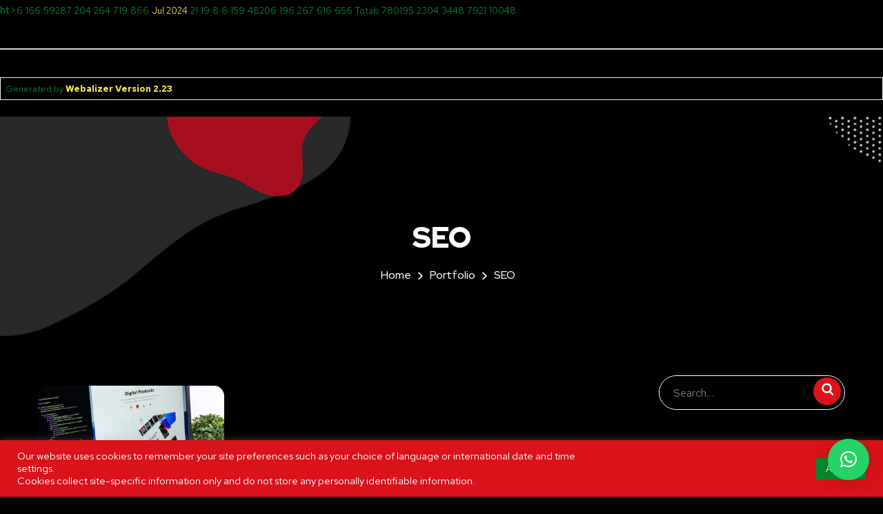

--- FILE ---
content_type: text/css
request_url: https://africanism.org.za/wp-content/themes/onum/style.css?ver=6.9
body_size: 29265
content:
@charset "UTF-8";
/*
Theme Name: Onum
Theme URI: http://wpdemo2.oceanthemes.net/onum
Author: OceanThemes
Author URI: http://oceanthemes.net/
Description: Onum is a business WordPress theme designed specifically for SEO & Digital Marketing companies and those that offer SEO services. The theme comes pre-packed with a drag and drop page builder (Elementor) to ensure you can easily design your website just how you like it.
Version: 1.2.2
Requires at least: 5.2
Requires PHP: 5.2.4
License: GNU General Public License v2+
License URI: http://www.gnu.org/licenses/gpl-2.0.html
Text Domain: onum
Domain Path: /languages/
Tags: one-column, two-columns, left-sidebar, right-sidebar, full-width-template, post-formats, theme-options, threaded-comments, translation-ready
*/

/*--------------------------------------------------------------
>>> TABLE OF CONTENTS:
----------------------------------------------------------------
# Normalize
# Typography
# Elements
# Forms
# Navigation
	## Links
	## Menus
# Accessibility
# Alignments
# Clearings
# Widgets
# Content
	## Posts and pages
	## Comments
# Infinite scroll
# Media
	## Captions
	## Galleries
--------------------------------------------------------------*/
/*--------------------------------------------------------------
# Normalize
--------------------------------------------------------------*/
/*! normalize.css v8.0.0 | MIT License | github.com/necolas/normalize.css */
/* Document
	 ========================================================================== */
/**
 * 1. Correct the line height in all browsers.
 * 2. Prevent adjustments of font size after orientation changes in iOS.
 */
html {
  line-height: 1.15;
  /* 1 */
  -webkit-text-size-adjust: 100%;
  /* 2 */
  overflow-x: hidden;
}

/* Sections
	 ========================================================================== */
/**
 * Remove the margin in all browsers.
 */
body {
  margin: 0;
  overflow-x: hidden;
}

/* Grouping content
	 ========================================================================== */
/**
 * 1. Add the correct box sizing in Firefox.
 * 2. Show the overflow in Edge and IE.
 */
hr {
  box-sizing: content-box;
  /* 1 */
  height: 0;
  /* 1 */
  overflow: visible;
  /* 2 */
}

/**
 * 1. Correct the inheritance and scaling of font size in all browsers.
 * 2. Correct the odd `em` font sizing in all browsers.
 */
pre {
  font-family: monospace, monospace;
  /* 1 */
  font-size: 1em;
  /* 2 */
}

/* Text-level semantics
	 ========================================================================== */
/**
 * Remove the gray background on active links in IE 10.
 */
a {
  background-color: transparent;
}

/**
 * 1. Remove the bottom border in Chrome 57-
 * 2. Add the correct text decoration in Chrome, Edge, IE, Opera, and Safari.
 */
abbr[title] {
  border-bottom: none;
  /* 1 */
  text-decoration: underline;
  /* 2 */
  text-decoration: underline dotted;
  /* 2 */
}

/**
 * Add the correct font weight in Chrome, Edge, and Safari.
 */
b,
strong {
  font-weight: bold;
}

/**
 * 1. Correct the inheritance and scaling of font size in all browsers.
 * 2. Correct the odd `em` font sizing in all browsers.
 */
code,
kbd,
samp {
  font-family: monospace, monospace;
  /* 1 */
  font-size: 1em;
  /* 2 */
}

/**
 * Add the correct font size in all browsers.
 */
small {
  font-size: 80%;
}

/**
 * Prevent `sub` and `sup` elements from affecting the line height in
 * all browsers.
 */
sub,
sup {
  font-size: 75%;
  line-height: 0;
  position: relative;
  vertical-align: baseline;
}

sub {
  bottom: -0.25em;
}

sup {
  top: -0.4em;
}

/* Embedded content
	 ========================================================================== */
/**
 * Remove the border on images inside links in IE 10.
 */
img {
  border-style: none;
}

/* Forms
	 ========================================================================== */
/**
 * 1. Change the font styles in all browsers.
 * 2. Remove the margin in Firefox and Safari.
 */
button,
input,
optgroup,
select,
textarea {
  font-family: inherit;
  /* 1 */
  font-size: 100%;
  /* 1 */
  line-height: 1.15;
  /* 1 */
  margin: 0;
  /* 2 */
}

/**
 * Show the overflow in IE.
 * 1. Show the overflow in Edge.
 */
button,
input {
  /* 1 */
  overflow: visible;
}

/**
 * Remove the inheritance of text transform in Edge, Firefox, and IE.
 * 1. Remove the inheritance of text transform in Firefox.
 */
button,
select {
  /* 1 */
  text-transform: none;
}

/**
 * Correct the inability to style clickable types in iOS and Safari.
 */
button,
[type=button],
[type=reset],
[type=submit] {
  -webkit-appearance: button;
}

/**
 * Remove the inner border and padding in Firefox.
 */
button::-moz-focus-inner,
[type=button]::-moz-focus-inner,
[type=reset]::-moz-focus-inner,
[type=submit]::-moz-focus-inner {
  border-style: none;
  padding: 0;
}

/**
 * Restore the focus styles unset by the previous rule.
 */
button:-moz-focusring,
[type=button]:-moz-focusring,
[type=reset]:-moz-focusring,
[type=submit]:-moz-focusring {
  outline: 1px dotted ButtonText;
}

/**
 * Correct the padding in Firefox.
 */
fieldset {
  padding: 0.35em 0.75em 0.625em;
}

/**
 * 1. Correct the text wrapping in Edge and IE.
 * 2. Correct the color inheritance from `fieldset` elements in IE.
 * 3. Remove the padding so developers are not caught out when they zero out
 *		`fieldset` elements in all browsers.
 */
legend {
  box-sizing: border-box;
  /* 1 */
  color: inherit;
  /* 2 */
  display: table;
  /* 1 */
  max-width: 100%;
  /* 1 */
  padding: 0;
  /* 3 */
  white-space: normal;
  /* 1 */
}

/**
 * Add the correct vertical alignment in Chrome, Firefox, and Opera.
 */
progress {
  vertical-align: baseline;
}

/**
 * Remove the default vertical scrollbar in IE 10+.
 */
textarea {
  overflow: auto;
}

/**
 * 1. Add the correct box sizing in IE 10.
 * 2. Remove the padding in IE 10.
 */
[type=checkbox],
[type=radio] {
  box-sizing: border-box;
  /* 1 */
  padding: 0;
  /* 2 */
}

/**
 * Correct the cursor style of increment and decrement buttons in Chrome.
 */
[type=number]::-webkit-inner-spin-button,
[type=number]::-webkit-outer-spin-button {
  height: auto;
}

/**
 * 1. Correct the odd appearance in Chrome and Safari.
 * 2. Correct the outline style in Safari.
 */
[type=search] {
  -webkit-appearance: textfield;
  /* 1 */
  outline-offset: -2px;
  /* 2 */
}

/**
 * Remove the inner padding in Chrome and Safari on macOS.
 */
[type=search]::-webkit-search-decoration {
  -webkit-appearance: none;
}

/**
 * 1. Correct the inability to style clickable types in iOS and Safari.
 * 2. Change font properties to `inherit` in Safari.
 */
::-webkit-file-upload-button {
  -webkit-appearance: button;
  /* 1 */
  font: inherit;
  /* 2 */
}

/* Interactive
	 ========================================================================== */
/*
 * Add the correct display in Edge, IE 10+, and Firefox.
 */
details {
  display: block;
}

/*
 * Add the correct display in all browsers.
 */
summary {
  display: list-item;
}

/* Misc
	 ========================================================================== */
/**
 * Add the correct display in IE 10+.
 */
template {
  display: none;
}

/**
 * Add the correct display in IE 10.
 */
[hidden] {
  display: none;
}

/*--------------------------------------------------------------
# Typography
--------------------------------------------------------------*/
body,
button,
input,
select,
optgroup,
textarea {
  color: #606060;
  font-family: "Red Hat Text", sans-serif;
  font-size: 16px;
  line-height: 1.875;
  font-weight: 400;
  -ms-word-wrap: break-word;
  word-wrap: break-word;
  box-sizing: border-box;
}

h1, h2, h3, h4, h5, h6 {
  font-weight: 900;
  line-height: 1.2;
  margin: 0 0 20px;
  color: #1a1b1e;
  font-family: "Red Hat Display", sans-serif;
}

h1 {
  font-size: 42px;
}

h2 {
  font-size: 36px;
}

h3 {
  font-size: 30px;
}

h4 {
  font-size: 24px;
}

h5 {
  font-size: 20px;
}

h6 {
  font-size: 18px;
}

p {
  margin: 0 0 20px;
}

dfn, cite, em, i {
  font-style: italic;
}

blockquote {
  font-size: 24px;
  line-height: 42px;
  margin: 30px 0;
  font-family: "Red Hat Display", sans-serif;
  font-weight: 500;
  padding: 0 30px;
  position: relative;
  color: #1a1b1e;
}
blockquote:before {
  content: "";
  display: block;
  position: absolute;
  left: 0;
  top: 7%;
  width: 3px;
  height: 86%;
  background: #fe4c1c;
}
blockquote cite {
  font-size: 14px;
  font-style: normal;
  font-weight: 700;
  text-transform: uppercase;
  letter-spacing: 1px;
  color: #a5b7d2;
}

address {
  margin: 0 0 1.5em;
}

pre {
  background: #eee;
  font-family: "Courier 10 Pitch", Courier, monospace;
  font-size: 15px;
  line-height: 1.7142857143;
  margin-bottom: 1.6em;
  max-width: 100%;
  overflow: auto;
  padding: 1.6em;
}

code, kbd, tt, var {
  font-family: Monaco, Consolas, "Andale Mono", "DejaVu Sans Mono", monospace;
  font-size: 15px;
}

abbr, acronym {
  border-bottom: 1px dotted #666;
  cursor: help;
}

mark, ins {
  background: #fff9c0;
  text-decoration: none;
}

big {
  font-size: 125%;
}

.bg-alt {
  background: #f7f7f7;
}

.bg-primary {
  background: #fe4c1c;
}

.bg-second {
  background: #00c3ff;
}

.bg-third {
  background: #0160e7;
}

.bg-gradient {
  background-color: #0039e4;
  background-image: -moz-linear-gradient(145deg, #0039e4, #04dbf1);
  background-image: -webkit-linear-gradient(145deg, #0039e4, #04dbf1);
  background-image: linear-gradient(145deg, #0039e4, #04dbf1);
}

.bg-hover-gradient:hover {
  background-color: #0039e4;
  background-image: -moz-linear-gradient(145deg, #0039e4, #04dbf1);
  background-image: -webkit-linear-gradient(145deg, #0039e4, #04dbf1);
  background-image: linear-gradient(145deg, #0039e4, #04dbf1);
}

.text-primary {
  color: #fe4c1c;
}

.text-second {
  color: #00c3ff;
}

.text-third {
  color: #0160e7;
}

.text-dark {
  color: #1a1b1e;
}

.text-gray {
  color: #737373;
}

.text-radius {
  border-radius: 3px;
  padding: 0 3px;
}

.font-main {
  font-family: "Red Hat Text", sans-serif;
}

.font-second {
  font-family: "Red Hat Display", sans-serif;
}

.section-padd {
  padding: 60px 0;
}

.section-padd-bot {
  padding-bottom: 60px;
}

.section-padd-top {
  padding-top: 60px;
}

.section-padd-top70 {
  padding-top: 70px;
}

.lead {
  font-size: 18px;
}

.clear-both {
  clear: both;
}

.unstyle {
  list-style: none;
  padding-left: 0;
}

.font14 {
  font-size: 14px;
}

.font22 {
  font-size: 22px;
  line-height: 36px;
}

.text-light {
  color: #fff;
}
.text-light * {
  color: #fff;
}

.bolder {
  font-weight: 900;
}

.bold {
  font-weight: 700;
}

.medium {
  font-weight: 500;
}

.normal {
  font-weight: 400;
}

.lighter {
  font-weight: 300;
}

.underline {
  text-decoration: underline;
}

.fleft {
  float: left;
}

.fright {
  float: right;
}

.flex-end{
  justify-content: flex-end;
}

.dtable {
  display: table;
}

.dcell {
  display: table-cell;
  vertical-align: middle;
}

.overflow {
  overflow: hidden;
}

.overlay {
  position: absolute;
  top: 0;
  left: 0;
  background: #fff;
  opacity: 0.8;
  width: 100%;
  height: 100%;
  z-index: -1;
}

.gaps {
  clear: both;
  height: 20px;
  display: block;
}
.gaps.size-2x {
  height: 40px;
}

.slick-arrow {
  z-index: 1;
  position: absolute;
  top: 50%;
  left: 40px;
  margin-top: -23px;
  width: 46px;
  height: 46px;
  background: #fff;
  color: #00c3ff;
  border: none;
  outline: none;
  border-radius: 50%;
  -webkit-border-radius: 50%;
  -moz-border-radius: 50%;
  -webkit-transition: all 0.3s linear;
  -moz-transition: all 0.3s linear;
  -o-transition: all 0.3s linear;
  -ms-transition: all 0.3s linear;
  transition: all 0.3s linear;
  box-shadow: 6px 6px 13px 0px rgba(42, 67, 113, 0.15);
  -webkit-box-shadow: 6px 6px 13px 0px rgba(42, 67, 113, 0.15);
  -moz-box-shadow: 6px 6px 13px 0px rgba(42, 67, 113, 0.15);
}
.slick-arrow:not(.slick-disabled):hover {
  background: #00c3ff;
  color: #fff;
}
.slick-arrow.next-nav {
  left: auto;
  right: 40px;
}
.slick-arrow i:before {
  font-size: 18px;
}

.no-padding-top {
  padding-top: 0px !important;
}

.padding-top-40 {
  padding-top: 40px;
}

/* Tablet Small */
@media only screen and (max-width: 768px) {
  blockquote {
    font-size: 20px;
    line-height: 1.6;
  }

  blockquote cite {
    font-size: 13px;
    font-weight: 700;
  }
}
/*--------------------------------------------------------------
# Elements
--------------------------------------------------------------*/
html {
  box-sizing: border-box;
}

*,
*:before,
*:after {
  /* Inherit box-sizing to make it easier to change the property for components that leverage other behavior; see https://css-tricks.com/inheriting-box-sizing-probably-slightly-better-best-practice/ */
  box-sizing: inherit;
}

body {
  background: #fff;
  /* Fallback for when there is no custom background color defined. */
}

hr {
  background-color: #ccc;
  border: 0;
  height: 1px;
  margin-bottom: 1.5em;
}

ul,
ol {
  margin: 0 0 20px;
  padding-left: 18px;
}

ul {
  list-style: disc;
}

ol {
  list-style: decimal;
}

li > ul,
li > ol {
  margin-bottom: 0;
  margin-left: 1.5em;
}

dt {
  font-weight: 700;
}

dd {
  margin: 0 1.5em 1.5em;
}

.none-style {
  list-style: none;
  padding-left: 0;
}

img {
  height: auto;
  /* Make sure images are scaled correctly. */
  max-width: 100%;
  /* Adhere to container width. */
}

figure {
  margin: 1em 0;
  /* Extra wide images within figure tags don't overflow the content area. */
}

table {
  margin: 0 0 1.5em;
  width: 100%;
  border-collapse: collapse;
  border-spacing: 0;
  border-width: 1px 0 0 1px;
}

caption,
td,
th {
  padding: 0;
  font-weight: normal;
  text-align: left;
}

table,
th,
td {
  border: 1px solid #eee;
}

th {
  font-weight: 700;
}

th,
td {
  padding: 0.4375em;
}

/*--------------------------------------------------------------
# Forms
--------------------------------------------------------------*/
/* #button Group
================================================== */
.octf-btn {
  transition: all 0.2s ease-out;
  -webkit-transition: all 0.2s ease-out;
  -moz-transition: all 0.2s ease-out;
  -o-transition: all 0.2s ease-out;
  -ms-transition: all 0.2s ease-out;
  font-size: 16px;
  padding: 16px 28px 16px 28px;
  line-height: 1;
  display: inline-block;
  margin: 0;
  text-decoration: none;
  white-space: nowrap;
  vertical-align: middle;
  font-weight: bold;
  letter-spacing: 0;
  text-align: center;
  background: #fe4c1c;
  cursor: pointer;
  border: 1px solid transparent;
  outline: 0;
  box-sizing: border-box;
  color: #fff;
  position: relative;
  font-family: "Red Hat Display", sans-serif;
  overflow: hidden;
  border-radius: 25px;
  -webkit-border-radius: 25px;
  -moz-border-radius: 25px;
  box-shadow: 12px 12px 20px 0px rgba(254, 76, 28, 0.3);
  -webkit-box-shadow: 12px 12px 20px 0px rgba(254, 76, 28, 0.3);
  -moz-box-shadow: 12px 12px 20px 0px rgba(254, 76, 28, 0.3);
}
.octf-btn:visited {
  color: #fff;
}
.octf-btn:hover, .octf-btn:focus {
  color: #fff;
}
.octf-btn:hover, .octf-btn:focus {
  box-shadow: none;
}
.octf-btn.octf-btn-white {
  background: #ffffff;
  box-shadow: 6px 6px 13px 0px rgba(42, 67, 113, 0.15);
  -webkit-box-shadow: 6px 6px 13px 0px rgba(42, 67, 113, 0.15);
  -moz-box-shadow: 6px 6px 13px 0px rgba(42, 67, 113, 0.15);
  color: #fe4c1c;
}
.octf-btn.octf-btn-white i {
  background: #fe4c1c;
  color: #ffffff;
}
.octf-btn.octf-btn-white:visited, 
.octf-btn.octf-btn-white:hover, 
.octf-btn.octf-btn-white:focus {
  color: #fe4c1c;
}
.octf-btn.octf-btn-white:before {
  background-color: rgba(254, 76, 28, 0.5);
}
.octf-btn:before {
  content: "";
  position: absolute;
  top: 0;
  left: 0;
  width: 100%;
  height: 100%;
  z-index: 0;
  -webkit-transition: all 0.5s;
  -moz-transition: all 0.5s;
  -o-transition: all 0.5s;
  transition: all 0.5s;
  opacity: 1;
  -webkit-transform: translate(-105%, 0);
  transform: translate(-105%, 0);
  background-color: rgba(255, 255, 255, 0.8);
}
.octf-btn:hover:before {
  opacity: 0;
  -webkit-transform: translate(0, 0);
  transform: translate(0, 0);
}

.octf-btn-icon {
  text-align: left;
  padding: 5px 5px 5px 28px;
}
.octf-btn-icon i {
  background: #fff;
  color: #fe4c1c;
  width: 40px;
  height: 40px;
  line-height: 40px;
  text-align: center;
  display: inline-block;
  margin-left: 14px;
  border-radius: 50%;
  -webkit-border-radius: 50%;
  -moz-border-radius: 50%;
  -webkit-transition: all 0.3s linear;
  -moz-transition: all 0.3s linear;
  -o-transition: all 0.3s linear;
  -ms-transition: all 0.3s linear;
  transition: all 0.3s linear;
}

.octf-btn-primary {
  background: #fe4c1c;
}
.octf-btn-primary.octf-btn {
  box-shadow: 12px 12px 20px 0px rgba(254, 76, 28, 0.3);
  -webkit-box-shadow: 12px 12px 20px 0px rgba(254, 76, 28, 0.3);
  -moz-box-shadow: 12px 12px 20px 0px rgba(254, 76, 28, 0.3);
}
.octf-btn-primary.octf-btn-icon {
  box-shadow: 8px 8px 18px 0px rgba(254, 76, 28, 0.3);
  -webkit-box-shadow: 8px 8px 18px 0px rgba(254, 76, 28, 0.3);
  -moz-box-shadow: 8px 8px 18px 0px rgba(254, 76, 28, 0.3);
}
.octf-btn-primary:hover, .octf-btn-primary:focus {
  box-shadow: none;
}

.octf-btn-secondary {
  background: #00c3ff;
}
.octf-btn-secondary.octf-btn {
  box-shadow: 12px 12px 20px 0px rgba(0, 195, 255, 0.3);
  -webkit-box-shadow: 12px 12px 20px 0px rgba(0, 195, 255, 0.3);
  -moz-box-shadow: 12px 12px 20px 0px rgba(0, 195, 255, 0.3);
}
.octf-btn-secondary.octf-btn-icon {
  box-shadow: 8px 8px 18px 0px rgba(0, 195, 255, 0.3);
  -webkit-box-shadow: 8px 8px 18px 0px rgba(0, 195, 255, 0.3);
  -moz-box-shadow: 8px 8px 18px 0px rgba(0, 195, 255, 0.3);
}
.octf-btn-secondary i {
  color: #00c3ff;
}
.octf-btn-secondary.octf-btn-white {
  color: #00c3ff;
  box-shadow: 6px 6px 13px 0px rgba(42, 67, 113, 0.15);
  -webkit-box-shadow: 6px 6px 13px 0px rgba(42, 67, 113, 0.15);
  -moz-box-shadow: 6px 6px 13px 0px rgba(42, 67, 113, 0.15);
}
.octf-btn-secondary.octf-btn-white:visited, .octf-btn-secondary.octf-btn-white:hover, .octf-btn-secondary.octf-btn-white:focus {
  color: #00c3ff;
}
.octf-btn-secondary.octf-btn-white i {
  background: #00c3ff;
}
.octf-btn-secondary:hover, .octf-btn-secondary:focus {
  box-shadow: none;
}
.octf-btn-third {
  background: #0160e7;
}
.octf-btn-third.octf-btn {
  box-shadow: 12px 12px 20px 0px rgba(1, 96, 231, 0.3);
  -webkit-box-shadow: 12px 12px 20px 0px rgba(1, 96, 231, 0.3);
  -moz-box-shadow: 12px 12px 20px 0px rgba(1, 96, 231, 0.3);
}
.octf-btn-third.octf-btn-icon {
  box-shadow: 8px 8px 18px 0px rgba(1, 96, 231, 0.3);
  -webkit-box-shadow: 8px 8px 18px 0px rgba(1, 96, 231, 0.3);
  -moz-box-shadow: 8px 8px 18px 0px rgba(1, 96, 231, 0.3);
}
.octf-btn-third i {
  color: #0160e7;
}
.octf-btn-third.octf-btn-white {
  color: #0160e7;
  box-shadow: 6px 6px 13px 0px rgba(42, 67, 113, 0.15);
  -webkit-box-shadow: 6px 6px 13px 0px rgba(42, 67, 113, 0.15);
  -moz-box-shadow: 6px 6px 13px 0px rgba(42, 67, 113, 0.15);
}
.octf-btn-third.octf-btn-white:visited, .octf-btn-third.octf-btn-white:hover, .octf-btn-third.octf-btn-white:focus {
  color: #0160e7;
}
.octf-btn-third.octf-btn-white i {
  background: #0160e7;
}
.octf-btn-third:hover, .octf-btn-third:focus {
  box-shadow: none;
}
.octf-btn-pink {
  background:#ff4d6f;
}
.octf-btn-pink.octf-btn {
  box-shadow: 12px 12px 20px 0px rgba(255, 77, 111, 0.3);
  -webkit-box-shadow: 12px 12px 20px 0px rgba(255, 77, 111, 0.3);
  -moz-box-shadow: 12px 12px 20px 0px rgba(255, 77, 111, 0.3);
}
.octf-btn-pink.octf-btn-icon {
  box-shadow: 8px 8px 18px 0px rgba(255, 77, 111, 0.3);
  -webkit-box-shadow: 8px 8px 18px 0px rgba(255, 77, 111, 0.3);
  -moz-box-shadow: 8px 8px 18px 0px rgba(255, 77, 111, 0.3);
}
.octf-btn-pink i {
  color: #ff4d6f;
}
.octf-btn-purple {
  background:#8e8bff;
}
.octf-btn-purple.octf-btn {
  box-shadow: 12px 12px 20px 0px rgba(142, 139, 255, 0.3);
  -webkit-box-shadow: 12px 12px 20px 0px rgba(142, 139, 255, 0.3);
  -moz-box-shadow: 12px 12px 20px 0px rgba(142, 139, 255, 0.3);
}
.octf-btn-purple.octf-btn-icon {
  box-shadow: 8px 8px 18px 0px rgba(142, 139, 255, 0.3);
  -webkit-box-shadow: 8px 8px 18px 0px rgba(142, 139, 255, 0.3);
  -moz-box-shadow: 8px 8px 18px 0px rgba(142, 139, 255, 0.3);
}
.octf-btn-purple i {
  color: #8e8bff;
}
.octf-btn-aqua {
  background:#2bdcce;
}
.octf-btn-aqua.octf-btn {
  box-shadow: 12px 12px 20px 0px rgba(43, 220, 206, 0.3);
  -webkit-box-shadow: 12px 12px 20px 0px rgba(43, 220, 206, 0.3);
  -moz-box-shadow: 12px 12px 20px 0px rgba(43, 220, 206, 0.3);
}
.octf-btn-aqua.octf-btn-icon {
  box-shadow: 8px 8px 18px 0px rgba(43, 220, 206, 0.3);
  -webkit-box-shadow: 8px 8px 18px 0px rgba(43, 220, 206, 0.3);
  -moz-box-shadow: 8px 8px 18px 0px rgba(43, 220, 206, 0.3);
}
.octf-btn-aqua i {
  color: #2bdcce;
}
.octf-btn-pink:hover, .octf-btn-pink:focus,
.octf-btn-purple:hover, .octf-btn-purple:focus,
.octf-btn-aqua:hover, .octf-btn-aqua:focus {
  box-shadow: none;
}
.octf-btn-no-icon i,
.awesome-icon span i {
  display: none;
}
.btn-readmore a {
  font-family: "Red Hat Display", sans-serif;
  transition: all 0.2s ease-out;
  -webkit-transition: all 0.2s ease-out;
  -moz-transition: all 0.2s ease-out;
  -o-transition: all 0.2s ease-out;
  -ms-transition: all 0.2s ease-out;
  font-size: 12px;
  line-height: 1;
  display: inline-block;
  text-decoration: none;
  white-space: nowrap;
  font-weight: 500;
  letter-spacing: 1px;
  text-transform: uppercase;
}

/* divider */
/* ------------------------------ */
.spacer-single {
  width: 100%;
  height: 30px;
  display: block;
  clear: both;
}
.spacer-single-10 {
  width: 100%;
  height: 10px;
  display: block;
  clear: both;
}
.spacer-double {
  width: 100%;
  height: 60px;
  display: block;
  clear: both;
}
.spacer-half {
  width: 100%;
  height: 15px;
  display: block;
  clear: both;
}
hr {
  display: block;
  clear: both;
  border-top: solid 1px #ddd;
  margin: 40px 0 40px 0;
}
.double-divider {
  border-top: 1px solid #dfe5e8;
  margin-top: 40px;
  display: block;
  margin-bottom: 45px;
}

@media (max-width: 767px) {
  .octf-btn:before {
    display: none;
  }
}
input[type=text],
input[type=email],
input[type=url],
input[type=password],
input[type=search],
input[type=number],
input[type=tel],
input[type=range],
input[type=date],
input[type=month],
input[type=week],
input[type=time],
input[type=datetime],
input[type=datetime-local],
input[type=color],
textarea {
  color: #7e7e7e;
  border: 1px solid #e6e6e6;
  border-radius: 23px;
  -webkit-border-radius: 23px;
  -moz-border-radius: 23px;
  padding: 9px 20px;
  box-sizing: border-box;
  outline: none;
}
input[type=text]:focus,
input[type=email]:focus,
input[type=url]:focus,
input[type=password]:focus,
input[type=search]:focus,
input[type=number]:focus,
input[type=tel]:focus,
input[type=range]:focus,
input[type=date]:focus,
input[type=month]:focus,
input[type=week]:focus,
input[type=time]:focus,
input[type=datetime]:focus,
input[type=datetime-local]:focus,
input[type=color]:focus,
textarea:focus {
  color: #7e7e7e;
}

select {
  border: 1px solid #e6e6e6;
}

textarea {
  width: 100%;
  padding: 15px 20px;
  vertical-align: top;
}

::-webkit-input-placeholder {
  /* Chrome/Opera/Safari */
  color: #7e7e7e;
}

::-moz-placeholder {
  /* Firefox 19+ */
  color: #7e7e7e;
}

:-ms-input-placeholder {
  /* IE 10+ */
  color: #7e7e7e;
}

:-moz-placeholder {
  /* Firefox 18- */
  color: #7e7e7e;
}

/*--------------------------------------------------------------
# Navigation
--------------------------------------------------------------*/
/*--------------------------------------------------------------
## Links
--------------------------------------------------------------*/
a {
  transition: all 0.3s linear;
  -webkit-transition: all 0.3s linear;
  -moz-transition: all 0.3s linear;
  -o-transition: all 0.3s linear;
  -ms-transition: all 0.3s linear;
  color: #00c3ff;
  text-decoration: none;
}
a:visited {
  color: #00c3ff;
}
a:hover, a:focus, a:active {
  color: #fe4c1c;
  text-decoration: none;
}
a:focus {
  outline: 0;
}
a:hover, a:active {
  outline: 0;
}

/*--------------------------------------------------------------
## Top Bar
--------------------------------------------------------------*/
.header-topbar {
  padding: 12px 0px;
  border-bottom: 1px solid #e5e5e5;
  color: #a5b7d2;
  font-size: 14px;
  font-family: "Red Hat Display", sans-serif;
  font-weight: 500;
}
.header-topbar a {
  color: #a5b7d2;
  -webkit-transition: all 0.3s linear;
  -moz-transition: all 0.3s linear;
  -o-transition: all 0.3s linear;
  -ms-transition: all 0.3s linear;
  transition: all 0.3s linear;
}
.header-topbar a:hover {
  color: #fe4c1c;
}
.elementor-icon-list-item:hover .elementor-icon-list-text {
  -webkit-transition: all 0.3s linear;
  -moz-transition: all 0.3s linear;
  -o-transition: all 0.3s linear;
  -ms-transition: all 0.3s linear;
  transition: all 0.3s linear;
}
.topbar_menu {
  float: left;
  margin-right: 30px;
}
.topbar_menu ul {
  list-style: none;
  padding: 0px;
  margin: 0px;
}
.topbar_menu ul li {
  display: inline-block;
  border-right: 1px solid #e5e5e5;
  padding: 0px 31px;
  float: left;
}
.topbar_menu ul li:first-child {
  padding-left: 0px;
}
.topbar_menu ul li a {
  font-family: "Red Hat Display", sans-serif;
  font-size: 14px;
  line-height: 11.9px;
  font-weight: 500;
}

.social-list {
  list-style: none;
  padding: 0px;
  margin: 0px;
  float: left;
}
.social-list li {
  display: inline-block;
  margin: 0px 10px;
}
.social-list li:first-child {
  margin-left: 0px;
}
.social-list li a {
  display: inline-block;
  padding: 0px 3px;
}
.social-list li a i {
  font-size: 14px;
}

.topbar-info {
  list-style: none;
  padding: 0px;
  margin: 0px;
  float: right;
}
.topbar-info li {
  display: inline-block;
  border-right: 1px solid #e5e5e5;
  padding: 0px 31px;
  float: left;
}
.topbar-info li:last-child {
  border-right: none;
  padding-right: 0px;
}
.topbar-info li i {
  display: inline-block;
  font-size: 16px;
  color: #00c3ff;
  margin-right: 5px;
  line-height: 1;
}

.topbar_languages {
  float: right;
  border-left: 1px solid #e5e5e5;
  margin-left: 30px;
  padding-left: 20px;
}
.topbar_languages select {
  background: transparent;
  border: 0px solid #F0F3FB;
  border-radius: 0px;
  padding: 0px 20px 0px 10px;
  font-family: "Red Hat Display", sans-serif;
  font-size: 14px;
  font-weight: 500;
  color: #a5b7d2;
  /* Here's the code we need */
  -webkit-appearance: none;
  -moz-appearance: none;
  -ms-appearance: none;
  -o-appearance: none;
  appearance: none;
}
.topbar_languages select:focus {
  outline: none;
}
.topbar_languages select::-ms-expand {
  display: none;
}
.topbar_languages select option {
  color: #a2b7d2;
}
.topbar_languages > div {
  position: relative;
}
.topbar_languages > div:after {
  position: absolute;
  top: 50%;
  right: 3px;
  margin-top: -6px;
  font-family: "Flaticon";
  content: "";
  font-size: 11px;
  line-height: 1;
  color: #a5b7d2;
  font-weight: 500;
  pointer-events: none;
}

/* Topbar Header Overlay */
.header__transparent .header-topbar {
  color: #fff;
  background-color: rgba(255, 255, 255, 0.1);
  border-bottom: none;
  box-shadow: 8px 8px 30px 0px rgba(42, 67, 113, 0.15);
  -webkit-box-shadow: 8px 8px 30px 0px rgba(42, 67, 113, 0.15);
  -moz-box-shadow: 8px 8px 30px 0px rgba(42, 67, 113, 0.15);
}
.header__transparent .header-topbar a {
  color: #fff;
}
.header__transparent .header-topbar a:hover {
  color: #fe4c1c;
}
.header__transparent .header-topbar .topbar_menu ul li {
  border-right: 0px solid #e5e5e5;
  padding: 0px 20px;
}
.header__transparent .header-topbar .topbar_menu ul li:first-child {
  padding-left: 0px;
}
.header__transparent .header-topbar .topbar_menu ul li:last-child {
  padding-right: 10px;
}
.header__transparent .header-topbar .topbar-info li {
  border-right: none;
  padding: 0px 20px;
}
.header__transparent .header-topbar .topbar-info li:last-child {
  padding-right: 0;
}
.header__transparent .header-topbar .topbar_languages {
  border: none;
  padding-left: 8px;
  margin: 0px;
}
.header__transparent .header-topbar .topbar_languages > div:after {
  color: rgba(255, 255, 255, 0.5);
}
.header__transparent .header-topbar .topbar_languages select {
  color: #fff;
}
/*--------------------------------------------------------------
## Logo
--------------------------------------------------------------*/
#site-logo {
  display: inline-flex;
  vertical-align: middle;
  align-items: center;
  justify-content: center;
  line-height: 1;
  min-width: 115px;
}
#site-logo img {
  width: 124px;
  -webkit-transition: all 0.3s linear;
  -moz-transition: all 0.3s linear;
  -o-transition: all 0.3s linear;
  -ms-transition: all 0.3s linear;
  transition: all 0.3s linear;
}
#site-logo img.logo-static {
  display: none;
}
#site-logo img.logo-scroll {
  display: block;
}
.header__transparent #site-logo img.logo-static {
  display: block;
}
.header__transparent #site-logo img.logo-scroll {
  display: none;
}
.header__transparent.is-fixed #site-logo img.logo-static {
  display: none;
}
.header__transparent.is-fixed #site-logo img.logo-scroll {
  display: block;
}

.site__logo img.logo-static {
  display: block;
}
.site__logo img.logo-scroll {
  display: none;
}
.site-header.is-fixed .site__logo img.logo-static {
  display: none;
}
.site-header.is-fixed .site__logo img.logo-scroll {
  display: block;
}

/*--------------------------------------------------------------
## Menus
--------------------------------------------------------------*/
.site-header {
  width: 100%;
  background: #fff;
}
.header__default {
  -webkit-box-shadow: 8px 8px 30px 0px rgba(42, 67, 113, 0.15);
  -moz-box-shadow: 8px 8px 30px 0px rgba(42, 67, 113, 0.15);
  box-shadow: 8px 8px 30px 0px rgba(42, 67, 113, 0.15);
}
.header__default.header__transparent {
  -webkit-box-shadow: 0px 0px 0px 0px rgba(42, 67, 113, 0.15);
  -moz-box-shadow: 0px 0px 0px 0px rgba(42, 67, 113, 0.15);
  box-shadow: 0px 0px 0px 0px rgba(42, 67, 113, 0.15);
}
.site-header.header__transparent {
  position: absolute;
  top: 0;
  left: 0;
  width: 100%;
  z-index: 10;
  background: transparent;
}
 
.header-style-1.header__transparent, 
.header-style-2.header__transparent {
  border-bottom: 1px solid rgba(255, 255, 255, 0.2);
}
.octf-mainbar-container {
  display: flex;
  flex-flow: row wrap;
  align-items: stretch;
}

.octf-mainbar {
  display: flex;
  flex-flow: column wrap;
  flex: 1 auto;
}

.octf-main-header .octf-mainbar-row {
  display: flex;
  flex-wrap: nowrap;
  align-items: stretch;
  flex: 1 auto;
}

.octf-mainbar-row > [class^=octf-col] {
  display: flex;
  align-items: stretch;
  position: static;
}

.octf-mainbar-row .octf-col {
  flex-basis: 0;
  flex-grow: 1;
  max-width: 100%;
  width: 100%;
  min-height: 1px;
  padding-right: 15px;
  padding-left: 15px;
}

@media screen and (min-width: 1200px) {
  .octf-mainbar-row > [class^=octf-col] {
    flex-flow: row nowrap;
  }
  .octf-mainbar-row > [class^=octf-col].text-left {
    justify-content: flex-start;
  }
  .octf-mainbar-row > [class^=octf-col].text-center {
    justify-content: center;
  }
  .octf-mainbar-row > [class^=octf-col].text-right {
    justify-content: flex-end;
  }
}
.octf-main-header .octf-row > div:empty {
  display: none;
}

.octf-row {
  margin-right: -15px;
  margin-left: -15px;
}

.octf-col:before {
  display: inline-flex;
}

.octf-main-header .octf-row .octf-col-auto {
  flex: 0 0 auto;
  width: auto;
  max-width: none;
}

.octf-header-module {
  display: inline-flex;
  flex-direction: column;
  align-items: center;
  justify-content: center;
  position: relative;
  height: 100%;
}

.text-right {
  text-align: right;
}

.text-left {
  text-align: left;
}

.text-center {
  text-align: center;
}

/* Main Menu */
.main-navigation {
  position: relative;
  display: inline-block;
  vertical-align: middle;
  height: 100%;
  width: auto;
}

.main-navigation > ul {
  position: relative;
  display: flex;
  width: 100%;
  vertical-align: middle;
  height: 100%;
}

.main-navigation ul {
  font-family: "Red Hat Display", sans-serif;
  font-size: 16px;
  font-weight: 700;
  list-style: none;
  margin: 0px 0px;
  padding: 0px 0px;
}

.main-navigation > ul > li {
  margin: 0px 20px;
  padding: 0px 0px;
  float: left;
  position: relative;
  display: -webkit-box;
  display: -webkit-flex;
  display: -ms-flexbox;
  display: flex;
  -webkit-box-align: center;
  -webkit-align-items: center;
  -ms-flex-align: center;
  align-items: center;
  height: 100%;
}

.main-navigation > ul > li:after,
.main-navigation > ul > li:before {
  position: absolute;
  height: 5px;
  width: 0%;
  bottom: -3px;
  left: 0;
  background: #00c3ff;
  content: "";
  display: block;
  border-top-left-radius: 5px;
  border-top-right-radius: 0;
  border-bottom-right-radius: 0;
  border-bottom-left-radius: 5px;
  -webkit-border-top-left-radius: 5px;
  -webkit-border-top-right-radius: 0;
  -webkit-border-bottom-right-radius: 0;
  -webkit-border-bottom-left-radius: 5px;
  -moz-border-radius-topleft: 5px;
  -moz-border-radius-topright: 0;
  -moz-border-radius-bottomright: 0;
  -moz-border-radius-bottomleft: 5px;
  -webkit-transition: all 0.3s linear;
  -moz-transition: all 0.3s linear;
  -o-transition: all 0.3s linear;
  -ms-transition: all 0.3s linear;
  transition: all 0.3s linear;
}

.main-navigation > ul > li:before {
  border-top-left-radius: 0;
  border-top-right-radius: 5px;
  border-bottom-right-radius: 5px;
  border-bottom-left-radius: 0;
  -webkit-border-top-left-radius: 0;
  -webkit-border-top-right-radius: 5px;
  -webkit-border-bottom-right-radius: 5px;
  -webkit-border-bottom-left-radius: 0;
  -moz-border-radius-topleft: 0;
  -moz-border-radius-topright: 5px;
  -moz-border-radius-bottomright: 5px;
  -moz-border-radius-bottomleft: 0;
  left: auto;
  right: 0;
}

.main-navigation > ul > li:hover:before,
.main-navigation > ul > li.current-menu-item:before,
.main-navigation > ul > li.current-menu-ancestor:before {
  left: 50%;
  width: 50%;
}

.main-navigation > ul > li:hover:after,
.main-navigation > ul > li.current-menu-item:after,
.main-navigation > ul > li.current-menu-ancestor:after {
  left: auto;
  right: 50%;
  width: 50%;
}
.onum_menu__no-border.main-navigation > ul > li:after,
.onum_menu__no-border.main-navigation > ul > li:before {
  height: 0px;
  bottom: 0px;
  display: none;
} 

.main-navigation ul ul.sub-menu {
  float: none;
  margin: 0px 0px;
  padding: 0px 0px;
  background-color: #fff;
  -webkit-box-shadow: 8px 8px 30px 0px rgba(42, 67, 113, 0.15);
  -moz-box-shadow: 8px 8px 30px 0px rgba(42, 67, 113, 0.15);
  box-shadow: 8px 8px 30px 0px rgba(42, 67, 113, 0.15);
}

.main-navigation ul > li > a {
  display: inline-block;
  padding: 15px 0px 15px 0px;
  line-height: 35px;
  text-decoration: none;
  text-align: center;
  outline: none;
  color: #1a1b1e;
  white-space: nowrap;
  -webkit-transition: all 0.2s ease-out 0s;
  -moz-transition: all 0.2s ease-out 0s;
  -o-transition: all 0.2s ease-out 0s;
  transition: all 0.2s ease-out 0s;
}
.main-navigation ul > li > a:hover {
  color: #00c3ff;
}

.main-navigation ul > li.menu-item-has-children > a, 
.main-navigation ul > li.is-mega-menu > a {
  padding-right: 17px;
}

.main-navigation > ul > li.menu-item-has-children:last-child > a:after {
  right: 0px;
}

.main-navigation ul li li {
  display: block;
  position: relative;
  padding: 0px 40px;
}

.main-navigation ul li li a {
  font-family: "Red Hat Text", sans-serif;
  font-size: 16px;
  line-height: 30px;
  font-weight: 500;
  color: #1a1b1e;
  text-align: left;
  display: block;
  padding: 5px 0px 5px 0px;
  position: relative;
  text-decoration: none;
  outline: none;
  text-transform: none;
  -webkit-transition: all 0.2s linear;
  -moz-transition: all 0.2s linear;
  -o-transition: all 0.2s linear;
  -ms-transition: all 0.2s linear;
  transition: all 0.2s linear;
}

.main-navigation ul li li a:before {
  position: absolute;
  content: "";
  top: 50%;
  left: -15px;
  width: 6px;
  height: 6px;
  border-radius: 50%;
  -webkit-border-radius: 50%;
  -moz-border-radius: 50%;
  background-color: #00c3ff;
  -webkit-transform: translateY(-50%);
  -moz-transform: translateY(-50%);
  transform: translateY(-50%);
  -webkit-transition: all 0.2s linear;
  -moz-transition: all 0.2s linear;
  -o-transition: all 0.2s linear;
  -ms-transition: all 0.2s linear;
  transition: all 0.2s linear;
  visibility: hidden;
  opacity: 0;
}
.main-navigation ul li li a:hover:before,
.main-navigation ul ul li.current-menu-item > a:before,
.main-navigation ul ul li.current-menu-ancestor > a:before {
  left: 0px;
  visibility: visible;
  opacity: 1;
}

.main-navigation ul li li a:hover,
.main-navigation ul ul li.current-menu-item > a,
.main-navigation ul ul li.current-menu-ancestor > a {
  color: #00c3ff;
  padding-left: 15px;
}

.main-navigation ul > li.menu-item-has-children > a:after, 
.main-navigation ul > li.is-mega-menu > a:after {
  position: absolute;
  width: 11px;
  height: 6px;
  right: 0px;
  top: 50%;
  margin-top: -6px;
  font-family: "Flaticon";
  content: "";
  font-size: 11px;
  line-height: 1;
  color: rgba(85, 105, 135, 0.5);
  font-weight: 500;
}

.main-navigation ul > li li.menu-item-has-children > a:after {
  position: absolute;
  width: 6px;
  height: 11px;
  right: 15px;
  top: 50%;
  margin-top: -6px;
  font-family: "Flaticon";
  content: "";
  font-size: 11px;
  line-height: 1;
  color: rgba(85, 105, 135, 0.5);
  font-weight: 500;
}

.main-navigation ul li ul.sub-menu {
  width: 290px;
  white-space: nowrap;
  padding: 25px 0px;
  position: absolute;
  top: calc(100% + 10px);
  left: -40px;
  z-index: 10;
  visibility: hidden;
  opacity: 0;
  -webkit-transform: translateY(30px);
  -ms-transform: translateY(30px);
  transform: translateY(30px);
  transition: all 0.3s ease-in-out;
  -webkit-transition: all 0.3s ease-in-out;
  -moz-transition: all 0.3s ease-in-out;
  -o-transition: all 0.3s ease-in-out;
  -ms-transition: all 0.3s ease-in-out;
  border-radius: 15px;
  -webkit-border-radius: 15px;
  -moz-border-radius: 15px;
  box-sizing: border-box;
}
.main-navigation ul li ul.sub-menu:before {
  content: "";
  position: absolute;
  height: 10px;
  width: 100%;
  top: -8px;
  left: 0;
}
.main-navigation ul li ul.sub-menu ul.sub-menu {
  top: -25px;
  left: 100%;
  transition: all 0.35s ease-in-out;
  -webkit-transition: all 0.35s ease-in-out;
  -moz-transition: all 0.35s ease-in-out;
  -o-transition: all 0.35s ease-in-out;
  -ms-transition: all 0.35s ease-in-out;
}
.main-navigation ul li:hover > ul {
  visibility: visible;
  opacity: 1;
}
.main-navigation ul > li:hover > ul {
  -webkit-transform: translateY(0px);
  -ms-transform: translateY(0px);
  transform: translateY(0px);
}

/*Mega Menu*/
.mega-menu-content .ot-flex-column-horizontal .elementor-widget-wrap {
  flex-wrap: wrap;
}
.mega-menu-content .ot-flex-column-horizontal .elementor-widget-wrap > .elementor-widget {
  display: block;
  width: 100%;
}
.ot-flex-column-horizontal .mega-menu-content .elementor-widget-wrap {
  flex-wrap: wrap;
}
.ot-flex-column-horizontal .mega-menu-content .elementor-widget-wrap > .elementor-widget {
  display: block;
  width: 100%;
}
.main-navigation > ul > li.is-mega-menu ul {
  background: none;
  padding: 0;
}
.main-navigation > ul > li.is-mega-menu ul li {
  padding: 0;
}
.main-navigation > ul > li.is-mega-menu ul.sub-menu.mmenu-boxed {
  min-width: 600px;
}
.main-navigation > ul > li.is-mega-menu ul.sub-menu.mmenu-full-width {
  width: 100vw;
}

/* Header Overlay */
.header__transparent .main-navigation > ul > li > a {
  color: #fff;
}
.header__transparent .main-navigation > ul > li.menu-item-has-children > a:after, 
.header__transparent .main-navigation > ul > li.is-mega-menu > a:after {
  color: rgba(255, 255, 255, 0.5);
}
.header__transparent.is-fixed .main-navigation > ul > li > a {
  color: #1a1b1e;
}
.header__transparent.is-fixed .main-navigation > ul > li.menu-item-has-children > a:after,
.header__transparent.is-fixed .main-navigation > ul > li.is-mega-menu > a:after {
  color: rgba(85, 105, 135, 0.5);
}

/* Header Call To Action */
.octf-btn-cta {
  position: relative;
  height: 100%;
  display: flex;
  align-items: center;
}
.octf-btn-cta .toggle_search {
  cursor: pointer;
  margin-left: 10px;
}
.octf-search-builder .toggle_search {
  margin-left: 0px;
}
.octf-btn-cta .h-search-form-field {
  display: none;
  position: absolute;
  z-index: 99;
  top: -webkit-calc(100% + 10px);
  top: expression(100% + 10px);
  top: -moz-calc(100% + 10px);
  top: -o-calc(100% + 10px);
  top: calc(100% + 10px);
  right: -30px;
  width: 330px;
}
.octf-btn-cta .h-search-form-field .h-search-form-inner {
  padding: 30px;
  background-color: #fff;
  border-radius: 15px;
  -webkit-border-radius: 15px;
  -moz-border-radius: 15px;
  box-shadow: 8px 8px 30px 0px rgba(42, 67, 113, 0.15);
  -webkit-box-shadow: 8px 8px 30px 0px rgba(42, 67, 113, 0.15);
  -moz-box-shadow: 8px 8px 30px 0px rgba(42, 67, 113, 0.15);
}
.octf-btn-cta .h-search-form-field.show {
  -webkit-animation: searchSlideUp 0.5s cubic-bezier(0.23, 1, 0.32, 1) both;
  animation: searchSlideUp 0.5s cubic-bezier(0.23, 1, 0.32, 1) both;
}
.octf-btn-cta .octf-cta-icons i {
  background: #f0f6ff;
  color: #1a1b1e;
  width: 50px;
  height: 50px;
  line-height: 50px;
  text-align: center;
  display: inline-block;
  vertical-align: middle;
  border-radius: 50%;
  -webkit-border-radius: 50%;
  -moz-border-radius: 50%;
  -webkit-transition: all 0.2s linear;
  -moz-transition: all 0.2s linear;
  -o-transition: all 0.2s linear;
  -ms-transition: all 0.2s linear;
  transition: all 0.2s linear;
}
.octf-btn-cta .octf-cta-icons i:before, .octf-btn-cta .octf-cta-icons i:after {
  font-size: 17px;
  color: #1a1b1e;
  font-weight: 700;
}
.octf-btn-cta .octf-cta-icons i.flaticon-delete:before, .octf-btn-cta .octf-cta-icons i.flaticon-delete:after {
  font-size: 12px;
}
.octf-btn-cta .btn-cta-group {
  margin-left: 30px;
}

.header-style-1.header__transparent .octf-btn-cta .octf-cta-icons i {
  background: rgba(255, 255, 255, 0.2);
  color: #fff;
  -webkit-transition: all 0.3s linear;
  -moz-transition: all 0.3s linear;
  -o-transition: all 0.3s linear;
  -ms-transition: all 0.3s linear;
  transition: all 0.3s linear;
}
.header-style-1.header__transparent .octf-btn-cta .octf-cta-icons i:before {
  color: #fff;
}
.header-style-1.header__transparent.is-fixed .octf-main-header .octf-btn-cta .octf-cta-icons i {
  background: #f0f6ff;
  color: #1a1b1e;
  transition: all 0.3s ease-in-out;
  -webkit-transition: all 0.3s ease-in-out;
  -moz-transition: all 0.3s ease-in-out;
  -o-transition: all 0.3s ease-in-out;
  -ms-transition: all 0.3s ease-in-out;
}
.header-style-1.header__transparent.is-fixed .octf-main-header .octf-btn-cta .octf-cta-icons i:before {
  color: #1a1b1e;
}
.header-style-1.header__transparent .btn-cta-header a {
  color: #00c3ff;
  background: #fff;
  box-shadow: 8px 8px 20px 0px rgba(0, 139, 153, 0.3);
  -webkit-box-shadow: 8px 8px 20px 0px rgba(0, 139, 153, 0.3);
  -moz-box-shadow: 8px 8px 20px 0px rgba(0, 139, 153, 0.3);
  -webkit-transition: all 0.3s linear;
  -moz-transition: all 0.3s linear;
  -o-transition: all 0.3s linear;
  -ms-transition: all 0.3s linear;
  transition: all 0.3s linear;
}
.header-style-1.header__transparent .btn-cta-header a:hover {
  box-shadow: 0px 0px 0px 0px rgba(0, 139, 153, 0.3);
  -webkit-box-shadow: 0px 0px 0px 0px rgba(0, 139, 153, 0.3);
  -moz-box-shadow: 0px 0px 0px 0px rgba(0, 139, 153, 0.3);
  border: 1px solid;
}

/* Sticky Header */
@-webkit-keyframes searchSlideUp {
  from {
    -webkit-transform: translateY(10%);
    transform: translateY(10%);
  }
  to {
    -webkit-transform: translateY(0);
    transform: translateY(0);
  }
}
@keyframes searchSlideUp {
  from {
    -webkit-transform: translateY(10%);
    transform: translateY(10%);
  }
  to {
    -webkit-transform: translateY(0);
    transform: translateY(0);
  }
}

.admin-bar .header__transparent {
  top: 32px;
}

.header__default.is-fixed {
  background-color: #fff;
  -webkit-box-shadow: 4px 4px 30px 0px rgba(42, 67, 113, 0.15);
  -moz-box-shadow: 4px 4px 30px 0px rgba(42, 67, 113, 0.15);
  box-shadow: 4px 4px 30px 0px rgba(42, 67, 113, 0.15);
  -webkit-backdrop-filter: blur(20px) saturate(180%);
  backdrop-filter: blur(20px) saturate(180%);
}
.header__desktop-builder .octf-area-wrap {
  padding-left: 50px;
  padding-right: 50px;
}
.header-fullwidth .octf-area-wrap {
  padding-left: 35px;
  padding-right: 35px;
}

/* WooCommerce Header Cart */
.cart-contents {
  position: relative;
  display: inline-block;
}
.cart-contents .count {
  position: absolute;
  top: -10px;
  left: 7px;
  width: 25px;
  height: 25px;
  line-height: 25px;
  background: #00c3ff;
  color: #fff;
  text-align: center;
  border-radius: 50%;
  -webkit-border-radius: 50%;
  -moz-border-radius: 50%;
  font-family: "Red Hat Display", sans-serif;
  font-size: 12px;
  font-weight: bold;
}

@media only screen and (max-width: 1500px) {
  .header-fullwidth .octf-area-wrap {
    padding-left: 35px;
    padding-right: 35px;
  }
  .header__desktop-builder .octf-area-wrap {
    padding-left: 50px;
    padding-right: 50px;
  }
}

/* .cd-header sticky */
.cd-header {
  position: absolute;
  left: 0px;
  z-index: 10;
  -webkit-transition: background-color 0.3s;
  -moz-transition: background-color 0.3s;
  transition: background-color 0.3s;
  -webkit-backface-visibility: hidden;
  backface-visibility: hidden;
  width: 100%;  
}
.cd-header.is-fixed {
  /* when the user scrolls down, we hide the header right above the viewport */
  position: fixed;
  top: -80px;
  background-color: #fff;
  -webkit-transition: -webkit-transform 0.3s;
  -moz-transition: -moz-transform 0.3s;
  transition: transform 0.3s;
}
.cd-header.is-visible {
  /* if the user changes the scrolling direction, we show the header */
  -webkit-transform: translate3d(0, 100%, 0);
  -moz-transform: translate3d(0, 100%, 0);
  -ms-transform: translate3d(0, 100%, 0);
  -o-transform: translate3d(0, 100%, 0);
  transform: translate3d(0, 100%, 0);
}
.cd-header.is-fixed .topbar__off,
.cd-header.is-fixed .header-topbar {
  display:none;
}

@media only screen and (min-width: 1025px) {
  .cd-header {
    /* Force Hardware Acceleration in WebKit */
    -webkit-transform: translate3d(0, 0, 0);
    -moz-transform: translate3d(0, 0, 0);
    -ms-transform: translate3d(0, 0, 0);
    -o-transform: translate3d(0, 0, 0);
    transform: translate3d(0, 0, 0);
  }
}

@media (max-width: 782px) {
  .admin-bar .header__transparent {
    top: 46px;
  }
}
@media (max-width: 600px) {
  .admin-bar .header__transparent {
    top: 0;
  }
}

.h-cart-btn {
  position: relative;
}
.site-header-cart {
  position: absolute;
  visibility: hidden;
  opacity: 0;
  z-index: 10;
  top: -webkit-calc(100% + 10px);
  top: expression(100% + 10px);
  top: -moz-calc(100% + 10px);
  top: -o-calc(100% + 10px);
  top: calc(100% + 10px);
  right: -30px;
  background: #fff;
  width: 330px;
  padding: 30px;
  border-radius: 15px;
  -webkit-border-radius: 15px;
  -moz-border-radius: 15px;
  box-shadow: 8px 8px 30px 0px rgba(42, 67, 113, 0.15);
  -webkit-box-shadow: 8px 8px 30px 0px rgba(42, 67, 113, 0.15);
  -moz-box-shadow: 8px 8px 30px 0px rgba(42, 67, 113, 0.15);
  -webkit-transform: translateY(30px);
  -ms-transform: translateY(30px);
  transform: translateY(30px);
  transition: all 0.3s ease-in-out;
  -webkit-transition: all 0.3s ease-in-out;
  -moz-transition: all 0.3s ease-in-out;
  -o-transition: all 0.3s ease-in-out;
  -ms-transition: all 0.3s ease-in-out;
}
.site-header-cart .woocommerce-mini-cart__buttons {
  margin-bottom: 0px;
}
.site-header-cart .widget_shopping_cart_content {
  text-align: left;
}

.cart-btn-hover:hover .site-header-cart, .octf-cart:hover .site-header-cart {
  visibility: visible;
  opacity: 1;
  -webkit-transform: translateY(0px);
  -ms-transform: translateY(0px);
  transform: translateY(0px);
}
.cart-btn-hover:hover .site-header-cart:before, .octf-cart:hover .site-header-cart:before {
  content: "";
  position: absolute;
  height: 10px;
  width: 100%;
  top: -10px;
  left: 0px;
}

/*--------------------------------------------------------------
## Side Panel
--------------------------------------------------------------*/
.menu__icon {
  display: block;
  width: 50px;
  height: 50px;
  line-height: 50px;
  color: #1a1b1e;
  background: #f0f6ff;
  border-radius: 50%;
  -webkit-border-radius: 50%;
  -moz-border-radius: 50%;
  -webkit-transition: all 0.2s linear;
  -moz-transition: all 0.2s linear;
  -o-transition: all 0.2s linear;
  -ms-transition: all 0.2s linear;
  transition: all 0.2s linear;
  text-align: center;
  display: inline-block;
  vertical-align: middle;
  cursor: pointer;
}
.menu__icon svg {
  margin-top: 15px;
  fill: #1a1b1e;
  width: 20px;
  height: 20px;
}
/*--------------------------------------------------------------
## Side Panel
--------------------------------------------------------------*/
.panel-btn {
  line-height: 1;
}
.panel-btn i {
  color: #fff;
  cursor: pointer;
}
.panel-btn i:before {
  font-size: 22px;
}
.admin-bar .side-panel {
  top: 32px;
}
.side-panel {
  width: 400px;
  position: fixed;
  top: 0;
  bottom: 0;
  right: 0;
  background: #ffffff;
  overflow-x: hidden;
  z-index: 9999;
  -webkit-transform: translateX(100%);
  -ms-transform: translateX(100%);
  transform: translateX(100%);
  transition: all 0.3s linear;
  -webkit-transition: all 0.3s linear;
  -moz-transition: all 0.3s linear;
  -o-transition: all 0.3s linear;
  -ms-transition: all 0.3s linear;  
}
.side-panel .side-panel-block {
  padding: 30px 15px 30px 25px;
  height: 100%;
  width: 100%;
  overflow-x: hidden;
  overflow-y: auto;
  box-sizing: border-box;
  -ms-overflow-style: none;  /* IE and Edge */
  scrollbar-width: none;  /* Firefox */
}
.side-panel .side-panel-block::-webkit-scrollbar {
  display: none;
}
.side-panel .side-panel-close {
  display: block;
  position: absolute;
  top: 40px;
  right: 40px;  
  color: #78869b;
  font-size: 16px;  
  cursor: pointer;
  z-index: 9999;
}
.side-panel.on-left {
  right: auto;
  left: 0;
  -webkit-transform: translateX(-100%);
  -ms-transform: translateX(-100%);
  transform: translateX(-100%);
}
.side-panel.on-left.mmenu-open {
  -webkit-transform: translateX(0);
  -ms-transform: translateX(0);
  transform: translateX(0);
}
.side-panel.side-panel-open {
  -webkit-transform: translateX(0);
  -ms-transform: translateX(0);
  transform: translateX(0);
}
.site-overlay {
  cursor: url(images/close.png) 16 16, default;
  background: transparent;
  width: 100vw;
  height: 100vh;
  position: fixed;
  top: 0;
  left: 0;
  visibility: hidden;
  opacity: 0;
  transition: all 0.3s linear;
  -webkit-transition: all 0.3s linear;
  -moz-transition: all 0.3s linear;
  -o-transition: all 0.3s linear;
  -ms-transition: all 0.3s linear;
  z-index: -1;
}
.side-panel-active .panel-overlay {
  background: rgba(26, 27, 30, 0.6);
  visibility: visible;
  opacity: 1;
  z-index: 9998;
}
@media only screen and (max-width: 782px) {
  .admin-bar .side-panel {
    top: 46px;
  }
}

.side-panel .widget h5 {
  font-size: 16px;
  font-weight: 700;
}

/*--------------------------------------------------------------
## List Menu Item
--------------------------------------------------------------*/
.list-menu-item-wrapper ul li a:before {
  position: absolute;
  content: "";
  top: 50%;
  left: -15px;
  width: 6px;
  height: 6px;
  border-radius: 50%;
  -webkit-border-radius: 50%;
  -moz-border-radius: 50%;
  background-color: #00c3ff;
  -webkit-transform: translateY(-50%);
  -moz-transform: translateY(-50%);
  transform: translateY(-50%);
  -webkit-transition: all 0.2s linear;
  -moz-transition: all 0.2s linear;
  -o-transition: all 0.2s linear;
  -ms-transition: all 0.2s linear;
  transition: all 0.2s linear;
  visibility: hidden;
  opacity: 0;
}
.list-menu-item-wrapper ul li a:hover:before {
  left: 0px;
  visibility: visible;
  opacity: 1;
}
.list-menu-item-wrapper ul li i {
  font-size: 14px;
  margin-right: 6px;
  transition: all 0.3s linear;
  -webkit-transition: all 0.3s linear;
  -moz-transition: all 0.3s linear;
  -o-transition: all 0.3s linear;
  -ms-transition: all 0.3s linear;
}
.list-menu-item-wrapper ul li svg {
  width: 14px;
  margin-right: 6px;
}

/*--------------------------------------------------------------
## Header Mobile
--------------------------------------------------------------*/
.header_mobile {
  display: none;
  font-family: "Red Hat Display", sans-serif;
  width: 100%;
  background: #fff;
  -webkit-transition: all 0.3s linear;
  -moz-transition: all 0.3s linear;
  -o-transition: all 0.3s linear;
  -ms-transition: all 0.3s linear;
  transition: all 0.3s linear;
}
.header__mobile-builder {
  display: none;
}
@media only screen and (max-width: 1024px) {
  .header__mobile-builder {display: block;}
  .header__desktop-builder {display: none;}
}
@media only screen and (max-width: 1199px) {
  .header_mobile {display: block;}
  .octf-main-header, .header-topbar {
    display: none;
  }
  .header__default.site-header {
    background: #fff;
    -webkit-box-shadow: 2px 2px 15px 0px rgba(42, 67, 113, 0.15);
    -moz-box-shadow: 2px 2px 15px 0px rgba(42, 67, 113, 0.15);
    box-shadow: 2px 2px 15px 0px rgba(42, 67, 113, 0.15);
  }
  .header-style-1.header__transparent, .header-style-2.header__transparent {
    border-bottom: 0px solid rgba(255, 255, 255, 0.2);
  }
  .header-fullwidth .octf-area-wrap {
    padding-left: 0;
    padding-right: 0;
  }
  .octf-btn-cta .h-search-form-field,
  .site-header-cart{
    top: calc( 100% + 20px );
  }
}
.mlogo_wrapper {
  position: relative;
  padding: 10px 0px;
}
.mlogo_wrapper .mobile_logo {
  float: left;
}
.mlogo_wrapper img {
  width: 122px;
}
@media only screen and (max-width: 767px) {
  .mlogo_wrapper {
    width: 100%;
  }
}
@media only screen and (max-width: 320px) {
  .mobile_logo img {
    max-width: 230px;
    max-height: 47px;
  }
}

.header_mobile .octf-btn-cta {
  padding-right: 70px;
  padding-top: 5px;
  display: block;
  float: right;
}
.header_mobile .octf-btn-cta .octf-header-module .octf-cta-icons i {
  background: #f0f6ff;
  color: #1a1b1e;
}
.header_mobile .octf-btn-cta .octf-header-module .octf-cta-icons i:before {
  color: #1a1b1e;
}
#mmenu_toggle {
  position: absolute;
  cursor: pointer;
  top: 50%;
  right: 0px;
  margin-top: -25px;
}
.mmenu_toggle button {
  background: #f0f6ff;
  width: 50px;
  height: 50px;
  line-height: 60px;
  text-align: center;
  padding: 0;
  border: none;
  outline: none;
  -webkit-border-radius: 50%;
  -moz-border-radius: 50%;
  border-radius: 50%;
}
.mmenu_toggle button svg {
  width: 20px;
  fill: #1a1b1e;
}
.mobile_nav .mobile_mainmenu {
  margin: 0;
  padding: 0;
}
.mobile_nav .mobile_mainmenu ul {
  position: relative;
  margin: 0;
  padding: 0;
  margin-left: 15px;
}
.mobile_nav .mobile_mainmenu ul {
  display: none;
}
.mobile_nav .mobile_mainmenu li {
  position: relative;
  list-style: none;
}
.mobile_nav .mobile_mainmenu li a {
  padding: 9px 0;
  display: block;
  color: #1a1b1e;
  font-weight: 500;
  border-bottom: 1px solid #e5e5e5;
}
.mobile_nav .mobile_mainmenu > li:last-child > a {
  border: none;
}

.mobile_nav .mobile_mainmenu li li a {
  font-size: 15px;
}

.mobile_nav .mobile_mainmenu li li a:hover,
.mobile_nav .mobile_mainmenu ul > li > ul > li.current-menu-ancestor > a {
  color: #fe4c1c;
}

.mobile_nav .mobile_mainmenu > li.menu-item-has-children .arrow {
  color: #fff;
  position: absolute;
  display: block;
  right: 0;
  top: 0;
  cursor: pointer;
  width: 50px;
  height: auto;
  padding: 9px 12px 9px 0;
  line-height: inherit;
  text-align: right;
  box-sizing: border-box;
}

.mobile_nav .mobile_mainmenu > li.menu-item-has-children .arrow i {
  color: #9397a7;
  display: inline-block;
  line-height: 1;
  -webkit-transition: transform 0.3s ease-in-out;
  -moz-transition: transform 0.3s ease-in-out;
  transition: transform 0.3s ease-in-out;
}
.mobile_nav .mobile_mainmenu > li.menu-item-has-children .arrow i:before, 
.mobile_nav .mobile_mainmenu > li.menu-item-has-children .arrow i:after {
  font-size: 11px;
  font-weight: 300;
}

.mobile_nav .mobile_mainmenu > li.menu-item-has-children .arrow.active i {
  -webkit-transform: rotate(90deg);
  -moz-transform: rotate(90deg);
  transform: rotate(90deg);
}

.mobile_nav .mobile_mainmenu > li > a:hover, 
.mobile_nav .mobile_mainmenu > li.current-menu-item > a,
.mobile_nav .mobile_mainmenu > li.current-menu-ancestor > a {
  color: #fe4c1c;
}

#mmenu-toggle {
  cursor: pointer;
}
#mmenu-toggle button {
  position: relative;
  left: auto;
  top: auto;
  margin: 0px;
}
.mmenu-wrapper, .mmenu_wrapper {
  position: fixed;
  top: 0;
  bottom: 0;
  right: 0;
  width: 310px;
  height: 100vh;
  background: #fff;
  overflow-x: hidden;
  z-index: 9999;
  -webkit-transform: translateX(100%);
  -ms-transform: translateX(100%);
  transform: translateX(100%);
  transition: all 0.3s linear;
  -webkit-transition: all 0.3s linear;
  -moz-transition: all 0.3s linear;
  -o-transition: all 0.3s linear;
  -ms-transition: all 0.3s linear;
}
.mmenu-wrapper.mmenu-open, .mmenu_wrapper.mmenu__open {
  -webkit-transform: translateX(0);
  -ms-transform: translateX(0);
  transform: translateX(0);
}
.mmenu-wrapper .mmenu-inner, .mmenu_wrapper .mmenu__inner {
  top: 0;
  height: 100%;
  width: 100%;
  padding: 20px 35px 35px 35px;
  overflow-x: hidden;
  overflow-y: auto;
  box-sizing: border-box;
  -ms-overflow-style: none;  /* IE and Edge */
  scrollbar-width: none;  /* Firefox */
}
.mmenu-wrapper .mmenu-inner::-webkit-scrollbar,
.mmenu_wrapper .mmenu__inner::-webkit-scrollbar {
  display: none;
}
.mmenu-wrapper .mmenu-close, .mmenu_wrapper .mmenu__close {
  text-align: right;
  display: block;
  margin-bottom: 10px;
  color: #78869b;
  font-size: 16px;
  cursor: pointer;
}
.mmenu-wrapper .mobile_mainmenu {
  margin: 0;
  padding: 0;
}
.mmenu-wrapper .mobile-nav {
  min-width: 240px;
}
.mmenu-wrapper.on-left {
  right: auto;
  left: 0;
  -webkit-transform: translateX(-100%);
  -ms-transform: translateX(-100%);
  transform: translateX(-100%);
}
.mmenu-wrapper.on-left.mmenu-open {
  -webkit-transform: translateX(0);
  -ms-transform: translateX(0);
  transform: translateX(0);
}
.mmenu-wrapper.on-left .mmenu-close {
  text-align: left;
}
.mmenu-active .mmenu-overlay, 
.mmenu__active .mmenu__overlay {
  background: rgba(0, 0, 0, 0.7);
  visibility: visible;
  opacity: 1;
  z-index: 9998;
}

/*--------------------------------------------------------------
## Page Header
--------------------------------------------------------------*/
.page-header {
  width: 100%;
  padding-top: 100px;
  padding-bottom: 100px;
  font-family: "Red Hat Display", sans-serif;
  font-weight: 500;
  background: top left no-repeat;
  background-size: 1720px;
  text-align: center;
}
.page-header .breadcrumbs, .breadcrumbs {
  margin-bottom: 0;
  margin-top: 15px;
  text-transform: capitalize;
}
.page-header .breadcrumbs li, .breadcrumbs li {
  display: inline-block;
}
.page-header .breadcrumbs li:before, .breadcrumbs li:before {
  content: "\f101";
  font-family: "Flaticon";
  font-size: 11px;
  color: #a5b7d2;
  margin: 0 8px;
}
.page-header .breadcrumbs li:first-child:before, .breadcrumbs li:first-child:before {
  display: none;
}
.page-header .breadcrumbs li a, .breadcrumbs li a {
  color: #a5b7d2;
}
.page-header .breadcrumbs li a:hover, .breadcrumbs li a:hover {
  color: #fe4c1c;
}
.page-title {
  margin-bottom: 0;
}

@media (max-width: 600px) {
  .page-header {
    height: 200px;
    padding: 40px 0;
  }
}
/*--------------------------------------------------------------
# Accessibility
--------------------------------------------------------------*/
/* Text meant only for screen readers. */
.screen-reader-text {
  border: 0;
  clip: rect(1px, 1px, 1px, 1px);
  clip-path: inset(50%);
  height: 1px;
  margin: -1px;
  overflow: hidden;
  padding: 0;
  position: absolute !important;
  width: 1px;
  word-wrap: normal !important;
  /* Many screen reader and browser combinations announce broken words as they would appear visually. */
}
.screen-reader-text:focus {
  background-color: #f1f1f1;
  border-radius: 3px;
  box-shadow: 0 0 2px 2px rgba(0, 0, 0, 0.6);
  clip: auto !important;
  clip-path: none;
  color: #21759b;
  display: block;
  font-size: 14px;
  font-weight: bold;
  height: auto;
  left: 5px;
  line-height: normal;
  padding: 15px 23px 14px;
  text-decoration: none;
  top: 5px;
  width: auto;
  z-index: 100000;
  /* Above WP toolbar. */
}

/* Do not show the outline on the skip link target. */
#content[tabindex="-1"]:focus {
  outline: 0;
}

/*--------------------------------------------------------------
# Alignments
--------------------------------------------------------------*/
.alignleft {
  display: inline;
  float: left;
  margin-right: 1.5em;
}

.alignright {
  display: inline;
  float: right;
  margin-left: 1.5em;
}

.aligncenter {
  clear: both;
  display: block;
  margin-left: auto;
  margin-right: auto;
}

.text-center {
  text-align: center;
}

.text-left {
  text-align: left;
}

.text-right {
  text-align: right;
}

/*--------------------------------------------------------------
# Clearings
--------------------------------------------------------------*/
.clear:before,
.clear:after,
.entry-content:before,
.entry-content:after,
.comment-content:before,
.comment-content:after,
.site-header:before,
.site-header:after,
.site-content:before,
.site-content:after,
.site-footer:before,
.site-footer:after {
  content: "";
  display: table;
  table-layout: fixed;
}

.clear:after,
.entry-content:after,
.comment-content:after,
.site-header:after,
.site-content:after,
.site-footer:after {
  clear: both;
}

/*--------------------------------------------------------------
# Content
--------------------------------------------------------------*/
/*--------------------------------------------------------------
## Posts and pages
--------------------------------------------------------------*/
.entry-content {
  padding: 30px 0 30px;
}

.post-box .post-inner {
  box-shadow: 8px 8px 30px 0px rgba(42, 67, 113, 0.15);
  -webkit-box-shadow: 8px 8px 30px 0px rgba(42, 67, 113, 0.15);
  -moz-box-shadow: 8px 8px 30px 0px rgba(42, 67, 113, 0.15);
  border-radius: 15px;
  -webkit-border-radius: 15px;
  -moz-border-radius: 15px;
  background: #292929;
  margin-bottom: 60px;
  overflow: hidden;
}
.post-box p {
  margin-bottom: 0;
  letter-spacing: -0.2px;
}
.post-box .entry-media {
  position: relative;
}
.post-box .entry-media .post-cat {
  position: absolute;
  z-index: 1;
  top: 40px;
  left: 40px;
}
.post-box .inner-post {
  padding: 40px;
}
.post-box .post-cat a {
  border-radius: 3px;
  -webkit-border-radius: 3px;
  -moz-border-radius: 3px;
  font-family: "Red Hat Display", sans-serif;
  text-transform: uppercase;
  font-size: 12px;
  font-weight: 600;
  letter-spacing: 1px;
  line-height: 1;
  display: inline-block;
  color: #fff;
  background: #fe4c1c;
  padding: 10px;
  margin-bottom: 35px;
  margin-right: 6px;
}
.post-box .post-cat a:hover {
  background: #fff;
  color: #fe4c1c;
  box-shadow: 8px 8px 30px 0px rgba(42, 67, 113, 0.15);
  -webkit-box-shadow: 8px 8px 30px 0px rgba(42, 67, 113, 0.15);
  -moz-box-shadow: 8px 8px 30px 0px rgba(42, 67, 113, 0.15);
}
.post-box .entry-meta {
  text-transform: capitalize;
  font-family: "Red Hat Display", sans-serif;
  font-weight: 500;
  font-size: 14px;
  margin-bottom: 13px;
}
.post-box .entry-meta > span:not(.sl-wrapper) {
  margin-right: 10px;
  display: inline-block;
}
.post-box .entry-meta > span:not(.sl-wrapper) i {
  margin-right: 4px;
  -webkit-transition: all 0.3s linear;
  -moz-transition: all 0.3s linear;
  -o-transition: all 0.3s linear;
  -ms-transition: all 0.3s linear;
  transition: all 0.3s linear;
}
.post-box .entry-meta a {
  color: #737373;
}
.post-box .entry-meta a:hover {
  color: #737373;
}
.post-box .entry-meta a:hover i {
  color: #737373;
}
.post-box .entry-title {
  margin-bottom: 15px;
  line-height: 36px;
}
.post-box .entry-title a {
  color: #1a1b1e;
  display: inline-block;
}
.post-box .entry-title a:hover {
  color: #fe4c1c;
}
.post-box .padding-box {
  padding: 40px 40px 0 40px;
}
.post-box .audio-box {
  margin-bottom: -5px;
}
.post-box .audio-box iframe {
  width: 100%;
}
.post-box .link-box {
  margin-bottom: -5px;
}
.post-box .link-box a {
  font-size: 24px;
  font-weight: 500;
  font-family: "Red Hat Display", sans-serif;
  color: #1a1b1e;
}
.post-box .link-box a:hover {
  color: #00c3ff;
}
.post-box .link-box i {
  text-shadow: 8px 8px 18px rgba(0, 195, 255, 0.3);
  -moz-text-shadow: 8px 8px 18px rgba(0, 195, 255, 0.3);
  color: #00c3ff;
  margin-right: 20px;
}
.post-box .link-box i:before {
  font-size: 32px;
  line-height: 1;
}
.post-box .quote-box {
  overflow: hidden;
  margin-bottom: -5px;
}
.post-box .quote-box i {
  float: left;
  color: #00c3ff;
  text-shadow: 8px 8px 18px rgba(0, 195, 255, 0.3);
  -moz-text-shadow: 8px 8px 18px rgba(0, 195, 255, 0.3);
}
.post-box .quote-box i:before {
  font-size: 32px;
  line-height: 1;
}
.post-box .quote-box .quote-text {
  padding-left: 52px;
  margin-top: -10px;
  font-size: 24px;
  font-weight: 500;
  line-height: 42px;
  color: #1a1b1e;
}
.post-box .quote-box .quote-text span {
  display: block;
  text-transform: uppercase;
  font-size: 14px;
  font-weight: bold;
  letter-spacing: 1px;
  color: #a5b7d2;
}
.post-box .btn-play {
  position: absolute;
  top: 50%;
  left: 50%;
  text-align: center;
  margin-top: -30px;
  margin-left: -30px;
}
.post-box .btn-play i {
  position: relative;
  z-index: 1;
  font-size: 19px;
  width: 60px;
  height: 60px;
  line-height: 60px;
  background: #fff;
  color: #00c3ff;
  cursor: pointer;
  -webkit-transition: all 0.3s linear;
  -moz-transition: all 0.3s linear;
  -o-transition: all 0.3s linear;
  -ms-transition: all 0.3s linear;
  transition: all 0.3s linear;
  border-radius: 50%;
  -webkit-border-radius: 50%;
  -moz-border-radius: 50%;
}
.post-box .btn-play i:before {
  margin-left: 3px;
}
.post-box .btn-play i:hover {
  background: #00c3ff;
  color: #fff;
}
.post-box .btn-play:before, .post-box .btn-play:after {
  position: absolute;
  content: "";
  top: 0;
  left: 0;
  z-index: 1024;
  height: 100%;
  width: 100%;
  border: 1px solid rgba(255, 255, 255, 0.8);
  animation: circle-fade-before 2s infinite ease-in-out;
  -webkit-animation: circle-fade-before 2s infinite ease-in-out;
  border-radius: 50%;
  -webkit-border-radius: 50%;
  -moz-border-radius: 50%;
}
.post-box .btn-play:after {
  animation: circle-fade-after 2s infinite ease-in-out;
  -webkit-animation: circle-fade-after 2s infinite ease-in-out;
}
.post-box.format-standard.has-post-thumbnail .inner-post .post-cat {
  display: none;
}
.post-box.post-item {
  margin-bottom: 0;
}
.post-box.post-item .post-cat {
  top: 30px;
  left: 30px;
}
.post-box.post-item .inner-post {
  padding: 30px;
}
.post-box.post-item .entry-meta {
  margin-bottom: 10px;
}
.post-box.post-item h4 {
  font-weight: bold;
  margin-bottom: 12px;
}

.page-pagination {
  margin-top: 70px;
  margin-bottom: 0;
  font-family: "Red Hat Display", sans-serif;
}
.page-pagination li {
  display: inline-block;
}
.page-pagination li a, .page-pagination li span {
  border-radius: 50%;
  -webkit-border-radius: 50%;
  -moz-border-radius: 50%;
  box-shadow: 6px 6px 13px 0px rgba(42, 67, 113, 0.15);
  -webkit-box-shadow: 6px 6px 13px 0px rgba(42, 67, 113, 0.15);
  -moz-box-shadow: 6px 6px 13px 0px rgba(42, 67, 113, 0.15);
  font-size: 18px;
  color: #1a1b1e;
  background: #fff;
  font-weight: 600;
  height: 40px;
  width: 40px;
  display: block;
  text-align: center;
  line-height: 40px;
  margin-right: 8px;
}
.page-pagination li span, .page-pagination li a:hover {
  box-shadow: 6px 6px 13px 0px rgba(0, 195, 255, 0.3);
  -webkit-box-shadow: 6px 6px 13px 0px rgba(0, 195, 255, 0.3);
  -moz-box-shadow: 6px 6px 13px 0px rgba(0, 195, 255, 0.3);
  background: #00c3ff;
  color: #fff;
}

/* blog post */
.blog-post {
  box-shadow: none;
  overflow: inherit;
  margin-bottom: 0;
}
.blog-post > .inner-post {
  padding-left: 0;
  padding-right: 0;
}
.blog-post > .inner-post p:not(:last-child) {
  margin-bottom: 30px;
}
.blog-post > .inner-post .entry-summary {
  padding-bottom: 30px;
}
.blog-post .tagcloud {
  margin: 2px -3px 0;
  float: left;
}
.blog-post .tagcloud a {
  color: #fff;
  background: #292929;
  font-size: 14px !important;
  font-weight: 500;
  padding: 10px 12px;
  margin: 10 3px;
  margin-bottom: 9px;
  line-height: 1;
  border-radius: 5px;
  -webkit-border-radius: 5px;
  -moz-border-radius: 5px;
  display: inline-block;
  margin-bottom: 0;
}
.blog-post .tagcloud a:hover {
  box-shadow: 6px 6px 13px 0px rgba(42, 67, 113, 0.15);
  -webkit-box-shadow: 6px 6px 13px 0px rgba(42, 67, 113, 0.15);
  -moz-box-shadow: 6px 6px 13px 0px rgba(42, 67, 113, 0.15);
  background: #292929;
  color: #da121a;
}
.blog-post .entry-footer {
  padding-bottom: 30px;
}
.blog-post .share-post {
  float: right;
}
.blog-post .share-post a {
  float: left;
  overflow: hidden;
  height: 38px;
  width: 38px;
  text-align: center;
  line-height: 40px;
  font-weight: 500;
  font-family: "Red Hat Display", sans-serif;
  border-radius: 19px;
  -webkit-border-radius: 19px;
  -moz-border-radius: 19px;
  background: #fe4c1c;
  color: #fff;
  margin-left: 15px;
  transition: all 0.4s ease-in-out;
  -webkit-transition: all 0.4s ease-in-out;
  -moz-transition: all 0.4s ease-in-out;
  -o-transition: all 0.4s ease-in-out;
  -ms-transition: all 0.4s ease-in-out;
}
.blog-post .share-post a:hover {
  -webkit-transform: translateY(-5px);
  -ms-transform: translateY(-5px);
  transform: translateY(-5px);
}
.blog-post .share-post a.face {
  background: #4661c5;
}
.blog-post .share-post a.twit {
  background: #44b1e4;
}
.blog-post .share-post a.pint {
  background: #ff2e2e;
}
.blog-post .share-post a.linked {
  background: #0073B0;
}
.blog-post .share-post a.google {
  background: #DC4A38;
}
.blog-post .share-post a.tumblr {
  background: #3C586D;
}
.blog-post .share-post a.reddit {
  background: #FD4507;
}
.blog-post .share-post a.vk {
  background: #5082B9;
}
.blog-post .author-bio {
  overflow: hidden;
  margin-bottom: 60px;
  border-radius: 15px;
  -webkit-border-radius: 15px;
  -moz-border-radius: 15px;
  box-shadow: 8px 8px 30px 0px rgba(42, 67, 113, 0.15);
  -webkit-box-shadow: 8px 8px 30px 0px rgba(42, 67, 113, 0.15);
  -moz-box-shadow: 8px 8px 30px 0px rgba(42, 67, 113, 0.15);
  background: #292929;
}
.blog-post .author-bio .author-image {
  float: left;
  margin-right: 5px;
  padding: 10px 0px 10px 3px;
}
.blog-post .author-bio .author-info {
  padding: 30px 0px 10px 0;
}
.blog-post .author-bio .author-info .title {
  font-weight: 500;
  margin-bottom: 10px;
  color: #da121a;
}
.blog-post .author-bio .author-info h6 {
  margin-bottom: 15px;
  color: #fff;
}
.blog-post .author-bio .author-info .des {
  font-size: 15px;
  margin-bottom: 15px;
  color: #fff;
}
.blog-post .author-bio .author-info .author-socials a {
  font-size: 20px;
  margin-right: 30px;
  color: #da121a;
}
.blog-post .author-bio .author-info .author-socials a:hover {
  color: #da121a;
}

.drop-cap {
  float: left;
  text-align: center;
  background: #fff;
  width: 40px;
  height: 40px;
  line-height: 1;
  margin: 0 20px 20px 0 !important;
  box-shadow: 6px 6px 13px 0 rgba(42, 67, 113, 0.15);
  -webkit-box-shadow: 6px 6px 13px 0 rgba(42, 67, 113, 0.15);
  -moz-box-shadow: 6px 6px 13px 0 rgba(42, 67, 113, 0.15);
  border-radius: 5px;
  -webkit-border-radius: 5px;
  -moz-border-radius: 5px;
}
.drop-cap span {
  font-size: 24px;
  line-height: 40px;
  display: block;
  font-weight: 700;
  color: #fe4c1c;
}

.post-nav {
  padding-left: 2px;
  font-family: "Red Hat Display", sans-serif;
}
.post-nav a {
  color: #0160e7;
  font-size: 14px;
  font-weight: bold;
  text-transform: uppercase;
  letter-spacing: 1px;
}
.post-nav a span {
  display: inline-block;
  text-align: center;
  -webkit-transition: all 0.25s linear;
  -moz-transition: all 0.25s linear;
  -o-transition: all 0.25s linear;
  -ms-transition: all 0.25s linear;
  transition: all 0.25s linear;
  border-radius: 50%;
  -webkit-border-radius: 50%;
  -moz-border-radius: 50%;
  line-height: 40px;
  width: 40px;
  height: 40px;
}
.post-nav a:hover span {
  color: #0160e7;
  background: #fff;
  box-shadow: 6px 6px 13px 0px rgba(42, 67, 113, 0.15);
  -webkit-box-shadow: 6px 6px 13px 0px rgba(42, 67, 113, 0.15);
  -moz-box-shadow: 6px 6px 13px 0px rgba(42, 67, 113, 0.15);
}
.post-nav .post-prev {
  float: left;
}
.post-nav .post-prev a span {
  margin-right: 2px;
  margin-left: -11px;
}
.post-nav .post-prev a:hover span {
  margin-right: 15px;
  margin-left: 0px;
  box-shadow: -6px 6px 13px 0px rgba(42, 67, 113, 0.15);
  -webkit-box-shadow: -6px 6px 13px 0px rgba(42, 67, 113, 0.15);
  -moz-box-shadow: -6px 6px 13px 0px rgba(42, 67, 113, 0.15);
}
.post-nav .post-next {
  float: right;
}
.post-nav .post-next a span {
  margin-left: 2px;
  margin-right: -11px;
}
.post-nav .post-next a:hover span {
  margin-left: 15px;
  margin-right: 0px;
}

.related-posts {
  margin-top: 60px;
  margin-bottom: 0px;
}
.related-posts h2 {
  margin-bottom: 15px;
  color: #fff;
}
.related-posts .post-box .post-inner {
  margin-bottom: 0;
  color: #fff;
  background: #292929;
}
.single-page-header {
  position: relative;
  background: #f0f6ff;
  background-size: cover;
  background-repeat: no-repeat;
}
.single-page-header .single-bg-overlay {
  background: rgba(34, 35, 40, 0.5);
  position: absolute;
  top: 0px;
  left: 0px;
  width: 100%;
  height: 100%;
  z-index: 1;
}
.single-page-header .sing-page-header-content {
  position: relative;
  z-index: 2;
  padding-top: 310px;
  padding-bottom: 0px;
}
.sing-page-header-content .breadcrumbs li {
  color: #f2f2f2;
}
.sing-page-header-content .breadcrumbs {
  margin-top: 0px;
  padding-left: 0px;
}
.single-page-header.post-box .sing-page-header-content .entry-title {
  color: #fff;
}
.single-page-header.post-box .sing-page-header-content .entry-meta a {
  color: #737373;
}
.single-page-header.post-box .sing-page-header-content .entry-meta a:hover {
  color: #a5b7d2;
}
.single-page-header.post-box .sing-page-header-content .entry-meta > span:not(.sl-wrapper) {
  margin-right: 15px;
  display: inline-block;
}
.single-page-header.post-box .sing-page-header-content .entry-meta > span:not(.sl-wrapper).sl-wrapper {
  margin-right: 0;
}
.single-page-header.post-box .sing-page-header-content .entry-meta .sl-wrapper a.liked,
.single-page-header.post-box .sing-page-header-content .entry-meta .sl-wrapper a.liked:hover,
.single-page-header.post-box .sing-page-header-content .entry-meta .sl-wrapper a.liked:active,
.single-page-header.post-box .sing-page-header-content .entry-meta .sl-wrapper a.liked:focus,
.single-page-header.post-box .sing-page-header-content .entry-meta .sl-wrapper a.liked span.sl-count,
.single-page-header.post-box .sing-page-header-content .entry-meta .sl-wrapper a.liked span.sl-text,
.single-page-header.post-box .sing-page-header-content .entry-meta .sl-wrapper .sl-count,
.single-page-header.post-box .sing-page-header-content .entry-meta .sl-wrapper .sl-text {
  color: #fff;
}
.single-page-header.post-box .sing-page-header-content .loader,
.single-page-header.post-box .sing-page-header-content .loader:before,
.single-page-header.post-box .sing-page-header-content .loader:after {
  background: rgba(255, 255, 255, 0.5);
  -webkit-animation: load-light 1s infinite ease-in-out;
  animation: load-light 1s infinite ease-in-out;
}
.single-page-header.post-box .sing-page-header-content .loader:before,
.single-page-header.post-box .sing-page-header-content .loader:after {
  position: absolute;
  top: 0;
  content: "";
}
.single-page-header.post-box .sing-page-header-content .loader:before {
  left: -0.375em;
  -webkit-animation-delay: -0.32s;
  animation-delay: -0.32s;
}
.single-page-header.post-box .sing-page-header-content .loader {
  text-indent: -9999em;
  display: inline-block;
  position: relative;
  vertical-align: middle;
  font-size: 1em;
  -webkit-transform: translateZ(0);
  -ms-transform: translateZ(0);
  transform: translateZ(0);
  -webkit-animation-delay: -0.16s;
  animation-delay: -0.16s;
}
.single-page-header.post-box .sing-page-header-content .loader:after {
  left: 0.375em;
}
.single-page-header.post-box .entry-title {
  line-height: 1.2;
  margin-bottom: 30px;
}
.single-page-header.post-box .post-cat a {
  margin-bottom: 30px;
}
.single-page-header .slick-arrow {
  display: none !important;
}

.single-post-inner .entry-media img,
.single-post-inner .gallery-post {
  border-radius: 15px;
  -webkit-border-radius: 15px;
  -moz-border-radius: 15px;
  overflow: hidden;
}

.single-post-inner > div {
  padding-bottom: 30px;
}

/* Simple Like Wrapper */
.sl-wrapper {
  float: right;
}

/* Simple Like Colors */
.sl-wrapper a.liked {
  color: #1a1b1e;
  font-weight: 500;
}

.sl-wrapper a.liked:hover,
.sl-wrapper a.liked:active,
.sl-wrapper a.liked:focus {
  color: #1a1b1e;
}

.sl-wrapper a.liked span.sl-count,
.sl-wrapper a.liked span.sl-text,
.sl-wrapper .sl-count,
.sl-wrapper .sl-text {
  color: #1a1b1e;
}

.sl-wrapper .sl-icon {
  margin-right: 6px;
}
.sl-wrapper .sl-icon svg {
  color: #fe4c1c;
  margin-top: 3px;
  width: 0.9em;
  height: 0.9em;
}

/* Simple Like Count */
.sl-wrapper .sl-count, .sl-wrapper .sl-text {
  font-size: 14px;
  font-family: "Red Hat Display", sans-serif;
  font-weight: 500;
  line-height: 1;
  text-transform: capitalize;
  vertical-align: middle;
}

.sl-wrapper .sl-text {
  margin-left: 4px;
}

@keyframes circle-fade-before {
  0% {
    transform: scale(1);
    opacity: 1;
  }
  100% {
    transform: scale(1.8);
    opacity: 0;
  }
}
@keyframes circle-fade-after {
  0% {
    transform: scale(1);
    opacity: 1;
  }
  100% {
    transform: scale(2.5);
    opacity: 0;
  }
}
@media (max-width: 991px) {
  .content-area.col-md-9 {
    margin-bottom: 60px;
  }

  .post-box.post-item {
    margin-bottom: 40px;
  }

  .single-page-header .sing-page-header-content {
    padding-top: 150px;
    padding-bottom: 60px;
  }
}
.blog-grid {
  margin-right: -15px;
  margin-left: -15px;
}
.blog-grid:after {
  content: "";
  display: block;
  clear: both;
}
.blog-grid .masonry-post-item, .blog-grid .post-grid-sizer {
  float: left;
  width: 33.3333333333%;
  display: inline-block;
  padding-bottom: 0px;
  padding-left: 15px;
  padding-right: 15px;
  -moz-box-sizing: border-box;
  -webkit-box-sizing: border-box;
  box-sizing: border-box;
}

.blog-grid .masonry-post-item .post-inner {
  margin-bottom: 30px;
}
.blog-grid .masonry-post-item .post-inner .inner-post {
  padding: 30px;
}
.blog-grid .masonry-post-item.post-box .entry-title {
  font-size: 24px;
  font-weight: 700;
}
.blog-grid .masonry-post-item.post-box .entry-media .post-cat {
  top: 30px;
  left: 30px;
}
.blog-grid .masonry-post-item.post-box .entry-media .post-cat a {
  padding: 8px 10px;
}
.blog-grid .masonry-post-item.post-box .entry-meta {
  margin-bottom: 10px;
}
.blog-grid .masonry-post-item.post-box .entry-meta span.comment-num {
  display: none;
}

.blog-grid.pf_5_cols .masonry-post-item, 
.blog-grid.pf_5_cols .post-grid-sizer {
  width: 20%;
}

.blog-grid.pf_4_cols .masonry-post-item, 
.blog-grid.pf_4_cols .post-grid-sizer {
  width: 25%;
}

.blog-grid.pf_2_cols .masonry-post-item, 
.blog-grid.pf_2_cols .post-grid-sizer {
  width: 50%;
}

@media only screen and (max-width: 993px) {
  .blog-grid .post-grid-sizer,
  .blog-grid .masonry-post-item,
  .blog-grid.pf_5_cols .masonry-post-item,
  .blog-grid.pf_4_cols .masonry-post-item,
  .blog-grid.pf_5_cols .post-grid-sizer,
  .blog-grid.pf_4_cols .post-grid-sizer {
    width: 50%;
  }
}
@media only screen and (max-width: 768px) {
  .entry-footer .tagcloud, .entry-footer .share-post {
    float: none;
    width: 100%;
  }
  .entry-footer .share-post {
    margin-top: 30px;
  }
  .entry-footer .share-post a:first-child {
    margin-left: 0px;
  }

  .blog-post .author-bio .author-image {
    display: none;
  }
  .blog-post .author-bio .author-info {
    padding: 30px 30px;
  }

  .related-posts {
    margin-top: 30px;
  }

  .blog-grid .post-grid-sizer,
  .blog-grid .masonry-post-item,
  .blog-grid.pf_5_cols .masonry-post-item,
  .blog-grid.pf_4_cols .masonry-post-item,
  .blog-grid.pf_2_cols .masonry-post-item,
  .blog-grid.pf_5_cols .post-grid-sizer,
  .blog-grid.pf_4_cols .post-grid-sizer,
  .blog-grid.pf_2_cols .post-grid-sizer {
    width: 100%;
  }
}
@media only screen and (max-width: 600px) {
  blockquote {
    font-size: 20px;
  }

  .single-post .entry-content {
    padding: 50px 0 70px;
  }

  .blog-list .post-box .inner-post {
    padding: 30px;
  }

  .post-box .entry-title {
    font-size: 22px;
    line-height: 30px;
  }

  .single-page-header.post-box .post-cat a,
  .single-page-header.post-box .entry-title {
    margin-bottom: 20px;
  }
}
/*--------------------------------------------------------------
## Comments
--------------------------------------------------------------*/
.comments-area {
  margin-top: 30px;
  margin-bottom: 30px;
}
.comments-area ol, .comments-area ul {
  list-style: none;
  padding-left: 0;
}
.comments-area ol .comment-respond, .comments-area ul .comment-respond {
  margin-top: 30px;
  margin-bottom: 30px;
}
.comments-area .comments-title {
  margin-bottom: 30px;
}
.comments-area .comment-item {
  margin-bottom: 30px;
  overflow: hidden;
}
.comments-area .comment-item .gravatar {
  float: left;
}
.comments-area .comment-item .gravatar img {
  border-radius: 50%;
  -webkit-border-radius: 50%;
  -moz-border-radius: 50%;
}
.comments-area .comment-item .comment-content:not(.pingback) {
  padding-left: 105px;
}
.comments-area .comment-item .comment-meta {
  position: relative;
}
.comments-area .comment-item .comment-meta .comment-author {
  text-transform: capitalize;
  margin-bottom: 7px;
  margin-top: -3px;
  color: #363636;
}
.comments-area .comment-item .comment-meta .comment-time {
  display: block;
  color: #a5b7d2;
  font-size: 12px;
  font-weight: bold;
  font-family: "Red Hat Display", sans-serif;
  text-transform: uppercase;
  letter-spacing: 0.5px;
  margin-bottom: 7px;
}
.comments-area .comment-item .comment-meta .comment-reply-link {
  position: absolute;
  top: 0;
  right: 0;
  font-family: "Red Hat Display", sans-serif;
  font-size: 12px;
  font-weight: bold;
  text-transform: uppercase;
  letter-spacing: 0.5px;
  color: #a5b7d2;
}
.comments-area .comment-item .comment-meta .comment-reply-link:hover {
  color: #fe4c1c;
}
.comments-area .comment-item .comment-text p {
  margin-bottom: 15px;
}
.comments-area ul.children {
  padding-left: 60px;
}

.comment-respond {
  background: #292929;
  padding: 15px;
  border-radius: 15px;
  -webkit-border-radius: 15px;
  -moz-border-radius: 15px;
}
.comment-respond .comment-reply-title {
  font-size: 30px;
  color: #fff;
  margin-bottom: 10px;
  margin-top: -5px;
}
.comment-respond .comment-reply-title small {
  font-size: 16px;
  font-weight: 400;
  text-transform: lowercase;
  margin-left: 5px;
}
.comment-respond .comment-reply-title small a {
  color: #ad1010;
}
.comment-respond .comment-reply-title small a:hover {
  color: #fe4c1c;
}

.comment-form p {
  margin-bottom: 20px;
}
.comment-form p label {
  margin-left: 10px;
}
.comment-form p.form-submit {
  margin-bottom: 10;
}
.comment-form .logged-in-as {
  font-family: "Red Hat Display", sans-serif;
  font-size: 14px;
  margin-top: -5px;
}
.comment-form .logged-in-as a {
  color: #737373;
}
.comment-form .logged-in-as a:hover {
  color: #da121a;
}
.comment-form input[type=text],
.comment-form input[type=email] {
  width: 100%;
}
.comment-form .octf-btn {
  color: #fff;
  background: #da121a;
  box-shadow: 8px 8px 18px 0 rgba(0, 195, 255, 0.3);
  -webkit-box-shadow: 8px 8px 18px 0 rgba(0, 195, 255, 0.3);
  -moz-box-shadow: 8px 8px 18px 0 rgba(0, 195, 255, 0.3);
}
.comment-form .octf-btn:hover {
  color: #fff;
  background: #da121a;
  box-shadow: none;
}

@media only screen and (max-width: 768px) {
  .comment-respond {
    padding: 30px;
  }

  .comments-area ul.children {
    padding-left: 30px;
  }
}
/*--------------------------------------------------------------
## Widgets
--------------------------------------------------------------*/
.widget ul {
  list-style: none;
  padding-left: 0;
  margin-bottom: 0;
}
.widget ul li {
  position: relative;
}
.widget .tagcloud {
  padding-bottom: 16px !important;
  margin: 0 -3px;
}
.widget .tagcloud a {
  color: #ffffff;
  background: #292929;
  font-size: 14px !important;
  font-weight: 500;
  padding: 10px 12px;
  margin: 0 3px;
  margin-bottom: 10px;
  line-height: 1;
  border-radius: 5px;
  -webkit-border-radius: 5px;
  -moz-border-radius: 5px;
  display: inline-block;
}
.widget .tagcloud a:hover {
  box-shadow: 6px 6px 13px 0px rgba(42, 67, 113, 0.15);
  -webkit-box-shadow: 6px 6px 13px 0px rgba(42, 67, 113, 0.15);
  -moz-box-shadow: 6px 6px 13px 0px rgba(42, 67, 113, 0.15);
  background: #292929;
  color: #da121a;
}

.widget-area .widget {
  margin-bottom: 60px;
}
.widget-area .widget:last-child {
  margin-bottom: 0;
}
.widget-area .widget .widget-title {
  font-weight: 700;
  padding-left: 17px;
  position: relative;
}
.widget-area .widget .widget-title:before {
  content: "";
  position: absolute;
  left: 0;
  top: 10px;
  width: 5px;
  height: 5px;
  background: #fe4c1c;
  border-radius: 50%;
  -webkit-border-radius: 50%;
  -moz-border-radius: 50%;
}
.widget-area .widget ul:not(.recent-news) > li {
  font-family: "Red Hat Display", sans-serif;
  font-weight: 700;
  font-size: 14px;
  position: relative;
  margin-bottom: 11px;
  line-height: 24px;
}
.widget-area .widget ul:not(.recent-news) > li:last-child {
  padding: 0;
}
.widget-area .widget ul:not(.recent-news) > li a {
  color: #1a1b1e;
  display: inline-block;
  position: relative;
  -webkit-transition: all 0.35s linear;
  -moz-transition: all 0.35s linear;
  -o-transition: all 0.35s linear;
  -ms-transition: all 0.35s linear;
  transition: all 0.35s linear;
}
.widget-area .widget ul:not(.recent-news) > li a:before {
  content: "";
  position: absolute;
  left: 0;
  top: 11px;
  width: 0px;
  height: 3px;
  border-radius: 1.5px;
  -webkit-border-radius: 1.5px;
  -moz-border-radius: 1.5px;
  opacity: 0;
  visibility: hidden;
  -webkit-transition: all 0.35s linear;
  -moz-transition: all 0.35s linear;
  -o-transition: all 0.35s linear;
  -ms-transition: all 0.35s linear;
  transition: all 0.35s linear;
}
.widget-area .widget ul:not(.recent-news) > li a:hover {
  color: #00c3ff;
  padding-left: 22px;
}
.widget-area .widget ul:not(.recent-news) > li a:hover:before {
  width: 10px;
  opacity: 1;
  visibility: visible;
  background: #00c3ff;
}
.widget-area .widget ul:not(.recent-news) > li a:hover + span {
  color: #00c3ff;
}
.widget-area .widget ul:not(.recent-news) > li .posts-count {
  color: #737373;
  -webkit-transition: all 0.3s linear;
  -moz-transition: all 0.3s linear;
  -o-transition: all 0.3s linear;
  -ms-transition: all 0.3s linear;
  transition: all 0.3s linear;
}
.widget-area .widget ul:not(.recent-news) > li.recentcomments a:before {
  display: none;
}
.widget-area .widget select {
  width: 100%;
  padding: 8px;
  outline: none;
}
.widget-area .widget table caption {
  margin-bottom: 10px;
}
.widget-area .widget table td, .widget-area .widget table th {
  border-color: #aaa;
  text-align: center;
}

.search-form {
  position: relative;
}
.search-form .search-field {
  width: 100%;
  padding: 0 48px 0 20px;
  height: 50px;
  line-height: 1;
  border-color: #fff;
  background: transparent;
  border-radius: 25px;
  -webkit-border-radius: 25px;
  -moz-border-radius: 25px;
}
.search-form .search-submit {
  background: none;
  border: none;
  position: absolute;
  top: -5px;
  right: 1px;
  height: 110%;
  width: 50px;
  outline: none;
  font-size: 26px;
  color: #a5b7d2;
  padding: 0 0;
}
.search-form .search-submit i {
  width: 40px;
  height: 40px;
  line-height: 36px;
  background: #fe4c1c;
  color: #fff;
  margin-bottom: 0px;
  text-align: center;
  display: inline-block;
  vertical-align: middle;
  border-radius: 50%;
  -webkit-border-radius: 50%;
  -moz-border-radius: 50%;
  -webkit-transition: all 0.3s linear;
  -moz-transition: all 0.3s linear;
  -o-transition: all 0.3s linear;
  -ms-transition: all 0.3s linear;
  transition: all 0.3s linear;
}
.search-form .search-submit i:before, .search-form .search-submit i:after {
  font-size: 17px;
  font-weight: 700;
}
.search-form .search-submit i:hover {
  background: #00c3ff;
}

.recent-news {
  list-style: none;
  padding: 0px;
  padding-top: 5px;
}
.recent-news li {
  font-family: "Red Hat Display", sans-serif;
  font-weight: 700;
}
.recent-news li:not(:last-child) {
  margin-bottom: 25px;
}
.recent-news .thumb {
  float: left;
  width: 70px;
  margin-right: 20px;
}
.recent-news .thumb img {
  max-width: 100%;
  display: block;
  border-radius: 10px;
  -webkit-border-radius: 10px;
  -moz-border-radius: 10px;
}
.recent-news h6 {
  margin: -3px 0 3px;
  line-height: 24px;
  font-size: 16px;
  font-weight: 700;
}
.recent-news h6 a {
  color: #fff;
  display: block;
}
.recent-news h6 a:before {
  display: none;
}
.recent-news h6 a:hover {
  color: #da121a;
}
.recent-news .entry-date {
  font-size: 14px;
  line-height: 1;
  font-weight: 500;
  color: #737373;
}

.author-widget_wrapper {
  padding: 15px 15px;
  background-color: #292929;
  background-image: -moz-linear-gradient(145deg, #0039e4, #04dbf1);
  background-image: -webkit-linear-gradient(145deg, #0039e4, #04dbf1);
  background-image: linear-gradient(145deg, #0039e4, #04dbf1);
  border-radius: 15px;
  -webkit-border-radius: 15px;
  -moz-border-radius: 15px;
  box-shadow: 30px 30px 65px 0px rgba(2, 156, 236, 0.3);
  -webkit-box-shadow: 30px 30px 65px 0px rgba(2, 156, 236, 0.3);
  -moz-box-shadow: 30px 30px 65px 0px rgba(2, 156, 236, 0.3);
}
.author-widget_wrapper .author-widget_image-wrapper {
  margin-bottom: 15px;
}
.author-widget_wrapper .author-widget_title {
  margin-bottom: 10px;
  color: #fff;
}
.author-widget_wrapper .author-widget_text {
  margin-bottom: 15px;
  font-size: 14px;
  line-height: 30px;
  color: #fff;
}

.author-widget_social a {
  display: inline-block;
  font-size: 20px;
  text-align: center;
  height: 30px;
  width: 30px;
  line-height: 30px;
  cursor: pointer;
  margin-right: 15px;
  background-color: transparent;
  border-radius: 50%;
  -webkit-border-radius: 50%;
  -moz-border-radius: 50%;
  -webkit-transition: all 0.3s linear;
  -moz-transition: all 0.3s linear;
  -o-transition: all 0.3s linear;
  -ms-transition: all 0.3s linear;
  transition: all 0.3s linear;
}
.author-widget_social a:hover{
  transform: translateY(-4px);
}
.author-widget_social a.social-linkedin {
  color: #068930;
}
.author-widget_social a.social-facebook {
  color: #fee642;
}
.author-widget_social a.social-twitter {
  color: #da121a;
}
.author-widget_social a.social-google {
  color: #dd4b39;
}
.author-widget_social a.social-pinterest {
  color: #ff2e2e;
}
.author-widget_social a.social-buffer {
  color: #000000;
}
.author-widget_social a.social-digg {
  color: #005be2;
}
.author-widget_social a.social-reddit {
  color: #ff4500;
}
.author-widget_social a.social-tumbleupon {
  color: #eb4924;
}
.author-widget_social a.social-tumblr {
  color: #35465c;
}
.author-widget_social a.social-vk {
  color: #45668e;
}
.author-widget_social a.social-yummly {
  color: #E16120;
}
.author-widget_social a.social-email {
  color: #E84231;
}
.author-widget_social a.social-dribbble {
  color: #ea4c89;
}
.author-widget_social a.social-instagram {
  color: #ff9000;
}
.author-widget_social a.social-youtube {
  color: #FF0000;
}
.author-widget_social a.social-pinterest {
  color: #E60023;
}
.author-widget_social a:last-child {
  margin-right: 0px;
}

/*--------------------------------------------------------------
## Responsive Blog
--------------------------------------------------------------*/
/*--------------------------------------------------------------
# Infinite scroll
--------------------------------------------------------------*/
/* Globally hidden elements when Infinite Scroll is supported and in use. */
.infinite-scroll .posts-navigation,
.infinite-scroll.neverending .site-footer {
  /* Theme Footer (when set to scrolling) */
  display: none;
}

/* When Infinite Scroll has reached its end we need to re-display elements that were hidden (via .neverending) before. */
.infinity-end.neverending .site-footer {
  display: block;
}

/*--------------------------------------------------------------
# Media
--------------------------------------------------------------*/
.page-content .wp-smiley,
.entry-content .wp-smiley,
.comment-content .wp-smiley {
  border: none;
  margin-bottom: 0;
  margin-top: 0;
  padding: 0;
}

/* Make sure embeds and iframes fit their containers. */
embed,
iframe,
object {
  max-width: 100%;
}

/* Make sure logo link wraps around logo image. */
.custom-logo-link {
  display: inline-block;
}

/*--------------------------------------------------------------
## Captions
--------------------------------------------------------------*/
.wp-caption {
  margin-bottom: 1.5em;
  max-width: 100%;
}
.wp-caption img[class*=wp-image-] {
  display: block;
  margin-left: auto;
  margin-right: auto;
}
.wp-caption .wp-caption-text {
  margin: 0.8075em 0;
}

.wp-caption-text {
  text-align: center;
}

/*--------------------------------------------------------------
## Galleries
--------------------------------------------------------------*/
.gallery-caption {
  display: block;
}
.gallery {
  margin-bottom: 1.5em;
  margin-left: -7px;
  margin-right: -7px;
}
.gallery-item {
  display: inline-block;
  text-align: center;
  vertical-align: top;
  width: 100%;
  margin: 0;
  padding: 7px;
}
.gallery-columns-2 .gallery-item {
  max-width: 50%;
}
.gallery-columns-3 .gallery-item {
  max-width: 33.33%;
}
.gallery-columns-4 .gallery-item {
  max-width: 25%;
}
.gallery-columns-5 .gallery-item {
  max-width: 20%;
}
.gallery-columns-6 .gallery-item {
  max-width: 16.66%;
}
.gallery-columns-7 .gallery-item {
  max-width: 14.28%;
}
.gallery-columns-8 .gallery-item {
  max-width: 12.5%;
}
.gallery-columns-9 .gallery-item {
  max-width: 11.11%;
}
.gallery-columns-6 .gallery-caption,
.gallery-columns-7 .gallery-caption,
.gallery-columns-8 .gallery-caption,
.gallery-columns-9 .gallery-caption {
  display: none;
}
.primary-sidebar .widget_media_gallery .gallery-icon img {
  border-radius: 10px;
}
/*--------------------------------------------------------------
# Elementor Widgets
--------------------------------------------------------------*/
.ot-heading h6, .ot-heading .sub-heading {
  font-size: 14px;
  font-weight: bold;
  color: #a5b7d2;
  position: relative;
  display: inline-block;
  padding-left: 21px;
  letter-spacing: 1px;
  margin-bottom: 15px;
  text-transform: uppercase;
}
.ot-heading h6:before, .ot-heading h6:after,
.ot-heading .sub-heading:before, .ot-heading .sub-heading:after {
  position: absolute;
  content: "";
  width: 7px;
  height: 7px;
  background: #a5b7d2;
  top: 3.5px;
  left: 0;
  border-radius: 50%;
  -webkit-border-radius: 50%;
  -moz-border-radius: 50%;
}
.ot-heading h6:after, .ot-heading .sub-heading:after {
  left: auto;
  right: -21px;
}
.ot-heading h2, .ot-heading .main-heading {
  position: relative;
  z-index: 2;
  margin-bottom: 25px;
}
.ot-heading.text-light h6:before, .ot-heading.text-light h6:after,
.ot-heading.text-light .sub-heading:before, .ot-heading.text-light .sub-heading:after {
  background: #00c3ff;
}
.ot-heading.left-align h6:after, .ot-heading.left-align .sub-heading:after {
  display: none;
}
.ot-heading.right-align h6, .ot-heading.right-align .sub-heading {
  padding-right: 21px;
}
.ot-heading.right-align h6:after, .ot-heading.right-align .sub-heading:after {
  right: 0;
}
.ot-heading.right-align h6:before, .ot-heading.right-align .sub-heading:before {
  display: none;
}
.ot-heading.center-align h6, .ot-heading.center-align .sub-heading {
  margin-left: -10px;
}

@media (max-width: 600px) {
  .ot-heading h2 br, .ot-heading .main-heading br {
    display: none;
  }
}

.ot-heading.wrap__text_stroke {
  position: relative;
}
.ot-heading .heading__text_stroke {
  white-space: nowrap;
  position: absolute;
  z-index: 1;
  font-family: 'Red Hat Display', sans-serif;
  font-size: 10.4vw;
  font-weight: 900;
  line-height: 72px;
  color: #f1f6ff;
  -webkit-text-fill-color: transparent;
  -webkit-text-stroke-width: 1px;
  -webkit-text-stroke-color: #d8dde7;
}
.ot-heading.center-align .heading__text_stroke {
  width: 100%;
}
@media only screen and (min-width: 1920px) {
  .ot-heading .heading__text_stroke {font-size: 200px;}
}

.contact-info {
  font-size: 22px;
  overflow: hidden;
}
.contact-info h6 {
  font-size: 16px;
  margin-bottom: 5px;
  text-transform: uppercase;
}
.contact-info i {
  font-size: 30px;
  margin-top: 2px;
  line-height: 1;
  float: left;
}
.contact-info i:before {
  font-size: 30px;
}
.contact-info img, .contact-info svg {
  width: 30px;
  margin-top: 3px;
  float: left;
}
.contact-info p {
  margin-bottom: 0;
}
.contact-info .info-text {
  padding-left: 50px;
  font-weight: 500;
}
.contact-info.text-light {
  color: #fff;
}
.contact-info.text-light h6, .contact-info.text-light i {
  color: #61daff;
}
.contact-info.text-light svg {fill: #61daff;}
.contact-info.box-style2 {
  text-align: center;
}
.contact-info.box-style2 i, .contact-info.box-style2 svg {
  float: none;
  margin-top: 0px;
  vertical-align: bottom;
}
.contact-info.box-style2 .box-icon {
  margin-bottom: 25px;
}
.contact-info.box-style2 p {
  margin-bottom: 15px;
}
.border-left .box-style2, .border-right .box-style2 {
  position: relative;
}
.border-left .box-style2:before {
  position: absolute;
  height: 70%;
  width: 1px;
  left: 0;
  bottom: 12%;
  background: rgba(255, 255, 255, 0.2);
  content: "";
  display: block;
}
.border-right .box-style2:after {
  position: absolute;
  height: 70%;
  width: 1px;
  right: 0;
  bottom: 12%;
  background: rgba(255, 255, 255, 0.2);
  content: "";
  display: block;
}

@media only screen and (max-width: 768px) {
  .border-right .box-style2:after,
  .border-right .box-style2:before {
    display: none;
  }
}

.service-box {
  overflow: hidden;
  position: relative;
  padding: 35px 35px 26px;
  background: #fff;
  box-shadow: 8px 8px 30px 0px rgba(42, 67, 113, 0.15);
  -webkit-box-shadow: 8px 8px 30px 0px rgba(42, 67, 113, 0.15);
  -moz-box-shadow: 8px 8px 30px 0px rgba(42, 67, 113, 0.15);
  border-radius: 15px;
  -webkit-border-radius: 15px;
  -moz-border-radius: 15px;
  -webkit-transition: all 0.3s linear;
  -moz-transition: all 0.3s linear;
  -o-transition: all 0.3s linear;
  -ms-transition: all 0.3s linear;
  transition: all 0.3s linear;
}
.service-box * {
  -webkit-transition: all 0.1s linear;
  -moz-transition: all 0.1s linear;
  -o-transition: all 0.1s linear;
  -ms-transition: all 0.1s linear;
  transition: all 0.1s linear;
}
.service-box .number-box {
  float: left;
  width: 45px;
  height: 45px;
  line-height: 45px;
  text-align: center;
  color: #fff;
  font-weight: bold;
  border-radius: 50%;
  -webkit-border-radius: 50%;
  -moz-border-radius: 50%;
  background-color: #0039e4;
  background-image: -moz-linear-gradient(145deg, #0039e4, #04dbf1);
  background-image: -webkit-linear-gradient(145deg, #0039e4, #04dbf1);
  background-image: linear-gradient(145deg, #0039e4, #04dbf1);
  box-shadow: 8px 8px 20px 0px rgba(42, 67, 113, 0.3);
  -webkit-box-shadow: 8px 8px 20px 0px rgba(42, 67, 113, 0.3);
  -moz-box-shadow: 8px 8px 20px 0px rgba(42, 67, 113, 0.3);
}
.service-box .content-box {
  padding-left: 75px;
}
.service-box .content-box .service-box-title {
  font-size: 18px;
  font-weight: 700;
  margin-bottom: 8px;
}
.service-box .content-box p:last-child {
  margin-bottom: 0;
}
.service-box .big-number {
  position: absolute;
  right: 35px;
  bottom: -13px;
  font-size: 88px;
  font-weight: 900;
  font-family: "Red Hat Display", sans-serif;
  line-height: 1;
  color: rgba(165, 183, 210, 0.2);
  z-index: 0;
}
.service-box .overlay {
  background-color: #0039e4;
  background-image: -moz-linear-gradient(145deg, #0039e4, #04dbf1);
  background-image: -webkit-linear-gradient(145deg, #0039e4, #04dbf1);
  background-image: linear-gradient(145deg, #0039e4, #04dbf1);
  -webkit-transition: all 0.3s linear;
  -moz-transition: all 0.3s linear;
  -o-transition: all 0.3s linear;
  -ms-transition: all 0.3s linear;
  transition: all 0.3s linear;
  border-radius: 15px;
  -webkit-border-radius: 15px;
  -moz-border-radius: 15px;
  opacity: 0;
}
.service-box:hover {
  background: none;
}
.service-box:hover .overlay {
  opacity: 1;
}
.service-box:hover .number-box {
  background: #fff;
  color: #00c3ff;
}
.service-box:hover .content-box {
  color: #fff;
}
.service-box:hover .content-box .service-box-title {
  color: #fff;
}
.service-box:hover .big-number {
  color: rgba(255, 255, 255, 0.2);
}
.service-box .number-box svg {
  fill: #ffffff;
}
.service-box:hover .number-box svg {
  fill: #00c3ff;
}

.service-box-s2 {
  overflow: hidden;
  position: relative;
  padding: 30px 30px 28px;
  background: #fff;
  box-shadow: 8px 8px 30px 0px rgba(42, 67, 113, 0.15);
  -webkit-box-shadow: 8px 8px 30px 0px rgba(42, 67, 113, 0.15);
  -moz-box-shadow: 8px 8px 30px 0px rgba(42, 67, 113, 0.15);
  border-radius: 15px;
  -webkit-border-radius: 15px;
  -moz-border-radius: 15px;
  -webkit-transition: all 0.3s linear;
  -moz-transition: all 0.3s linear;
  -o-transition: all 0.3s linear;
  -ms-transition: all 0.3s linear;
  transition: all 0.3s linear;
}
.service-box-s2 .number-box {
  float: left;
  width: 50px;
  height: 50px;
  line-height: 50px;
  text-align: center;
  color: #00c3ff;
  font-family: "Red Hat Display", sans-serif;
  font-weight: bold;
  font-size: 20px;
  border-radius: 50%;
  -webkit-border-radius: 50%;
  -moz-border-radius: 50%;
  background: rgba(0, 195, 255, 0.15);
}
.service-box-s2 .number-box svg {
  fill:#00c3ff;
}
.service-box-s2 .content-box {
  padding-left: 70px;
}
.service-box-s2 .content-box .service-box-title {
  font-weight: 700;
  margin-bottom: 8px;
}
.service-box-s2 .content-box p:last-child {
  margin-bottom: 0;
}
.service-box-s2:hover {
  -webkit-transform: translateY(-15px);
  -ms-transform: translateY(-15px);
  transform: translateY(-15px);
}

.s-box .icon-main {
  width: 60px;
  height: 60px;
  line-height: 60px;
  font-weight: normal;
}
.s-box .icon-main i, .s-box .icon-main span:before {
  font-size: 25px;
  line-height: 60px;
}
.s-box .icon-main img, .s-box .icon-main svg {
  width: 25px;
}

div.active .service-box .overlay {
  opacity: 1;
}
div.active .service-box .number-box {
  background: #fff;
  color: #00c3ff;
}
div.active .service-box .content-box {
  color: #fff;
}
div.active .service-box .content-box .service-box-title {
  color: #fff;
}
div.active .service-box .big-number {
  color: rgba(255, 255, 255, 0.2);
}
div.active .service-box-s2 {
  -webkit-transform: translateY(-15px);
  -ms-transform: translateY(-15px);
  transform: translateY(-15px);
}

.service-box-2 {
  padding: 70px;
  font-size: 18px;
  box-shadow: 8px 8px 30px 0px rgba(42, 67, 113, 0.15);
  -webkit-box-shadow: 8px 8px 30px 0px rgba(42, 67, 113, 0.15);
  -moz-box-shadow: 8px 8px 30px 0px rgba(42, 67, 113, 0.15);
  border-radius: 15px;
  -webkit-border-radius: 15px;
  -moz-border-radius: 15px;
  -webkit-transition: all 0.3s linear;
  -moz-transition: all 0.3s linear;
  -o-transition: all 0.3s linear;
  -ms-transition: all 0.3s linear;
  transition: all 0.3s linear;
}
.service-box-2 .service-box-title {
  font-size: 30px;
  margin-bottom: 15px;
}
.service-box-2 p {
  margin-bottom: 40px;
}
.service-box-2 .octf-btn {
  margin-left: -70px;
  border-top-left-radius: 0;
  border-top-right-radius: 25px;
  border-bottom-right-radius: 25px;
  border-bottom-left-radius: 0;
  -webkit-border-top-left-radius: 0;
  -webkit-border-top-right-radius: 25px;
  -webkit-border-bottom-right-radius: 25px;
  -webkit-border-bottom-left-radius: 0;
  -moz-border-radius-topleft: 0;
  -moz-border-radius-topright: 25px;
  -moz-border-radius-bottomright: 25px;
  -moz-border-radius-bottomleft: 0;
}

@media (max-width: 600px) {
  .service-box .number-box {
    float: none;
    margin-bottom: 30px;
  }

  .service-box .content-box {
    padding-left: 0 !important;
  }
}

/* Service Carousel */
.service-slide-inner {
  padding: 40px;
  margin: 0px 20px;
  border-radius: 5px;
  border: 1px solid #d2dbe8;
  background-color: #ffffff;
  background-position: top right;
  background-repeat: no-repeat;
  -webkit-transition: all 0.3s ease-out 0s;
  -moz-transition: all 0.3s ease-out 0s;
  -o-transition: all 0.3s ease-out 0s;
  transition: all 0.3s ease-out 0s;
}
.service_carousel-icon {
  margin-bottom: 25px;
}
.service_carousel-title {
  font-weight: bold;
  margin-bottom: 10px;
}
.service_carousel-text {
  margin-bottom: 20px;
}
.service_carousel-number {
  display: inline-block;
  position: relative;
  padding-left: 55px;
  font-weight: bold;
  font-size: 20px;
  color: #b9c8e8;
}
.service_carousel-number:before {
  content: '';
  display: block;
  position: absolute;
  top: 50%;
  left: 0px;
  margin-top: -0.5px;
  width: 45px;
  height: 1px;
  background: #b9c8e8;
}
.service-slide-inner:hover {
  border-color: #1e2845;
  background-color: #1e2845;
  background-image: url('images/bg-service-slide.png');  
  color: #b0b6c8;
}
.service-slide-inner:hover .service_carousel-title {color: #ffffff;}
.service-slide-inner:hover .service_carousel-number {color: #ff4d6f;}
.service-slide-inner:hover .service_carousel-number:before {background: #ff4d6f;}
.heading-service-carousel {
  justify-content: space-between; 
  margin-bottom: 15px;
}
.service-slider-nav-1 {
  position: relative;
  display: block;
  width: 110px;
  margin-bottom: 35px;
}
.service-slider-nav-1 .slick-arrow {
  margin-top: 0px;
  top: 0px;
  left: 0px;
}
.service-slider-nav-1 .slick-arrow.next-nav {
  right: 0px;
  left: auto;
}

.icon-box {
  -webkit-transition: all 0.3s linear;
  -moz-transition: all 0.3s linear;
  -o-transition: all 0.3s linear;
  -ms-transition: all 0.3s linear;
  transition: all 0.3s linear;
}
.icon-box.s1 .icon-main, .icon-box.s4 .icon-main {
  float: left;
  width: 60px;
  height: 60px;
  text-align: center;
  line-height: 61px;
  color: #fff;
  transition: all 0.5s ease;
  -webkit-transition: all 0.5s ease;
  -moz-transition: all 0.5s ease;
  -o-transition: all 0.5s ease;
  -ms-transition: all 0.5s ease;
  background-color: #0039e4;
  background-image: -moz-linear-gradient(145deg, #0039e4, #04dbf1);
  background-image: -webkit-linear-gradient(145deg, #0039e4, #04dbf1);
  background-image: linear-gradient(145deg, #0039e4, #04dbf1);
  border-radius: 50%;
  -webkit-border-radius: 50%;
  -moz-border-radius: 50%;
  box-shadow: 8px 8px 20px 0px rgba(2, 156, 236, 0.3);
  -webkit-box-shadow: 8px 8px 20px 0px rgba(2, 156, 236, 0.3);
  -moz-box-shadow: 8px 8px 20px 0px rgba(2, 156, 236, 0.3);
}
.icon-box.s1 .icon-main i, .icon-box.s1 .icon-main span:before, 
.icon-box.s4 .icon-main i, .icon-box.s4 .icon-main span:before {
  font-size: 25px;
}
.icon-box.s1 .icon-main span, .icon-box.s4 .icon-main span {
  display: block;
}
.icon-box.s1 .icon-main img, .icon-box.s4 .icon-main img {
  max-width: 25px;
  margin-top: -5px;
}
.icon-box.s1 .icon-main svg, .icon-box.s4 .icon-main svg {
  width: 25px;
  fill: #fff;
}
.icon-box.s1:hover .icon-main svg, .icon-box.s4:hover .icon-main svg {
  fill: #00c3ff;
}
.icon-box.s1:hover .icon-main, .icon-box.s4:hover .icon-main {
  color: #00c3ff;
  background: #fff;
  box-shadow: 6px 6px 13px 0px rgba(33, 101, 227, 0.3);
  -webkit-box-shadow: 6px 6px 13px 0px rgba(33, 101, 227, 0.3);
  -moz-box-shadow: 6px 6px 13px 0px rgba(33, 101, 227, 0.3);
}
.icon-box.s1 .content-box, .icon-box.s4 .content-box {
  padding-left: 85px;
}
.icon-box .content-box .box-title {
  margin-bottom: 17px;
  font-weight: bold;
}
.icon-box .content-box .box-title a {
  color: #1a1b1e;
}
.icon-box .content-box .box-title a:hover {
  color: #fe4c1c;
}
.icon-box .content-box p:last-child {
  margin-bottom: 0;
}
.icon-box.s2 {
  padding: 47px;
  position: relative;
  overflow: hidden;
  border-radius: 15px;
  -webkit-border-radius: 15px;
  -moz-border-radius: 15px;
}
.icon-box.s2 .icon-main {
  color: #0160e7;
  margin-bottom: 30px;
  line-height: 1;
  text-shadow: 8px 8px 30px rgba(42, 67, 113, 0.3);
  -moz-text-shadow: 8px 8px 30px rgba(42, 67, 113, 0.3);
}
.icon-box.s2 .icon-main svg {
  fill: #0160e7;
  width: 40px;
}
.icon-box.s2 .icon-main i, .icon-box.s2 .icon-main span:before {
  font-size: 40px;
  line-height: 1;
}
.icon-box.s2 .icon-main img {
  max-width: 40px;
  margin-top: -5px;
}
.icon-box.s2:before, .icon-box.s2:after {
  content: "";
  position: absolute;
  width: 100%;
  height: 50%;
  z-index: -1;
  -webkit-transition: all 0.3s linear;
  -moz-transition: all 0.3s linear;
  -o-transition: all 0.3s linear;
  -ms-transition: all 0.3s linear;
  transition: all 0.3s linear;
}
.icon-box.s2:before {
  top: 0;
  left: 0;
}
.icon-box.s2:after {
  bottom: 0;
  right: 0;
}
.icon-box.s2:hover {
  box-shadow: 8px 8px 30px 0px rgba(42, 67, 113, 0.15);
  -webkit-box-shadow: 8px 8px 30px 0px rgba(42, 67, 113, 0.15);
  -moz-box-shadow: 8px 8px 30px 0px rgba(42, 67, 113, 0.15);
}
.icon-box.s2:before, .icon-box.s2:after{
  opacity: 0;
}
.icon-box.s2:hover:before, .icon-box.s2:hover:after{
  opacity: 1;
}
.icon-box.s2 .content-box h5 {
  margin-bottom: 14px;
  font-size: 22px;
}
.white-boxes .icon-box.s2 {
  background: #fff;
}
.icon-box.s3 {
  padding: 40px 27px 35px;
  position: relative;
  border-radius: 15px;
  -webkit-border-radius: 15px;
  -moz-border-radius: 15px;
  box-shadow: 8px 8px 30px 0px rgba(42, 67, 113, 0.15);
  -webkit-box-shadow: 8px 8px 30px 0px rgba(42, 67, 113, 0.15);
  -moz-box-shadow: 8px 8px 30px 0px rgba(42, 67, 113, 0.15);
}
.icon-box.s3 .icon-main {
  width: 70px;
  height: 70px;
  line-height: 70px;
  text-align: center;
  color: #fff;
  display: inline-block;
  margin-bottom: 25px;
  transition: all 0.5s ease;
  -webkit-transition: all 0.5s ease;
  -moz-transition: all 0.5s ease;
  -o-transition: all 0.5s ease;
  -ms-transition: all 0.5s ease;
  border-radius: 50%;
  -webkit-border-radius: 50%;
  -moz-border-radius: 50%;
  background-color: #0039e4;
  background-image: -moz-linear-gradient(145deg, #0039e4, #04dbf1);
  background-image: -webkit-linear-gradient(145deg, #0039e4, #04dbf1);
  background-image: linear-gradient(145deg, #0039e4, #04dbf1);
  box-shadow: 8px 8px 30px 0px rgba(1, 96, 231, 0.3);
  -webkit-box-shadow: 8px 8px 30px 0px rgba(1, 96, 231, 0.3);
  -moz-box-shadow: 8px 8px 30px 0px rgba(1, 96, 231, 0.3);
}
.icon-box.s3 .icon-main svg {
  fill: #fff;
  width: 30px;
}
.icon-box.s3:hover .icon-main svg {
  fill: #00c3ff;
}
.icon-box.s3 .icon-main i, .icon-box.s3 .icon-main span:before {
  font-size: 30px;
  line-height: 70px;
}
.icon-box.s3 .icon-main img {
  max-width: 30px;
  margin-top: -5px;
}
.icon-box.s3 .bg-s3 {
  position: absolute;
  content: "";
  opacity: 0;
  visibility: hidden;
  left: 0;
  top: 0;
  width: 100%;
  height: 100%;
  z-index: -1;
  -webkit-transition: all 0.3s linear;
  -moz-transition: all 0.3s linear;
  -o-transition: all 0.3s linear;
  -ms-transition: all 0.3s linear;
  transition: all 0.3s linear;
  background-color: #0039e4;
  background-image: -moz-linear-gradient(145deg, #0039e4, #04dbf1);
  background-image: -webkit-linear-gradient(145deg, #0039e4, #04dbf1);
  background-image: linear-gradient(145deg, #0039e4, #04dbf1);
  border-radius: 15px;
  -webkit-border-radius: 15px;
  -moz-border-radius: 15px;
}
.icon-box.s3 .content-box h5 {
  margin-bottom: 12px;
  font-size: 18px;
  -webkit-transition: all 0.3s linear;
  -moz-transition: all 0.3s linear;
  -o-transition: all 0.3s linear;
  -ms-transition: all 0.3s linear;
  transition: all 0.3s linear;
}
.icon-box.s3 .content-box p {
  -webkit-transition: all 0.3s linear;
  -moz-transition: all 0.3s linear;
  -o-transition: all 0.3s linear;
  -ms-transition: all 0.3s linear;
  transition: all 0.3s linear;
}
.icon-box.s3 .action-box {
  position: absolute;
  bottom: -40px;
  left: 0;
  width: 100%;
  opacity: 0;
  -webkit-transition: all 0.3s linear;
  -moz-transition: all 0.3s linear;
  -o-transition: all 0.3s linear;
  -ms-transition: all 0.3s linear;
  transition: all 0.3s linear;
}
.icon-box.s3 .bg-before, .icon-box.s3 .bg-after {
  content: "";
  position: absolute;
  width: 100%;
  height: 50%;
  background: #fff;
  z-index: -1;
  transition: all 0.3s linear;
  -webkit-transition: all 0.3s linear;
  -moz-transition: all 0.3s linear;
  -o-transition: all 0.3s linear;
  -ms-transition: all 0.3s linear;
}
.icon-box.s3 .bg-before {
  top: 0;
  left: 0;
  border-top-left-radius: 15px;
  border-top-right-radius: 15px;
  border-bottom-right-radius: 0;
  border-bottom-left-radius: 0;
  -webkit-border-top-left-radius: 15px;
  -webkit-border-top-right-radius: 15px;
  -webkit-border-bottom-right-radius: 0;
  -webkit-border-bottom-left-radius: 0;
  -moz-border-radius-topleft: 15px;
  -moz-border-radius-topright: 15px;
  -moz-border-radius-bottomright: 0;
  -moz-border-radius-bottomleft: 0;
}
.icon-box.s3 .bg-after {
  bottom: 0;
  right: 0;
  background-position: bottom right;
  border-top-left-radius: 0;
  border-top-right-radius: 0;
  border-bottom-right-radius: 15px;
  border-bottom-left-radius: 15px;
  -webkit-border-top-left-radius: 0;
  -webkit-border-top-right-radius: 0;
  -webkit-border-bottom-right-radius: 15px;
  -webkit-border-bottom-left-radius: 15px;
  -moz-border-radius-topleft: 0;
  -moz-border-radius-topright: 0;
  -moz-border-radius-bottomright: 15px;
  -moz-border-radius-bottomleft: 15px;
}
.icon-box.s3:hover .bg-before,
.icon-box.s3:hover .bg-after {
  opacity: 1;
  visibility: visible;
}
.icon-box.s3:hover .bg-s3,
.icon-box.s3:hover .action-box {
  opacity: 1;
  visibility: visible;
}
.icon-box.s3:hover .action-box {
  bottom: -26px;
}
.icon-box.s3:hover h5, .icon-box.s3:hover p {
  color: #fff;
}
.icon-box.s3:hover h5 a, .icon-box.s3:hover p a {
  color: #fff;
}
.icon-box.s3:hover h5 a:hover, .icon-box.s3:hover p a:hover {
  color: #fe4c1c;
}
.icon-box.s3:hover .icon-main {
  background: #fff;
  color: #00c3ff;
}
.icon-box.s3.box-gradient .bg-before,
.icon-box.s3.box-gradient .bg-after {
  z-index: -2;
}
.icon-box.s3.box-gradient .bg-s3 {
  opacity: 1;
  visibility: visible;
}
.icon-box.s3.box-hover-gradient:hover .bg-before,
.icon-box.s3.box-hover-gradient:hover .bg-after {
  z-index: -2;
}
.icon-box.s3:not(.box-hover-gradient):hover .bg-s3 {
  opacity: 0;
}
.icon-box.s4 .icon-main {
  float: right;
}
.icon-box.s4 .content-box {
  text-align: right;
  padding-left: 0;
  padding-right: 85px;
}

.active .icon-box.s1 .icon-main {
  color: #00c3ff;
  background: #fff;
  box-shadow: 6px 6px 13px 0px rgba(33, 101, 227, 0.3);
  -webkit-box-shadow: 6px 6px 13px 0px rgba(33, 101, 227, 0.3);
  -moz-box-shadow: 6px 6px 13px 0px rgba(33, 101, 227, 0.3);
}
.active .icon-box.s2 {
  box-shadow: 8px 8px 30px 0px rgba(42, 67, 113, 0.15);
  -webkit-box-shadow: 8px 8px 30px 0px rgba(42, 67, 113, 0.15);
  -moz-box-shadow: 8px 8px 30px 0px rgba(42, 67, 113, 0.15);
}
.active .icon-box.s2:before, .active .icon-box.s2:after {
  visibility: visible;
  opacity: 1;
}
.active .icon-box.s3:before {
  opacity: 1;
}
.active .icon-box.s3 h5, .active .icon-box.s3 p {
  color: #fff;
}
.active .icon-box.s3 .icon-main {
  background: #fff;
  color: #00c3ff;
}

@media (max-width: 1024px) {
  .elementor-col-33 .icon-box.s3 {
    max-width: 370px;
    margin: auto;
  }
}
.icon-box-grid {
  display: flex;
  flex-wrap: wrap;
  overflow: hidden;
  border-radius: 15px;
  -webkit-border-radius: 15px;
  -moz-border-radius: 15px;
  background-color: #0039e4;
  background-image: -moz-linear-gradient(145deg, #0039e4, #04dbf1);
  background-image: -webkit-linear-gradient(145deg, #0039e4, #04dbf1);
  background-image: linear-gradient(145deg, #0039e4, #04dbf1);
  box-shadow: 30px 30px 65px 0px rgba(2, 156, 236, 0.3);
  -webkit-box-shadow: 30px 30px 65px 0px rgba(2, 156, 236, 0.3);
  -moz-box-shadow: 30px 30px 65px 0px rgba(2, 156, 236, 0.3);
}
.icon-box-grid .no-padding {
  padding: 0;
}
.icon-box-grid .icon-box {
  height: 100%;
  padding: 47px;
  color: #fff;
  border-right: 1px solid rgba(255, 255, 255, 0.3);
  border-bottom: 1px solid rgba(255, 255, 255, 0.3);
  transition: all 0.5s ease;
  -webkit-transition: all 0.5s ease;
  -moz-transition: all 0.5s ease;
  -o-transition: all 0.5s ease;
  -ms-transition: all 0.5s ease;
}
.icon-box-grid .icon-box .icon-main {
  color: #fff;
  margin-bottom: 30px;
  line-height: 1;
  text-shadow: 8px 8px 30px rgba(1, 96, 231, 0.3);
  -moz-text-shadow: 8px 8px 30px rgba(1, 96, 231, 0.3);
}
.icon-box-grid .icon-box .icon-main i, .icon-box-grid .icon-box .icon-main span:before {
  font-size: 40px;
  line-height: 1;
}
.icon-box-grid .icon-box .icon-main svg {fill: #fff;width: 40px;}
.icon-box-grid .icon-box .icon-main img {
  width: 40px;
  max-width: inherit;
}
.icon-box-grid .icon-box .content-box .box-title {
  margin-bottom: 14px;
  font-size: 22px;
  color: #fff;
}
.icon-box-grid .icon-box .content-box .box-title a {
  color: #fff;
}
.icon-box-grid .icon-box .content-box .box-title a:hover {
  color: #fe4c1c;
}
.icon-box-grid .icon-box:hover {
  color: #606060;
  background: #fff;
}
.icon-box-grid .icon-box:hover .box-title {
  color: #1a1b1e;
}
.icon-box-grid .icon-box:hover .box-title a {
  color: #1a1b1e;
}
.icon-box-grid .icon-box:hover .icon-main {
  color: #0160e7;
}
.icon-box-grid .icon-box:hover .icon-main svg {
  fill: #0160e7;
}
@media (max-width: 991px) {
  .icon-box-grid{ display: block; }
}
.team-wrap {
  text-align: center;
}
.team-wrap .team-thumb {
  overflow: hidden;
  border-radius: 15px;
  -webkit-border-radius: 15px;
  -moz-border-radius: 15px;
}
.team-wrap .team-thumb img {
  -webkit-transition: all 0.3s linear;
  -moz-transition: all 0.3s linear;
  -o-transition: all 0.3s linear;
  -ms-transition: all 0.3s linear;
  transition: all 0.3s linear;
  border-radius: 15px;
  -webkit-border-radius: 15px;
  -moz-border-radius: 15px;
}
.team-wrap .team-info {
  background: #fff;
  margin: -80px 30px 0;
  padding: 25px 25px 35px;
  position: relative;
  z-index: 1;
  border-radius: 15px;
  -webkit-border-radius: 15px;
  -moz-border-radius: 15px;
  box-shadow: 8px 8px 30px 0px rgba(42, 67, 113, 0.15);
  -webkit-box-shadow: 8px 8px 30px 0px rgba(42, 67, 113, 0.15);
  -moz-box-shadow: 8px 8px 30px 0px rgba(42, 67, 113, 0.15);
}
.team-wrap .team-info h4 {
  font-weight: bold;
  margin-bottom: 3px;
}
.team-wrap .team-info h4 a {
  color: #1a1b1e;
}
.team-wrap .team-social {
  position: absolute;
  bottom: -18px;
  left: 0;
  width: 100%;
}
.team-wrap .team-social a, .team-wrap .team-social span {
  cursor: pointer;
  font-size: 15px;
  margin-right: 12px;
  color: #fff;
  display: inline-block;
  width: 36px;
  height: 36px;
  line-height: 36px;
  background: #00c3ff;
  -webkit-transition: all 0.3s linear;
  -moz-transition: all 0.3s linear;
  -o-transition: all 0.3s linear;
  -ms-transition: all 0.3s linear;
  transition: all 0.3s linear;
  border-radius: 50%;
  -webkit-border-radius: 50%;
  -moz-border-radius: 50%;
  box-shadow: 5px 5px 18px 0px rgba(21, 183, 236, 0.3);
  -webkit-box-shadow: 5px 5px 18px 0px rgba(21, 183, 236, 0.3);
  -moz-box-shadow: 5px 5px 18px 0px rgba(21, 183, 236, 0.3);
}
.team-wrap .team-social a:hover, .team-wrap .team-social span:hover {
  box-shadow: none;
}
.team-wrap .team-social a {
  opacity: 0;
  right: -40px;
  position: relative;
  visibility: hidden;
}
.team-wrap .team-social a:hover {
  -webkit-transform: translateY(-5px);
  -ms-transform: translateY(-5px);
  transform: translateY(-5px);
}
.team-wrap .team-social span {
  margin-right: 0;
}
.team-wrap .team-social.active span {
  -webkit-transform: rotate(45deg);
  -ms-transform: rotate(45deg);
  transform: rotate(45deg);
  box-shadow: 5px 5px 18px 0px rgba(42, 67, 113, 0.15);
  -webkit-box-shadow: 5px 5px 18px 0px rgba(42, 67, 113, 0.15);
  -moz-box-shadow: 5px 5px 18px 0px rgba(42, 67, 113, 0.15);
  background: #fff;
  color: #00c3ff;
}
.team-wrap .team-social.active a {
  opacity: 1;
  visibility: visible;
  right: 0;
  box-shadow: 5px 5px 18px 0px rgba(42, 67, 113, 0.15);
  -webkit-box-shadow: 5px 5px 18px 0px rgba(42, 67, 113, 0.15);
  -moz-box-shadow: 5px 5px 18px 0px rgba(42, 67, 113, 0.15);
}
.team-wrap:hover img {
  -webkit-transform: scale(1.05);
  -moz-transform: scale(1.05);
  -ms-transform: scale(1.05);
  -o-transform: scale(1.05);
  transform: scale(1.05);
}

.team-slider {
  margin: 0 -15px;
}
.team-slider .team-wrap {
  padding: 0 15px;
  margin-bottom: 30px;
}

@media (max-width: 767px) {
  .team-wrap {
    display: block;
    text-align: center;
  }
  .team-wrap .team-thumb {
    display: block;
    margin: 0 auto 25px;
  }
  .team-wrap .team-info {
    display: block;
    padding-left: 0;
    border: none;
  }
}
.ot-progress {
  font-weight: 500;
}
.ot-progress .pname {
  margin-bottom: 10px;
}
.ot-progress .iprogress {
  height: 10px;
  background: #f0f6ff;
  border-radius: 5px;
  -webkit-border-radius: 5px;
  -moz-border-radius: 5px;
}
.ot-progress .progress-bar {
  height: 100%;
  width: 0;
  background: #00c3ff;
  border-radius: 5px;
  -webkit-border-radius: 5px;
  -moz-border-radius: 5px;
  -webkit-transition: all 0.6s linear;
  -moz-transition: all 0.6s linear;
  -o-transition: all 0.6s linear;
  -ms-transition: all 0.6s linear;
  transition: all 0.6s linear;
}
.ot-progress .progress-bar.bshadow {
  box-shadow: 10px 10px 24px 0 rgba(0, 95, 255, 0.3);
  -webkit-box-shadow: 10px 10px 24px 0 rgba(0, 95, 255, 0.3);
  -moz-box-shadow: 10px 10px 24px 0 rgba(0, 95, 255, 0.3);
}

.circle-progress {
  text-align: center;
}
.circle-progress .inner-bar {
  position: relative;
  display: inline-block;
}
.circle-progress .inner-bar > span {
  position: absolute;
  width: 130px;
  height: 130px;
  line-height: 90px;
  top: 32px;
  left: 32px;
  text-align: center;
  font-family: "Red Hat Display", sans-serif;
  font-weight: 900;
  font-size: 28px;
  color: #1a1b1e;
  border: 20px solid #f0f6ff;
  border-radius: 50%;
  -webkit-border-radius: 50%;
  -moz-border-radius: 50%;
}
.circle-progress h4 {
  display: block;
  font-size: 22px;
  font-weight: 600;
  margin: 15px 0 0;
}

.easyPieChart {
  position: relative;
  text-align: center;
}

.easyPieChart canvas {
  position: absolute;
  top: 0;
  left: 0;
}

.ot-pricing-table {
  position: relative;
  text-align: center;
  padding: 30px 40px 0;
  -webkit-transition: all 0.3s linear;
  -moz-transition: all 0.3s linear;
  -o-transition: all 0.3s linear;
  -ms-transition: all 0.3s linear;
  transition: all 0.3s linear;
  border-radius: 15px;
  -webkit-border-radius: 15px;
  -moz-border-radius: 15px;
  box-shadow: 8px 8px 30px 0px rgba(42, 67, 113, 0.1);
  -webkit-box-shadow: 8px 8px 30px 0px rgba(42, 67, 113, 0.1);
  -moz-box-shadow: 8px 8px 30px 0px rgba(42, 67, 113, 0.1);
}
.ot-pricing-table .title-table {
  position: absolute;
  top: 30px;
  left: 0;
  font-size: 13px;
  font-family: "Red Hat Display", sans-serif;
  font-weight: bold;
  text-transform: uppercase;
  color: #fff;
  background: #00c3ff;
  padding: 5px 15px;
  letter-spacing: 0.5px;
  border-top-left-radius: 0px;
  border-top-right-radius: 17px;
  border-bottom-right-radius: 17px;
  border-bottom-left-radius: 0px;
  -webkit-border-top-left-radius: 0px;
  -webkit-border-top-right-radius: 17px;
  -webkit-border-bottom-right-radius: 17px;
  -webkit-border-bottom-left-radius: 0px;
  -moz-border-radius-topleft: 0px;
  -moz-border-radius-topright: 17px;
  -moz-border-radius-bottomright: 17px;
  -moz-border-radius-bottomleft: 0px;
  box-shadow: 8px 8px 18px 0px rgba(42, 67, 113, 0.3);
  -webkit-box-shadow: 8px 8px 18px 0px rgba(42, 67, 113, 0.3);
  -moz-box-shadow: 8px 8px 18px 0px rgba(42, 67, 113, 0.3);
}
.ot-pricing-table .inner-table img {
  margin-bottom: 35px;
}
.ot-pricing-table .inner-table h2 {
  font-size: 42px;
  font-weight: 500;
  color: #00c3ff;
  margin-bottom: 3px;
}
.ot-pricing-table .inner-table h2 sup {
  margin-left: -25px;
  font-size: 30px;
}
.ot-pricing-table .inner-table > p {
  color: #a5b7d2;
  font-weight: 500;
  margin-bottom: 0;
}
.ot-pricing-table .inner-table .details {
  margin-top: 35px;
  padding-top: 28px;
  padding-bottom: 30px;
  line-height: 42px;
  border-top: 1px solid #e5e5e5;
}
.ot-pricing-table .inner-table .details ul {
  list-style: none;
  margin-bottom: 0;
  padding: 0;
}
.ot-pricing-table .ot-pricing-btn {  
  position: absolute;
  left: 0px;
  bottom: -26px;
  width: 100%;
  text-align: center;
}
.ot-pricing-table .octf-btn:hover {
  box-shadow: none !important;
}
.ot-pricing-table:before {
  background: #fff;
  border-top-left-radius: 15px;
  border-top-right-radius: 15px;
  border-bottom-right-radius: 0;
  border-bottom-left-radius: 0;
  -webkit-border-top-left-radius: 15px;
  -webkit-border-top-right-radius: 15px;
  -webkit-border-bottom-right-radius: 0;
  -webkit-border-bottom-left-radius: 0;
  -moz-border-radius-topleft: 15px;
  -moz-border-radius-topright: 15px;
  -moz-border-radius-bottomright: 0;
  -moz-border-radius-bottomleft: 0;
}
.ot-pricing-table:after {
  background: #fff;
  border-top-left-radius: 0;
  border-top-right-radius: 0;
  border-bottom-right-radius: 15px;
  border-bottom-left-radius: 15px;
  -webkit-border-top-left-radius: 0;
  -webkit-border-top-right-radius: 0;
  -webkit-border-bottom-right-radius: 15px;
  -webkit-border-bottom-left-radius: 15px;
  -moz-border-radius-topleft: 0;
  -moz-border-radius-topright: 0;
  -moz-border-radius-bottomright: 15px;
  -moz-border-radius-bottomleft: 15px;
}
.ot-pricing-table.s2 .title-table {
  background: #0160e7;
}
.ot-pricing-table.s2 h2 {
  color: #0160e7;
}
.ot-pricing-table.s3 .title-table {
  background: #fe4c1c;
}
.ot-pricing-table.s3 h2 {
  color: #fe4c1c;
}
.ot-pricing-table.pink .title-table {
  background: #ff4d6f;
}
.ot-pricing-table.pink h2 {
  color: #ff4d6f;
}
.ot-pricing-table.purple .title-table {
  background: #8e8bff;
}
.ot-pricing-table.purple h2 {
  color: #8e8bff;
}
.ot-pricing-table.aqua .title-table {
  background: #2bdcce;
}
.ot-pricing-table.aqua h2 {
  color: #2bdcce;
}
.ot-pricing-table:hover {
  -webkit-transform: translateY(-15px);
  -ms-transform: translateY(-15px);
  transform: translateY(-15px);
}

@media (max-width: 1024px) {
  .ot-pricing-table {
    max-width: 370px;
    margin: auto;
  }
}
@media (max-width: 480px) {
  .ot-pricing-table {max-width: 100%;}
}
.ot-tabs .tabs-heading {
  margin: 0px;
  display: inline-block;
  border: 1px solid #d2dbe8;
  padding: 4px;
  border-radius: 28px;
  -webkit-border-radius: 28px;
  -moz-border-radius: 28px;
}
.ot-tabs .tab-link {
  transition: all 0.2s ease-out;
  -webkit-transition: all 0.2s ease-out;
  -moz-transition: all 0.2s ease-out;
  -o-transition: all 0.2s ease-out;
  -ms-transition: all 0.2s ease-out;
  font-size: 16px;
  padding: 16px 28px 16px 28px;
  line-height: 1;
  display: inline-block;
  margin: 0;
  text-decoration: none;
  white-space: nowrap;
  vertical-align: middle;
  font-weight: bold;
  letter-spacing: 0;
  text-align: center;
  background: #fe4c1c;
  cursor: pointer;
  border: 1px solid transparent;
  outline: 0;
  box-sizing: border-box;
  color: #fff;
  box-shadow: none;
  background: none;
  color: #a5b7d2;
  padding: 14px 28px;
  cursor: pointer;
}
.ot-tabs .tab-link:visited {
  color: #fff;
}
.ot-tabs .tab-link:hover, .ot-tabs .tab-link:focus {
  color: #fff;
}
.ot-tabs .tab-link.current, .ot-tabs .tab-link:hover {
  background: #00c3ff;
  color: #fff;
  font-weight: 600;
  box-shadow: 8px 8px 18px 0px rgba(42, 67, 113, 0.3);
  -webkit-box-shadow: 8px 8px 18px 0px rgba(42, 67, 113, 0.3);
  -moz-box-shadow: 8px 8px 18px 0px rgba(42, 67, 113, 0.3);
}
.ot-tabs .tab-link:last-child {
  margin-right: 0 !important;
}
.ot-tabs .tab-content {
  display: none;
  background: #fff;
  padding: 30px 5px;
}
.ot-tabs .tab-content.current {
  display: inherit;
}
.ot-tabs .tab-content ul.has-icon li {
  position: relative;
  padding-left: 40px;
  padding-bottom: 12px;
}
.ot-tabs .tab-content ul.has-icon li i {
  position: absolute;
  left: 0;
  top: 10px;
  color: #fe4c1c;
}
.ot-tabs .tab-content ul.has-icon li i:before {
  font-size: 22px;
  line-height: 1;
}
.ot-tabs .tab-content ul.has-icon:last-child {
  margin-bottom: 0;
}
.ot-tabs .tab-content p:last-child {
  margin-bottom: 0;
}

.tab-titles .slick-list {
  padding-bottom: 15px;
}
.tab-titles .slick-dots {
  bottom: -40px;
}
.tab-titles .col-md {
  padding: 0 15px;
}
.tab-titles .title-item {
  display: block;
  border: 1px solid rgba(255, 255, 255, 0.25);
  padding: 30px 15px;
  position: relative;
  border-radius: 15px;
  -webkit-border-radius: 15px;
  -moz-border-radius: 15px;
  -webkit-transition: all 0.3s linear;
  -moz-transition: all 0.3s linear;
  -o-transition: all 0.3s linear;
  -ms-transition: all 0.3s linear;
  transition: all 0.3s linear;
}
.tab-titles .title-item .icon-main {
  line-height: 1;
  margin-bottom: 15px;
  color: #fff;
  -webkit-transition: all 0.3s linear;
  -moz-transition: all 0.3s linear;
  -o-transition: all 0.3s linear;
  -ms-transition: all 0.3s linear;
  transition: all 0.3s linear;
}
.tab-titles .title-item .icon-main i, 
.tab-titles .title-item .icon-main span:before {
  font-size: 32px;
}
.tab-titles .title-item .icon-main svg {
  width: 32px;
  fill: #fff;
}
.tab-titles .title-item .tab-titles_heading {
  margin-bottom: 0;
  color: #fff;
  font-size: 20px;
  line-height: 30px;
  font-weight: bold;
  -webkit-transition: all 0.3s linear;
  -moz-transition: all 0.3s linear;
  -o-transition: all 0.3s linear;
  -ms-transition: all 0.3s linear;
  transition: all 0.3s linear;
}
.tab-titles .title-item:hover, .tab-titles .title-item.tab-active {
  background: #fff;
  border-color: transparent;
}
.tab-titles .title-item:hover .tab-titles_heading, .tab-titles .title-item.tab-active .tab-titles_heading {
  color: #1a1b1e;
}
.tab-titles .title-item:hover .icon-main, 
.tab-titles .title-item.tab-active .icon-main {
  color: #0160e7;
}
.tab-titles .title-item:hover .icon-main svg, 
.tab-titles .title-item.tab-active .icon-main svg {
  fill: #0160e7;
  -webkit-filter: drop-shadow( 8px 8px 18px rgba(1, 96, 231, 0.3));
  filter: drop-shadow( 8px 8px 18px rgba(1, 96, 231, 0.3));
}
.tab-titles .title-item:hover .icon-main i, 
.tab-titles .title-item.tab-active .icon-main i, 
.tab-titles .title-item:hover .icon-main span:before, 
.tab-titles .title-item.tab-active .icon-main span:before {
  text-shadow: 8px 8px 18px rgba(1, 96, 231, 0.3);
  -moz-text-shadow: 8px 8px 18px rgba(1, 96, 231, 0.3);
}

.tab-titles .title-item:after {
  content: "";
  width: 40px;
  height: 40px;
  position: absolute;
  z-index: -1;
  bottom: -8px;
  left: 50%;
  margin-left: -20px;
  background: #fff;
  opacity: 0;
  visibility: hidden;
  -webkit-transform: rotate(-45deg);
  -ms-transform: rotate(-45deg);
  transform: rotate(-45deg);
  border-radius: 4px;
  -webkit-border-radius: 4px;
  -moz-border-radius: 4px;
}
.tab-titles .title-item.tab-active:after {
  opacity: 1;
  visibility: visible;
}

.style-2 .tab-titles .title-item:hover,
.style-2 .tab-titles .title-item.tab-active {
  border-color: #ff811b;
  background-color: #ff403e;
  background-image: -moz-linear-gradient(180deg, #ff403e, #ff811b);
  background-image: -webkit-linear-gradient(180deg, #ff403e, #ff811b);
  background-image: linear-gradient(180deg, #ff403e, #ff811b);
}
.style-2 .tab-titles .title-item:hover h6, .style-2 .tab-titles .title-item:hover .icon-main,
.style-2 .tab-titles .title-item.tab-active h6,
.style-2 .tab-titles .title-item.tab-active .icon-main {
  color: #fff;
}
.style-2 .tab-titles .title-item:hover:after,
.style-2 .tab-titles .title-item.tab-active:after {
  background-color: #ff811b;
}

#content-tabs .elementor-inner-section {
  -webkit-transition: all 0.3s linear;
  -moz-transition: all 0.3s linear;
  -o-transition: all 0.3s linear;
  -ms-transition: all 0.3s linear;
  transition: all 0.3s linear;
  display: none;
}
#content-tabs .elementor-inner-section.active {
  display: block;
}

.content-tab-section {
  -webkit-transition: all 0.3s linear;
  -moz-transition: all 0.3s linear;
  -o-transition: all 0.3s linear;
  -ms-transition: all 0.3s linear;
  transition: all 0.3s linear;
  display: none;
}
.content-tab-section.active {
  display: block;
}

.ot-accordions .acc-item {
  margin-bottom: 20px;
  background: #fff;
  box-shadow: 8px 8px 25px 0px rgba(42, 67, 113, 0.15);
  -webkit-box-shadow: 8px 8px 25px 0px rgba(42, 67, 113, 0.15);
  -moz-box-shadow: 8px 8px 25px 0px rgba(42, 67, 113, 0.15);
  border-radius: 28px;
  -webkit-border-radius: 28px;
  -moz-border-radius: 28px;
}
.ot-accordions .acc-item .acc-toggle {
  cursor: pointer;
  display: block;
  overflow: hidden;
  font-weight: 500;
  color: #1a1b1e;
  padding: 13px 10px 13px 25px;
  border-radius: 28px;
  -webkit-border-radius: 28px;
  -moz-border-radius: 28px;
  -webkit-transition: all 0.3s linear;
  -moz-transition: all 0.3s linear;
  -o-transition: all 0.3s linear;
  -ms-transition: all 0.3s linear;
  transition: all 0.3s linear;
}
.ot-accordions .acc-item .acc-toggle i {
  float: right;
  text-align: center;
  height: 30px;
  width: 30px;
  line-height: 30px;
  font-size: 13px;
  background: #00c3ff;
  color: #fff;
  border-radius: 50%;
  -webkit-border-radius: 50%;
  -moz-border-radius: 50%;
}
.ot-accordions .acc-item .acc-toggle i.up {
  display: none;
}
.ot-accordions .acc-item .acc-toggle:hover {
  color: #00c3ff;
}
.ot-accordions .acc-item .acc-content {
  display: none;
  padding: 0 25px 20px;
}
.ot-accordions .acc-item .acc-content p:last-child, .ot-accordions .acc-item .acc-content ul:last-child {
  margin-bottom: 0;
}
.ot-accordions .acc-item.current {
  border-radius: 25px;
  -webkit-border-radius: 25px;
  -moz-border-radius: 25px;
}
.ot-accordions .acc-item.current .acc-toggle {
  color: #00c3ff;
}
.ot-accordions .acc-item.current .acc-toggle i.down {
  display: none;
}
.ot-accordions .acc-item.current .acc-toggle i.up {
  display: inherit;
}
.ot-accordions .acc-item:last-child {
  margin-bottom: 0;
}

.ot-counter {
  font-family: "Red Hat Display", sans-serif;
  font-weight: 900;
  color: #1a1b1e;
  display: inline-block;
  text-align: left;
  width: 100%;
}
.ot-counter span {
  font-size: 48px;
  line-height: 1;
}
.ot-counter span.num {
  padding-left: 20px;
}
.text__stroke span.num {
  color: #ff4d6f;
  -webkit-text-fill-color: white; /* Will override color (regardless of order) */
  -webkit-text-stroke-width: 1px;
  -webkit-text-stroke-color: #ff4d6f;
  padding-left: 0px;
}
.ot-counter .counter-title {
  font-size: 14px;
  color: #fe4c1c;
  margin-top: 13px;
  margin-bottom: 0;
  padding-left: 20px;
  letter-spacing: 1px;
  display: inline-block;
  position: relative;
}
.ot-counter .counter-title:before {
  content: "";
  position: absolute;
  width: 7px;
  height: 7px;
  left: 0;
  top: 50%;
  margin-top: -4px;
  background: #fe4c1c;
  border-radius: 50%;
  -webkit-border-radius: 50%;
  -moz-border-radius: 50%;
}
.ot-counter.s2 .counter-title {
  margin-bottom: 13px;
  margin-top: 0;
}

.text__stroke.ot-counter .counter-title {
  position: absolute;
  left: 0px;
  margin-top: -16px;
  background: #fff;
  padding: 14px 0px;
  width: 100%;
  letter-spacing: .5px;
} 
.text__stroke.ot-counter .counter-title:before {
  display: none;
}
.process-box {
  position: relative;
  padding: 85px 35px 40px;
  border-radius: 15px;
  -webkit-border-radius: 15px;
  -moz-border-radius: 15px;
  -webkit-transition: all 0.3s linear;
  -moz-transition: all 0.3s linear;
  -o-transition: all 0.3s linear;
  -ms-transition: all 0.3s linear;
  transition: all 0.3s linear;
}
.process-box .number-box {
  width: 70px;
  height: 70px;
  line-height: 70px;
  text-align: center;
  color: #fff;
  font-size: 24px;
  font-weight: 900;
  font-family: "Red Hat Display", sans-serif;
  display: inline-block;
  position: absolute;
  left: 50%;
  top: -35px;
  margin-left: -35px;
  margin-bottom: 45px;
  border-radius: 50%;
  -webkit-border-radius: 50%;
  -moz-border-radius: 50%;
  background-color: #0039e4;
  background-image: -moz-linear-gradient(145deg, #0039e4, #04dbf1);
  background-image: -webkit-linear-gradient(145deg, #0039e4, #04dbf1);
  background-image: linear-gradient(145deg, #0039e4, #04dbf1);
  box-shadow: 10px 10px 30px 0px rgba(2, 156, 236, 0.3);
  -webkit-box-shadow: 10px 10px 30px 0px rgba(2, 156, 236, 0.3);
  -moz-box-shadow: 10px 10px 30px 0px rgba(2, 156, 236, 0.3);
}
.process-box .icon-main {
  margin-bottom: 30px;
  line-height: 1;
}
.process-box .icon-main i, .process-box .icon-main span:before {
  font-size: 100px;
}
.process-box .icon-main svg {
  width: 100px;
  fill: #606060;
}
.process-box .content-box .process-box-title {
  font-size: 22px;
  font-weight: 700;
  margin-bottom: 15px;
}
.process-box .content-box p:last-child {
  margin-bottom: 0;
}
.process-box .p-arrow {
  position: absolute;
  top: -13px;
  right: -70px;
  z-index: 1;
}
.process-box:hover {
  box-shadow: 8px 8px 30px 0px rgba(42, 67, 113, 0.15);
  -webkit-box-shadow: 8px 8px 30px 0px rgba(42, 67, 113, 0.15);
  -moz-box-shadow: 8px 8px 30px 0px rgba(42, 67, 113, 0.15);
  background: #fff;
}

@media (max-width: 991px) {
  .p-arrow {
    display: none;
  }
}
@media (max-width: 767px) {
  .process-box {
    max-width: 370px;
    margin: auto;
    box-shadow: 8px 8px 30px 0px rgba(42, 67, 113, 0.15);
    -webkit-box-shadow: 8px 8px 30px 0px rgba(42, 67, 113, 0.15);
    -moz-box-shadow: 8px 8px 30px 0px rgba(42, 67, 113, 0.15);
  }
}
/* Process Circle */
.ot-cprocess {
  position: relative;
  display: inline-block;
  width: 500px;
}
.ot-cprocess .ot-cprocess-circle-chart {
  position: relative;
  z-index: 1;
}
.ot-cprocess .circle_logo {
  position: absolute;
  z-index: 2;
  top: 180px;
  left: 180px;
}
.ot-cprocess .ot-cprocess-item {
  position: absolute;
  z-index: 2;
}
.ot-cprocess .ot-cprocess-item .ot-cprocess-item-inner {
  width: 400px;
}
.ot-cprocess .ot-cprocess-item .ot-cprocess-item-number {
  width: 90px;
  height: 90px;
  line-height: 90px;
  vertical-align: middle;
  text-align: center;
  background-color: #fff;
  border-radius: 50%;
  -webkit-border-radius: 50%;
  -moz-border-radius: 50%;
  box-shadow: 6px 6px 13px 0px rgba(42, 67, 113, 0.15);
  -webkit-box-shadow: 6px 6px 13px 0px rgba(42, 67, 113, 0.15);
  -moz-box-shadow: 6px 6px 13px 0px rgba(42, 67, 113, 0.15);
  font-size: 30px;
  font-weight: 700;
  display: inline-block;
}
.ot-cprocess .ot-cprocess-item .ot-cprocess-item-dot {
  content: "";
  margin-bottom: 10px;
  width: 20px;
  height: 20px;
  border-radius: 50%;
  -webkit-border-radius: 50%;
  -moz-border-radius: 50%;
  display: inline-block;
}
.ot-cprocess .ot-cprocess-item .ot-cprocess-item-title {
  color: #1a1b1e;
  font-size: 22px;
  font-weight: 900;
}
.ot-cprocess .ot-cprocess-item .ot-cprocess-item-desc {
  color: #606060;
  font-size: 16px;
  font-weight: 400;
  line-height: inherit;
}
.ot-cprocess .ot-cprocess-item.text-left {
  text-align: left;
}
.ot-cprocess .ot-cprocess-item.text-left .ot-cprocess-item-inner {
  padding-left: 140px;
}
.ot-cprocess .ot-cprocess-item.text-left .ot-cprocess-item-number {
  float: left;
}
.ot-cprocess .ot-cprocess-item.text-right {
  text-align: right;
}
.ot-cprocess .ot-cprocess-item.text-right .ot-cprocess-item-inner {
  padding-right: 140px;
}
.ot-cprocess .ot-cprocess-item.text-right .ot-cprocess-item-number {
  float: right;
}
.ot-cprocess .ot-cprocess-item.text-center .ot-cprocess-item-number {
  margin-bottom: 50px;
}

.slick-dots {
  bottom: -10px;
}
.slick-dots li button:before {
  font-size: 30px;
  color: #a5b7d2;
  opacity: 1;
}
.slick-dots li.slick-active button:before {
  font-size: 50px;
  color: #00c3ff;
}

.ot-testimonials .testimonial-wrap {
  position: relative;
  max-width: 700px;
  padding-left: 70px;
  margin: 100px auto 135px;
}
.ot-testimonials .testimonial-wrap .testimonial-inner {
  box-shadow: 8px 8px 30px 0px rgba(42, 67, 113, 0.15);
  -webkit-box-shadow: 8px 8px 30px 0px rgba(42, 67, 113, 0.15);
  -moz-box-shadow: 8px 8px 30px 0px rgba(42, 67, 113, 0.15);
  border-radius: 15px;
  -webkit-border-radius: 15px;
  -moz-border-radius: 15px;
  background: #fff;
  padding: 80px 50px 70px;
  text-align: center;
}
.ot-testimonials .testimonial-wrap .testimonial-inner img {
  display: inline-block;
  margin-bottom: 42px;
  border-radius: 50%;
  -webkit-border-radius: 50%;
  -moz-border-radius: 50%;
  width: 100px;
}
.ot-testimonials .testimonial-wrap .testimonial-inner .ttext {
  font-size: 22px;
  color: #1a1b1e;
  margin-bottom: 32px;
}
.ot-testimonials .testimonial-wrap .testimonial-inner h6 {
  margin-bottom: 5px;
}
.ot-testimonials .testimonial-wrap .bg-block {
  content: "";
  position: absolute;
  top: -70px;
  left: 0px;
  width: calc(50% + 90px);
  height: calc(100% + 140px);
  z-index: -1;
  box-shadow: 30px 30px 45px 0px rgba(2, 156, 236, 0.3);
  -webkit-box-shadow: 30px 30px 45px 0px rgba(2, 156, 236, 0.3);
  -moz-box-shadow: 30px 30px 45px 0px rgba(2, 156, 236, 0.3);
  border-radius: 15px;
  -webkit-border-radius: 15px;
  -moz-border-radius: 15px;
  background-color: #0039e4;
  background-image: -moz-linear-gradient(145deg, #0039e4, #04dbf1);
  background-image: -webkit-linear-gradient(145deg, #0039e4, #04dbf1);
  background-image: linear-gradient(145deg, #0039e4, #04dbf1);
}
.ot-testimonials .testimonial-wrap.no-bblock {
  margin: 8px auto 30px;
}

.ot-testimonials-heading .ot-testimonials .testimonial-wrap {
  max-width: 100%;
}
.ot-testimonials-heading .ot-testimonials .testimonial-wrap .bg-block {
  width: calc(50% + 55px);
}
.ot-testimonials-heading .ot-testimonials .testimonial-wrap.no-bblock {
  padding-left: 0px;
}
.ot-testimonials-heading .ot-testimonials .testimonial-wrap.no-bblock .slick-dots {
  bottom: -80px;
}

.ot-testimonials-slider .slick-dots {
  left: 0px;
  bottom: -145px;
}

.testicustom-slider-nav {
  position: relative;
}
.testicustom-slider-nav .slick-arrow {
  position: static;
  outline: none;
}
.testicustom-slider-nav .slick-arrow:not(.slick-disabled):hover {
  box-shadow: 8px 8px 18px 0px rgba(0, 195, 255, 0.3);
  -webkit-box-shadow: 8px 8px 18px 0px rgba(0, 195, 255, 0.3);
  -moz-box-shadow: 8px 8px 18px 0px rgba(0, 195, 255, 0.3);
}
.testicustom-slider-nav .slick-arrow.next-nav {
  margin-left: 14px;
}

/* Testimonials Slider 2 */
.ot-testimonials-carousel-wrap {
  position: relative;
}
.ot-testimonials-thumbnails {
  width: calc(100px * 3);
  margin-left:auto;
  margin-right:auto;
  margin-bottom: 20px;
}
.ot-testimonials-thumbnails .testimonials-avatar {
 position:relative;
 z-index:1;
 cursor: pointer;
 outline: none;
}
.ot-testimonials-thumbnails .testimonials-avatar img {
 opacity:0;
 -webkit-transform:scale(.80) translateX(0);
 -ms-transform:scale(.80) translateX(0);
 transform:scale(.80) translateX(0);
 transition:all .2s ease-in-out;
}
.ot-testimonials-thumbnails .testimonials-avatar.slick-active img {
 -webkit-transform:scale(.80) translateX(40%);
 -ms-transform:scale(.80) translateX(40%);
 transform:scale(.80) translateX(40%);
 -webkit-transform-origin:right;
 -ms-transform-origin:right;
 transform-origin:right;
 opacity:.6;
}
.ot-testimonials-thumbnails .testimonials-avatar.slick-current img {
 -webkit-transform:translateX(0) scale(1);
 -ms-transform:translateX(0) scale(1);
 transform:translateX(0) scale(1);
 opacity:1;
}
.ot-testimonials-thumbnails .testimonials-avatar.slick-center+.testimonials-avatar img {
 -webkit-transform:scale(.80) translateX(-40%);
 -ms-transform:scale(.80) translateX(-40%);
 transform:scale(.80) translateX(-40%);
 -webkit-transform-origin:left;
 -ms-transform-origin:left;
 transform-origin:left;
 opacity:.6;
}
.ot-testimonials-thumbnails .testimonials-avatar.slick-center:first-child+.testimonials-avatar img {
 -webkit-transform:scale(.80) translateX(0);
 -ms-transform:scale(.80) translateX(0);
 transform:scale(.80) translateX(0);
}
.ot-testimonials-thumbnails .testimonials-avatar.slick-center {
 z-index:2;
}
.ot-testimonials-carousel .testimonial-item .testimonial-inner {
  text-align: center;
}
.ot-testimonials-carousel .testimonial-item .testimonial-inner .ttext {
  font-size: 20px;
  line-height: 36px;
  margin-bottom: 30px;
}
.ot-testimonials-carousel .testimonial-item .testimonial-inner .tinfo .tname {
  font-weight: bold;
  line-height: 30px;
  margin-bottom: 2px;
}

@media only screen and (min-width: 992px) {
  .onum-row-flex {
    display: -webkit-box;
    /* OLD - iOS 6-, Safari 3.1-6 */
    display: -moz-box;
    /* OLD - Firefox 19- (buggy but mostly works) */
    display: -ms-flexbox;
    /* TWEENER - IE 10 */
    display: -webkit-flex;
    /* NEW - Chrome */
    display: flex;
    /* NEW, Spec - Opera 12.1, Firefox 20+ */
    flex-wrap: wrap;
    -ms-flex-wrap: wrap;
    -webkit-flex-wrap: nowrap;
    -webkit-box-align: center;
    -moz-box-align: center;
    -ms-flex-align: center;
    -webkit-align-items: center;
    align-items: center;
  }
  .onum-row-flex.content-bottom {
    -webkit-box-align: flex-end;
    -moz-box-align: flex-end;
    -ms-flex-align: flex-end;
    -webkit-align-items: flex-end;
    align-items: flex-end;
  }
}
@media only screen and (max-width: 480px) {
  .ot-testimonials .slider__arrows {
    display: none;
  }
  .ot-testimonials .testimonial-wrap {
    margin: 30px 0px 0px;
    padding-left: 0px;
  }
  .ot-testimonials .testimonial-wrap .bg-block {
    display: none;
  }
  .ot-testimonials .testimonial-wrap .testimonial-inner {
    padding: 30px 15px;
  }
  .ot-testimonials .testimonial-wrap .testimonial-inner.ot-testimonials-slider .slick-dots {
    bottom: -60px;
  }
}
.message-box {
  padding: 10px;
  overflow: hidden;
  position: relative;
  background: #fff;
  box-shadow: 8px 8px 30px 0px rgba(42, 67, 113, 0.12);
  -webkit-box-shadow: 8px 8px 30px 0px rgba(42, 67, 113, 0.12);
  -moz-box-shadow: 8px 8px 30px 0px rgba(42, 67, 113, 0.12);
  border-radius: 33px;
  -webkit-border-radius: 33px;
  -moz-border-radius: 33px;
  -webkit-transition: all 0.3s linear;
  -moz-transition: all 0.3s linear;
  -o-transition: all 0.3s linear;
  -ms-transition: all 0.3s linear;
  transition: all 0.3s linear;
}
.message-box .icon-main {
  float: left;
  font-size: 20px;
  width: 46px;
  height: 46px;
  line-height: 46px;
  text-align: center;
  color: #fff;
  background: #0160e7;
  border-radius: 50%;
  -webkit-border-radius: 50%;
  -moz-border-radius: 50%;
}
.message-box .icon-main svg {
  fill: #fff;
  width: 20px;
}
.message-box .icon-main span:before {
  font-size: 20px;
}
.message-box .content-box {
  padding-left: 66px;
}
.message-box .content-box h6 {
  margin-bottom: 8px;
}
.message-box .content-box p {
  margin-bottom: 0;
  line-height: 1;
}
.message-box > i {
  position: absolute;
  top: 50%;
  right: 20px;
  font-size: 13px;
  line-height: 1;
  margin-top: -7px;
  color: #a5b7d2;
  cursor: pointer;
}

.real-numbers {
  text-align: center;
}
.real-numbers > span {
  font-size: 14px;
  text-transform: uppercase;
  font-weight: bold;
  vertical-align: middle;
  color: #a5b7d2;
}
.real-numbers > span.active {
  color: #00c3ff;
}
.real-numbers > span.a-switch.active {
  color: #0160e7;
}
.real-numbers .ot__switch {
  margin: 0 10px 50px;
}
.real-numbers .chart-boxs {
  margin: 0 -37px;
  position: relative;
}
.real-numbers .chart-boxs img {
  position: absolute;
  bottom: 0;
  z-index: 1;
}
.real-numbers .chart-boxs img.img-before {
  left: -43px;
}
.real-numbers .chart-boxs img.img-after {
  right: -27px;
}
.real-numbers .chart-boxs .col-md {
  padding: 0 37px;
}
.real-numbers .chart-boxs .chart-item {
  box-shadow: 8px 8px 30px 0px rgba(42, 67, 113, 0.15);
  -webkit-box-shadow: 8px 8px 30px 0px rgba(42, 67, 113, 0.15);
  -moz-box-shadow: 8px 8px 30px 0px rgba(42, 67, 113, 0.15);
  border-radius: 15px;
  -webkit-border-radius: 15px;
  -moz-border-radius: 15px;
  -webkit-transition: all 0.3s linear;
  -moz-transition: all 0.3s linear;
  -o-transition: all 0.3s linear;
  -ms-transition: all 0.3s linear;
  transition: all 0.3s linear;
  padding: 70px 30px 165px;
  position: relative;
  background: #fff;
}
.real-numbers .chart-boxs .chart-item h2 {
  margin-bottom: 10px;
  color: #00c3ff;
}
.real-numbers .chart-boxs .chart-item h2.after {
  display: none;
}
.real-numbers .chart-boxs .chart-item span {
  color: #1a1b1e;
  font-weight: bold;
}
.real-numbers .chart-boxs .chart-item img {
  position: absolute;
  bottom: 0;
  left: 0;
}

.ot_switchs_wrap {}
.ot_switchs_button {text-align: center;margin-bottom: 42px;}
.ot_switchs_button .ot__switch {margin: 0px 25px;height: 30px;width: 60px;border-radius: 15px;}
.ot_switchs_button .switch_slider {
  border: 1px solid #d2dbe8;
  background-color: transparent;
}
.ot_switchs_button .ot__switch input:checked + .switch_slider {
  background-color: transparent;
}
.ot_switchs_button .switch_slider:before {
  background-color: #8e8bff; 
  box-shadow: 5px 5px 10px 0px rgba(142, 139, 255, 0.48);
  -webkit-box-shadow: 5px 5px 10px 0px rgba(142, 139, 255, 0.48);
  -moz-box-shadow: 5px 5px 10px 0px rgba(142, 139, 255, 0.48);
  left: 1px;
  bottom: 1px;
}
.ot_switchs_button .ot__switch input:checked + .switch_slider:before {
  -webkit-transform: translateX(30px);
  -ms-transform: translateX(30px);
  transform: translateX(30px);
}
.ot_switchs_wrap .ot_switchs_before {}
.ot_switchs_wrap .ot_switchs_after {display: none;}

.ot__switch {
  position: relative;
  display: inline-block;
  width: 66px;
  height: 34px;
}
.ot__switch input {
  opacity: 0;
  width: 0;
  height: 0;
}
.switch_slider {
  position: absolute;
  cursor: pointer;
  top: 0;
  left: 0;
  right: 0;
  bottom: 0;
  background-color: #00c3ff;
  -webkit-transition: 0.4s;
  transition: 0.4s;
}
.switch_slider:before {
  position: absolute;
  content: "";
  height: 26px;
  width: 26px;
  left: 5px;
  bottom: 4px;
  background-color: white;
  -webkit-transition: 0.4s;
  transition: 0.4s;
}
.ot__switch input:checked + .switch_slider {
  background-color: #0160e7;
}
.ot__switch input:focus + .switch_slider {
  box-shadow: 0 0 1px #2196F3;
}
.ot__switch input:checked + .switch_slider:before {
  -webkit-transform: translateX(29px);
  -ms-transform: translateX(29px);
  transform: translateX(29px);
}
.switch_slider.round {
  border-radius: 34px;
}
.switch_slider.round:before {
  border-radius: 50%;
}

@media (max-width: 991px) {
  .real-numbers .chart-boxs .chart-item {
    max-width: 340px;
    margin: 0 auto 40px;
  }

  .real-numbers .chart-boxs img.img-before,
  .real-numbers .chart-boxs img.img-after {
    display: none;
  }
}
.video-popup a {
  position: relative;
  z-index: 0;
  width: 60px;
  height: 60px;
  display: inline-block;
  background: #fff;
  border-radius: 50%;
  -webkit-border-radius: 50%;
  -moz-border-radius: 50%;
  text-align: center;
  line-height: 62px;
  font-size: 19px;
  color: #fe4c1c;
}
.video-popup a i {
  margin-left: 8%;
}
.video-popup a:hover {
  background: #00c3ff;
  color: #fff;
}
.video-popup a:hover span {
  border-color: #00c3ff;
}
.video-popup a span {
  content: "";
  position: absolute;
  top: 0;
  left: 0;
  width: 100%;
  height: 100%;
  border: 1px solid rgba(255, 255, 255, 0.8);
  z-index: -1;
  animation: circle-fade-before 2s infinite ease-in-out;
  -webkit-animation: circle-fade-before 2s infinite ease-in-out;
  border-radius: 50%;
  -webkit-border-radius: 50%;
  -moz-border-radius: 50%;
}
.video-popup a .circle-2 {
  animation: circle-fade-after 2s infinite ease-in-out;
  -webkit-animation: circle-fade-after 2s infinite ease-in-out;
}
.video-popup > span {
  margin-left: 20px;
  font-size: 14px;
  text-transform: uppercase;
  font-weight: 800;
  color: #1a1b1e;
  font-family: "Red Hat Display", sans-serif;
  letter-spacing: 0.5px;
}
.video-popup .btn-inner {
  display: inline-block;
  border-radius: 50%;
}

@keyframes circle-fade-before {
  0% {
    transform: scale(1);
    opacity: 1;
  }
  100% {
    transform: scale(1.8);
    opacity: 0;
  }
}
@keyframes circle-fade-after {
  0% {
    transform: scale(1);
    opacity: 1;
  }
  100% {
    transform: scale(2.5);
    opacity: 0;
  }
}
.elementor-section {
  z-index: 0;
}

.elementor-shape {
  z-index: -1;
}

.bg-shape:before, .bg-shape:after {
  content: "";
  position: absolute;
  width: 100%;
  height: 50%;
  z-index: -1;
  background-repeat: no-repeat;
}
.bg-shape:before {
  top: 0;
  left: 0;
}
.bg-shape:after {
  bottom: 0;
  left: 0;
}

.hover-up .elementor-social-icon:hover {
  -webkit-transform: translateY(-5px);
  -ms-transform: translateY(-5px);
  transform: translateY(-5px);
  opacity: 1;
}

.wpcf7 input.wpcf7-text {
  width: 100%;
}
.wpcf7 textarea {
  height: 120px;
}
.wpcf7 span.wpcf7-not-valid-tip {
  display: none;
}
.wpcf7 .wpcf7-not-valid {
  border-color: #f00;
}
.wpcf7 div.wpcf7-response-output {
  margin-left: 0;
  margin-right: 0;
  margin-top: 20px;
  border-radius: 5px;
  -webkit-border-radius: 5px;
  -moz-border-radius: 5px;
}
.wpcf7 div.wpcf7-mail-sent-ng,
.wpcf7 div.wpcf7-aborted {
  background: red;
  color: #fff;
}
.wpcf7 div.wpcf7-validation-errors,
.wpcf7 div.wpcf7-acceptance-missing {
  background: #f7e700;
  color: #000;
}
.wpcf7 div.wpcf7-mail-sent-ok {
  background: #398f14;
  color: #fff;
}

.w650 .wpcf7 div.wpcf7-response-output {
  max-width: 650px;
  margin: 20px auto;
}

.one-line-form {
  text-align: center;
  max-width: 650px;
  margin: 0 auto;
  overflow: hidden;
  position: relative;
  padding: 7px;
  background: #fff;
  border-radius: 33px;
  -webkit-border-radius: 33px;
  -moz-border-radius: 33px;
}
.one-line-form > * {
  float: left;
}
.one-line-form > span {
  width: 40%;
}
.one-line-form > span.your-email {
  width: 60%;
  padding-right: 162px;
  position: relative;
}
.one-line-form > span.your-email:before {
  content: "";
  width: 1px;
  height: 60%;
  background: rgba(0, 0, 0, 0.1);
  position: absolute;
  left: 0;
  top: 20%;
}
.wpcf7-text::-webkit-input-placeholder, 
.wpcf7-textarea::-webkit-input-placeholder, 
.mc4wp-form-fields .subscribe-inner-form input[type="email"]::-webkit-input-placeholder { /* WebKit browsers */
    color: #7e7e7e !important;
    opacity: 1;
}
.wpcf7-text:-moz-placeholder, 
.wpcf7-textarea:-moz-placeholder, 
.mc4wp-form-fields .subscribe-inner-form input[type="email"]:-moz-placeholder { /* Mozilla Firefox 4 to 18 */
    color: #7e7e7e !important;
    opacity: 1;
}
.wpcf7-text::-moz-placeholder,
.wpcf7-textarea::-moz-placeholder,
.mc4wp-form-fields .subscribe-inner-form input[type="email"]::-moz-placeholder { /* Mozilla Firefox 19+ */
    color: #7e7e7e !important;
    opacity: 1;
}
.wpcf7-text:-ms-input-placeholder,
.wpcf7-textarea:-ms-input-placeholder,
.mc4wp-form-fields .subscribe-inner-form input[type="email"]:-ms-input-placeholder { /* Internet Explorer 10+ */
    color: #7e7e7e !important;
    opacity: 1;
}

.one-line-form input {
  border: none;
}
.one-line-form button {
  position: absolute;
  top: 5px;
  right: 5px;
  box-shadow: none !important;
}
.one-line-form button.octf-btn-icon i {
  background: rgba(255,255,255,.2);
  color: #fff;
}
.one-line-form.cs-form {
  max-width: 515px;
}
.one-line-form.cs-form > span.your-email {
  width: 100%;
}
.one-line-form.cs-form > span.your-email:before {
  display: none;
}
.one-line-form.cs-form + div {
  max-width: 515px;
  margin-left: auto;
  margin-right: auto;
}
.one-line-form.cs-form button i {
  background: rgba(255, 255, 255, 0.2);
  color: #fff;
}
.faq-form p:last-child {
  margin-bottom: 0;
}

div.wpcf7 .one-line-form .ajax-loader {
    position: absolute;
    z-index: 1024;
    right: 20px;
    top: 50%;
    margin-top: -8px;
}
.form-box-shadow {
  box-shadow: 8px 8px 30px 0 rgba(42,67,113,.15);
    -webkit-box-shadow: 8px 8px 30px 0 rgba(42,67,113,.15);
    -moz-box-shadow: 8px 8px 30px 0 rgba(42,67,113,.15);
}

.partners .swiper-slide-image {
  -webkit-filter: contrast(0%);
  filter: contrast(0%);
  opacity: 0.7;
  -webkit-transition: all 0.3s linear;
  -moz-transition: all 0.3s linear;
  -o-transition: all 0.3s linear;
  -ms-transition: all 0.3s linear;
  transition: all 0.3s linear;
}
.partners .swiper-slide-image:hover {
  -webkit-filter: none;
  /* Safari 6.0 - 9.0 */
  filter: none;
  opacity: 1;
}

.partners-6 .swiper-slide-image {
  -webkit-transition: all 0.3s linear;
  -moz-transition: all 0.3s linear;
  -o-transition: all 0.3s linear;
  -ms-transition: all 0.3s linear;
  transition: all 0.3s linear;
  opacity: 0.8;
}
.partners-6 .swiper-slide-image:hover {
  opacity: 1;
  -webkit-filter: brightness(130%);
  /* Safari 6.0 - 9.0 */
  filter: brightness(130%);
}

.onum-particles {
  position: absolute;
  top: 0;
  left: 0;
  width: 100%;
  height: 100%;
  z-index: -1;
}

.dc-text .elementor-drop-cap {
  background: #fff;
  width: 40px;
  height: 40px;
  line-height: 1;
  margin: 0 20px 20px 0 !important;
  box-shadow: 6px 6px 13px 0 rgba(42, 67, 113, 0.15);
  -webkit-box-shadow: 6px 6px 13px 0 rgba(42, 67, 113, 0.15);
  -moz-box-shadow: 6px 6px 13px 0 rgba(42, 67, 113, 0.15);
  border-radius: 5px;
  -webkit-border-radius: 5px;
  -moz-border-radius: 5px;
}
.dc-text .elementor-drop-cap span {
  font-size: 24px;
  line-height: 40px;
  display: block;
  font-weight: 700;
  color: #fe4c1c;
}
.dc-text.dc-text-second .elementor-drop-cap span {
  color: #00c3ff;
}
.dc-text.dc-text-third .elementor-drop-cap span {
  color: #0160e7;
}
.dc-text.dc-bg-primary .elementor-drop-cap {
  background: #fe4c1c;
}
.dc-text.dc-bg-primary .elementor-drop-cap span {
  color: #fff;
}
.dc-text.dc-bg-second .elementor-drop-cap {
  background: #00c3ff;
}
.dc-text.dc-bg-second .elementor-drop-cap span {
  color: #fff;
}
.dc-text.dc-bg-third .elementor-drop-cap {
  background: #0160e7;
}
.dc-text.dc-bg-third .elementor-drop-cap span {
  color: #fff;
}

/*Revolution Slider*/
.elementor-widget-slider_revolution .octf-btn-icon i {
  text-align: center !important;
}

@media (max-width: 479px) {
  .elementor-widget-slider_revolution .octf-btn-icon {
    padding-left: 18px;
    font-size: 14px;
  }

  .elementor-widget-slider_revolution .octf-btn-icon i {
    width: 30px;
    height: 30px;
    line-height: 30px;
    margin-left: 10px;
  }
}
div .custom.tp-bullets {
  counter-reset: section;
}

div .custom.tp-bullets .tp-bullet {
  background: none;
  color: #a5b7d2;
  width: auto;
  height: auto;
  margin-right: 45px;
  border-bottom: 5px solid transparent;
  text-align: center;
  font-weight: bold;
  font-family: "Red Hat Display";
  transition: all 0.3s;
}

div .custom.tp-bullets .tp-bullet:hover,
div .custom.tp-bullets .tp-bullet.selected {
  background: none;
  color: #1a1b1e;
}

div .custom.tp-bullets .tp-bullet.selected:after {
  display: block;
}

div .custom .tp-bullet:before {
  counter-increment: section;
  content: "0" counter(section) " ";
  letter-spacing: 1px;
}

div .custom .tp-bullet:after {
  content: "";
  width: calc(100% + 2px);
  height: 5px;
  border-radius: 2.5px;
  background: #00c3ff;
  position: absolute;
  left: -1px;
  bottom: -5px;
  display: none;
}

div.elementor-widget-wrap > .elementor-element.btn-inline {
  display: inline-block;
  width: auto;
}

/*Grid Lines*/
.grid-lines {
  position: absolute;
  max-width: 1330px;
  width: 100%;
  height: 100%;
  left: 50%;
  top: 0;
  -webkit-transform: translateX(-50%);
  -ms-transform: translateX(-50%);
  transform: translateX(-50%);
  z-index: 0;
  pointer-events: none;
  user-select: none;
}
.grid-lines .g-line {
  height: 100%;
  display: block;
  width: 1px;
  background-color: rgba(0, 0, 0, 0.08);
  left: 0;
  top: 0;
  position: absolute;
}
.grid-lines .g-dot {
  position: absolute;
  top: 30%;
  left: -3px;
  background-color: #0160e7;
  height: 7px;
  width: 7px;
  border-radius: 100%;
}
.grid-lines .line-cleft {
  left: 33.3333%;
}
.grid-lines .line-cleft .g-dot {
  top: 45%;
  background-color: #00c3ff;
}
.grid-lines .line-cright {
  left: 66.6667%;
}
.grid-lines .line-cright .g-dot {
  top: 45%;
  background-color: #00c3ff;
}
.grid-lines .line-right {
  left: 100%;
}

.white-lines .g-line {
  background-color: rgba(255, 255, 255, 0.2);
}

.style-home4 .service-box .big-number {
  right: 20px;
}
.style-home4 .service-box .content-box {
  position: relative;
  z-index: 1;
}

.style-home5 .service-box .icon-main span {
  text-shadow: 8px 8px 18px rgba(1, 96, 231, 0.3);
  -moz-text-shadow: 8px 8px 18px rgba(1, 96, 231, 0.3);
}
.style-home5 .service-box .overlay {
  display: none;
}

@media (min-width: 1024px) and (max-width: 1600px) {
  .style-home4 .service-box .number-box {
    float: none;
  }
  .style-home4 .service-box .content-box {
    padding-left: 0 !important;
    margin-top: 15px;
  }
  .style-home4 .service-box .content-box .service-box-title {
    line-height: 26px;
  }
}

@media (max-width: 1329px) {
  .grid-lines .line-left,
  .grid-lines .line-right {
    display: none;
  }
}
@media (max-width: 768px) {
  .one-line-form {
    background: transparent;
    max-width: 479px;
  }
  .one-line-form > span {
    float: none;
    width: 100% !important;
    padding-right: 0 !important;
    margin-bottom: 15px;
    display: block;
    border-left: none !important;
  }
  .one-line-form button {
    position: relative;
    top: 0;
    right: 0;
    float: none;
  }
}
/* .projects-grid
================================================== */
.projects-grid {overflow: hidden;}
.projects-grid, .project-slider {
  position: relative;
  margin: -15px;
}
.projects-grid:after {
  content: "";
  display: block;
  clear: both;
}

.project-item, .project-grid-sizer {
  float: left;
  width: 33.3333333333%;
  display: inline-block;
  padding-top: 15px;
  padding-bottom: 15px;
  padding-left: 15px;
  padding-right: 15px;
  -moz-box-sizing: border-box;
  -webkit-box-sizing: border-box;
  box-sizing: border-box;
}

.projects-grid.pf_5_cols .project-item, .projects-grid.pf_5_cols .project-grid-sizer {
  width: 20%;
}

.projects-grid.pf_4_cols .project-item, .projects-grid.pf_4_cols .project-grid-sizer {
  width: 25%;
}
.projects-grid.pf_4_cols .project-item.double {
  width: 50%;
}

.projects-grid.pf_2_cols .project-item, .projects-grid.pf_2_cols .project-grid-sizer {
  width: 50%;
}

.projects-box {
  position: relative;
  display: block;
  overflow: hidden;
}
.projects-box .portfolio-info {
  width: 270px;
  position: absolute;
  bottom: 20px;
  right: -270px;
  z-index: 4;
  opacity: 0;
  transition: all 0.35s ease;
  -webkit-transition: all 0.35s ease;
  -moz-transition: all 0.35s ease;
  -o-transition: all 0.35s ease;
  -ms-transition: all 0.35s ease;
}
.projects-box .portfolio-info .portfolio-info-inner {
  text-align: left;
  padding: 30px 30px 10px 30px;
  box-sizing: border-box;
  background-color: #0039e4;
  background-image: -moz-linear-gradient(90deg, #0039e4, #04dbf1);
  background-image: -webkit-linear-gradient(90deg, #0039e4, #04dbf1);
  background-image: linear-gradient(90deg, #0039e4, #04dbf1);
  border-top-left-radius: 15px;
  border-top-right-radius: 0px;
  border-bottom-right-radius: 0px;
  border-bottom-left-radius: 15px;
  -webkit-border-top-left-radius: 15px;
  -webkit-border-top-right-radius: 0px;
  -webkit-border-bottom-right-radius: 0px;
  -webkit-border-bottom-left-radius: 15px;
  -moz-border-radius-topleft: 15px;
  -moz-border-radius-topright: 0px;
  -moz-border-radius-bottomright: 0px;
  -moz-border-radius-bottomleft: 15px;
  box-shadow: 12px 12px 30px 0px rgba(0, 57, 228, 0.3);
  -webkit-box-shadow: 12px 12px 30px 0px rgba(0, 57, 228, 0.3);
  -moz-box-shadow: 12px 12px 30px 0px rgba(0, 57, 228, 0.3);
}
.projects-box .portfolio-info .portfolio-info-title {
  color: #fff;
  font-family: "Red Hat Text", sans-serif;
  font-size: 20px;
  font-weight: 500;
  margin-bottom: 10px;
  line-height: 1;
}
.projects-box .portfolio-info .portfolio-info-title a {
  color: #fff;
}
.projects-box .portfolio-info .portfolio-cates {
  color: #95e1fa;
  font-family: "Red Hat Display", sans-serif;
  font-weight: 700;
  font-size: 13px;
  text-transform: uppercase;
  letter-spacing: 0.5px;
}
.projects-box .portfolio-info .portfolio-cates a {
  color: #95e1fa;
}
.projects-box .portfolio-info .portfolio-cates span {
  display: inline-block;
  margin-left: 2px;
  margin-right: 2px;
}
.projects-box .portfolio-info .portfolio-cates span:last-child {
  display: none;
}
.projects-box:hover .portfolio-info {
  right: 0px !important;
  opacity: 1;
}
.projects-box .projects-thumbnail {
  overflow: hidden;
  border-radius: 15px;
  -webkit-border-radius: 15px;
  -moz-border-radius: 15px;
}
.projects-box img {
  width: 100%;
  height: auto;
  display: block;
  -webkit-transition: all 0.3s linear;
  -moz-transition: all 0.3s linear;
  -o-transition: all 0.3s linear;
  -ms-transition: all 0.3s linear;
  transition: all 0.3s linear;
}
.projects-box:hover img {
  -webkit-transform: scale(1.05);
  -moz-transform: scale(1.05);
  -ms-transform: scale(1.05);
  -o-transform: scale(1.05);
  transform: scale(1.05);
}
.projects-box .s2 {
  right: 0;
  bottom: 0;
  width: calc(100% - 42px);
  height: calc(100% - 42px);
  margin: 21px;
  background-color: rgba(0, 73, 177, 0.9);
  display: flex;
  flex-wrap: wrap;
  justify-content: center;
  align-items: center;
  border-radius: 15px;
  -webkit-border-radius: 15px;
  -moz-border-radius: 15px;
  -webkit-transition: all 0.2s linear;
  -moz-transition: all 0.2s linear;
  -o-transition: all 0.2s linear;
  -ms-transition: all 0.2s linear;
  transition: all 0.2s linear;
}
.projects-box .s2 .portfolio-info-inner {
  background: none;
  box-shadow: none;
  text-align: center;
}
.projects-box .s2 .portfolio-info-inner .portfolio-info-title {
  font-size: 28px;
  margin-bottom: 12px;
}
.projects-box .s2 .portfolio-info-inner .portfolio-cates {
  color: #00c3ff;
}
.projects-box .s2 .portfolio-info-inner .portfolio-cates a {
  color: #00c3ff;
}

.projects-style-2 .projects-box {
  overflow: visible;
  border-bottom: 60px solid transparent;
}
.projects-style-2 .projects-box .portfolio-info {
  opacity: 1;
  right: 0px;
  left: 0px;
  bottom: -60px;
  width: 100%;
  transition: all 0.3s ease;
  -webkit-transition: all 0.3s ease;
  -moz-transition: all 0.3s ease;
  -o-transition: all 0.3s ease;
  -ms-transition: all 0.3s ease;
}
.projects-style-2 .projects-box .portfolio-info .portfolio-info-inner {
  width: 310px;
  width: -webkit-calc(100% - 60px);
  width: -moz-calc(100% - 60px);
  width: calc(100% - 60px);
  padding: 36px 10px 10px 10px;
  margin: 0 auto;
  background: #fff;
  text-align: center;
  border-top-left-radius: 15px;
  border-top-right-radius: 15px;
  border-bottom-right-radius: 15px;
  border-bottom-left-radius: 15px;
  -webkit-border-top-left-radius: 15px;
  -webkit-border-top-right-radius: 15px;
  -webkit-border-bottom-right-radius: 15px;
  -webkit-border-bottom-left-radius: 15px;
  -moz-border-radius-topleft: 15px;
  -moz-border-radius-topright: 15px;
  -moz-border-radius-bottomright: 15px;
  -moz-border-radius-bottomleft: 15px;
  box-shadow: 8px 8px 30px 0px rgba(42, 67, 113, 0.15);
  -webkit-box-shadow: 8px 8px 30px 0px rgba(42, 67, 113, 0.15);
  -moz-box-shadow: 8px 8px 30px 0px rgba(42, 67, 113, 0.15);
}
.projects-style-2 .projects-box .portfolio-info .portfolio-info-title a {
  font-family: "Red Hat Display", sans-serif;
  font-weight: 700;
  color: #1a1b1e;
}
.projects-style-2 .projects-box .portfolio-info .portfolio-cates {
  color: #00c3ff;
  letter-spacing: 0px;
}
.projects-style-2 .projects-box .portfolio-info .portfolio-cates a {
  color: #00c3ff;
}
.projects-style-3 .projects-box {
  border-radius: 4px;
  -webkit-border-radius: 4px;
  -moz-border-radius: 4px;
}
.projects-style-3 .projects-box .portfolio-info {
  opacity: 1;
  right: 0px;
  left: 0px;
  bottom: 0px;
  width: 100%;
  height: 100%;
  display: flex;
  flex-wrap: wrap;
  justify-content: flex-start;
  align-items: flex-end;
  background: rgba(24, 24, 24, .15);
  background-image: linear-gradient(0deg, rgba(19,24,48,.5) 0%, rgba(19,24,48,.4) 24%, rgba(19,24,48,0) 58%);
  transition: all 0.3s ease;
  -webkit-transition: all 0.3s ease;
  -moz-transition: all 0.3s ease;
  -o-transition: all 0.3s ease;
  -ms-transition: all 0.3s ease;
}
.projects-style-3 .projects-box:hover .portfolio-info {
  background: rgba(20, 40, 96, 0.7); /*rgba(8, 22, 57, 0.7)*/
  background-image: linear-gradient(0deg, rgba(19,24,48,.4) 0%, rgba(19,24,48,.4) 24%, rgba(19,24,48,0) 58%);
}
.projects-style-3 .projects-box .projects-thumbnail {
  -webkit-border-radius: 0px;
  -moz-border-radius: 0px;
  border-radius: 0px;
}
.projects-style-3 .projects-box .portfolio-info .portfolio-info-inner {
  padding: 0px 10px 10px 40px;  
  background: transparent;
  -webkit-border-radius: 0px;
  -moz-border-radius: 0px;
  border-radius: 0px;
  box-shadow: none;
}

.projects-style-3 .projects-box .portfolio-info .portfolio-info-title {
    font-family: "Red Hat Display", sans-serif;
    font-size: 24px;
    font-weight: 700;
}
.projects-style-3 .projects-box .portfolio-info .portfolio-cates {
    color: #fff;
    font-size: 16px;
    letter-spacing: 0px;
}
.projects-style-3 .projects-box .portfolio-info .portfolio-cates a {
    color: #fff;
}

.zikzag-layout .project-item:nth-of-type(2n) {
  margin-top: -30px;
}
.zikzag-layout .slick-list {
  padding-top: 15px;
}

/**** Isotope Filtering ****/
.project-filter-wrapper .container {
  padding: 0;
}
.project_filters {
  position: relative;
  width: 100%;
  text-align: center;
  margin-bottom: 35px;
  padding-left: 0;
}
.project_filters:after {
  content: "";
  display: block;
  clear: both;
}

.project_filters li {
  display: inline-block;
  text-align: center;
  margin-left: 20px;
  margin-right: 20px;
  margin-bottom: 5px;
}
.project_filters li:first-child {
  margin-left: 0;
}
.project_filters li:last-child {
  margin-right: 0;
}

.project_filters li a {
  position: relative;
  display: inline-block;
  letter-spacing: 1px;
  font-family: "Red Hat Display", sans-serif;
  font-size: 14px;
  font-weight: 700;
  line-height: 1;
  text-align: center;
  outline: none;
  color: #636363;
  padding-bottom: 10px;
  text-decoration: none;
  text-transform: uppercase;
  -webkit-transition: all 0.3s linear;
  -moz-transition: all 0.3s linear;
  -o-transition: all 0.3s linear;
  -ms-transition: all 0.3s linear;
  transition: all 0.3s linear;
  -moz-box-sizing: border-box;
  -webkit-box-sizing: border-box;
  box-sizing: border-box;
}
.project_filters li a:hover, .project_filters li a.selected {
  color: #00c3ff;
}
.project_filters li a:after {
  position: absolute;
  height: 3px;
  width: 0%;
  left: 0px;
  bottom: 0px;
  background-color: #00c3ff;
  content: "";
  display: block;
  border-radius: 1.5px;
  -webkit-border-radius: 1.5px;
  -moz-border-radius: 1.5px;
  transition: all 0.3s ease;
  -webkit-transition: all 0.3s ease;
  -moz-transition: all 0.3s ease;
  -o-transition: all 0.3s ease;
  -ms-transition: all 0.3s ease;
}
.project_filters li a:hover:after, .project_filters li a.selected:after {
  opacity: 1;
  width: 100%;
}

/* Start: Recommended Isotope styles */
/**** Isotope Filtering ****/
.isotope-item {
  z-index: 2;
}

.isotope-hidden.isotope-item {
  pointer-events: none;
  z-index: 1;
}

/**** Isotope CSS3 transitions ****/
.isotope,
.isotope .isotope-item {
  -webkit-transition-duration: 0.6s;
  -moz-transition-duration: 0.6s;
  -ms-transition-duration: 0.6s;
  -o-transition-duration: 0.6s;
  transition-duration: 0.6s;
}

.isotope {
  -webkit-transition-property: height, width;
  -moz-transition-property: height, width;
  -ms-transition-property: height, width;
  -o-transition-property: height, width;
  transition-property: height, width;
}

.isotope .isotope-item {
  -webkit-transition-property: -webkit-transform, opacity;
  -moz-transition-property: -moz-transform, opacity;
  -ms-transition-property: -ms-transform, opacity;
  -o-transition-property: -o-transform, opacity;
  transition-property: transform, opacity;
}

/**** disabling Isotope CSS3 transitions ****/
.isotope.no-transition,
.isotope.no-transition .isotope-item,
.isotope .isotope-item.no-transition {
  -webkit-transition-duration: 0s;
  -moz-transition-duration: 0s;
  -ms-transition-duration: 0s;
  -o-transition-duration: 0s;
  transition-duration: 0s;
}

/* End: Recommended Isotope styles */
.project-bottom {
  padding-top: 50px;
}

.single-portfolio-navigation {
  padding: 50px 0px 100px;
  border-top: 1px solid #e5e5e5;
}

.post-likes {
  padding: 50px 0px;
}

.portfolio-related-title-wrap h2 {
  margin-bottom: 30px;
}

@media only screen and (max-width: 993px) {
  .project-item, 
  .projects-grid.pf_4_cols .project-item,
  .projects-grid.pf_5_cols .project-item {
    width: 50%;
  }
  .project-grid-sizer,
  .projects-grid.pf_2_cols .project-grid-sizer,
  .projects-grid.pf_4_cols .project-grid-sizer,
  .projects-grid.pf_5_cols .project-grid-sizer {
    width: 50%;
  }
}
@media only screen and (max-width: 768px) {
  .projects-box .portfolio-info.s1 {
    right: 0;
    opacity: 1;
  }

  .projects-box .s2 .portfolio-info-inner .portfolio-info-title {
    font-size: 18px;
    margin-bottom: 5px;
  }

  .projects-box .portfolio-info .portfolio-cates {
    font-size: 11px;
  }
  
  .zikzag-layout .project-item:nth-of-type(2n) {
    margin-top: 0px;
  }
  .zikzag-layout .slick-list {
    padding-top: 0px;
  }
}
@media only screen and (max-width: 600px) {
  .project-item,
  .projects-grid.pf_5_cols .project-item,
  .projects-grid.pf_4_cols .project-item,
  .projects-grid.pf_2_cols .project-item {
    width: 100%;
  }
  
  .project-grid-sizer,
  .projects-grid.pf_2_cols .project-grid-sizer,
  .projects-grid.pf_4_cols .project-grid-sizer,
  .projects-grid.pf_5_cols .project-grid-sizer {
    width: 100%;
  }

  .project_filters li {
    margin: 0;
    margin-bottom: 10px;
    margin-right: 15px;
  }
}
.otf-social-share a {
  display: inline-block;
  font-size: 18px;
  text-align: center;
  padding: 10px;
  margin-right: 10px;
  cursor: pointer;
  line-height: 1;
  margin-right: 5px;
  background-color: #222;
  color: #fff;
  -webkit-transition: all 0.3s linear;
  -moz-transition: all 0.3s linear;
  -o-transition: all 0.3s linear;
  -ms-transition: all 0.3s linear;
  transition: all 0.3s linear;
}
.otf-social-share a i {
  width: 1em;
  height: 1em;
  position: relative;
  display: block;
}
.otf-social-share a:hover {
  -webkit-transition: all 0.3s linear;
  -moz-transition: all 0.3s linear;
  -o-transition: all 0.3s linear;
  -ms-transition: all 0.3s linear;
  transition: all 0.3s linear;
  -webkit-transform: translateY(-5px);
  -ms-transform: translateY(-5px);
  transform: translateY(-5px);
}
.otf-social-share a:last-child {
  margin-right: 0px;
}
.otf-social-share a.share-facebook {
  background-color: #4661c5;
}
.otf-social-share a.share-twitter {
  background-color: #44b1e4;
}
.otf-social-share a.share-google {
  background-color: #dd4b39;
}
.otf-social-share a.share-pinterest {
  background-color: #ff2e2e;
}
.otf-social-share a.share-linkedin {
  background-color: #0073B0;
}
.otf-social-share a.share-buffer {
  background-color: #000000;
}
.otf-social-share a.share-digg {
  background-color: #005be2;
}
.otf-social-share a.share-reddit {
  background-color: #ff4500;
}
.otf-social-share a.share-tumbleupon {
  background-color: #eb4924;
}
.otf-social-share a.share-tumblr {
  background-color: #35465c;
}
.otf-social-share a.share-vk {
  background-color: #45668e;
}
.otf-social-share a.share-yummly {
  background-color: #E16120;
}
.otf-social-share a.share-email {
  background-color: #E84231;
}
.otf-social-share a.share-print {
  background-color: #4982C3;
}
.otf-social-share.shape-rounded a {
  border-radius: 10%;
  -webkit-border-radius: 10%;
  -moz-border-radius: 10%;
}
.otf-social-share.shape-circle a {
  border-radius: 50%;
  -webkit-border-radius: 50%;
  -moz-border-radius: 50%;
}

.ot-countdown {
  text-align: center;
  font-size: 24px;
  display: flex;
  margin-bottom: 0;
  color: #fff;
}
.ot-countdown li {
  display: inline-block;
  vertical-align: top;
  line-height: 1;
  flex-grow: 1;
  flex-basis: 0;
}
.ot-countdown li span {
  font-size: 100px;
  font-weight: 900;
  font-family: "Red Hat Display", sans-serif;
  display: block;
  margin-bottom: 23px;
}
.ot-countdown li p {
  margin-bottom: 0;
}
.ot-countdown li.seperator {
  font-size: 100px;
  font-weight: 500;
  margin-top: -8px;
  color: #00c3ff;
}

@media (max-width: 767px) {
  .ot-countdown {
    font-size: 16px;
  }
  .ot-countdown li span,
  .ot-countdown li.seperator {
    font-size: 42px;
  }
  .ot-countdown li span {
    margin-bottom: 15px;
  }
  .ot-countdown li.seperator {
    line-height: 55px;
  }
}

body .elementor-widget:not(:last-child) {
  margin-bottom: 0;
}

.ot-flex-column-horizontal .elementor-widget-wrap {
  flex-wrap: nowrap;
}
.ot-flex-column-horizontal .elementor-widget-wrap > .elementor-widget {
  display: flex;
  width: auto;
}
.ot-flex-column-horizontal .elementor-widget-wrap > .elementor-widget > .elementor-widget-container {
  height: 100%;
  display: flex;
  align-items: center;
}

div.elementor-widget.elementor-widget-heading .elementor-heading-title {
  color: #1a1b1e;
  font-weight: 900;
  font-family: "Red Hat Display", sans-serif;
}

.elementor-element .elementor-widget-text-editor,
.elementor-element .elementor-widget-icon-list .elementor-icon-list-item {
  font-family: "Red Hat Text", sans-serif;
  color: #606060;
}

.elementor_library-template-default .post-author-box,
.elementor_library-template-default .post-navigation {
  display: none;
}

.elementor-section > .elementor-column-gap-default > .elementor-row > .elementor-column > .elementor-element-populated, 
.elementor-section > .elementor-column-gap-narrow > .elementor-row > .elementor-column > .elementor-element-populated, 
.elementor-section > .elementor-column-gap-extended > .elementor-row > .elementor-column > .elementor-element-populated,
.elementor-section > .elementor-column-gap-default > .elementor-column > .elementor-element-populated, 
.elementor-section > .elementor-column-gap-narrow > .elementor-column > .elementor-element-populated, 
.elementor-section > .elementor-column-gap-extended > .elementor-column > .elementor-element-populated {
  padding-top: 0;
  padding-bottom: 0;
}

.elementor .elementor-section.elementor-section-boxed > .elementor-container {
  padding: 0 15px;
}

.elementor .elementor-section > .elementor-container > .elementor-row {
  width: auto;
  flex: 100%;
  min-width: 100%;
}

.elementor .elementor-section > .elementor-column-gap-extended > .elementor-row, 
.elementor .elementor-section > .elementor-column-gap-wide > .elementor-row, 
.elementor .elementor-section > .elementor-column-gap-wider > .elementor-row { {
  margin-left: -15px;
  margin-right: -15px;
}
.elementor .elementor-section > .elementor-column-gap-default > .elementor-row {
  margin-left: -10px;
  margin-right: -10px;
}
.elementor .elementor-section > .elementor-column-gap-narrow > .elementor-row {
  margin-left: -5px;
  margin-right: -5px;
}

@media (max-width: 767px) {
  .elementor-top-section:not(.elementor-section-full_width) > .elementor-container,
  .elementor-top-section:not(.elementor-section-full_width) > .elementor-container,
  .elementor-top-section:not(.elementor-section-full_width) > .elementor-container {
    padding-left: 15px;
    padding-right: 15px;
  }
  .elementor-top-section:not(.elementor-section-full_width) > .elementor-column-gap-no,
  .elementor-top-section:not(.elementor-section-full_width) > .elementor-column-gap-no,
  .elementor-top-section:not(.elementor-section-full_width) > .elementor-column-gap-no {
    padding-left: 0;
    padding-right: 0;
  }
}
@media (min-width: 768px) {
  .elementor .elementor-section.elementor-section-boxed > .elementor-container {
    max-width: 750px;
  }
  .elementor-element .container {
    width: 720px;
    padding: 0;
  }
}
@media (min-width: 992px) {
  .elementor .elementor-section.elementor-section-boxed > .elementor-container {
    max-width: 970px;
  }
  .elementor-element .container {
    width: 940px;
    padding: 0;
  }
}
@media (min-width: 1230px) {
  .elementor .elementor-section.elementor-section-boxed > .elementor-container {
    max-width: 1200px;
  }
  .elementor-element .container {
    width: 1170px;
    padding: 0;
  }
  .elementor .elementor-section:not(.elementor-section-full_width) > .elementor-column-gap-wide > .elementor-row {
    margin-left: -20px;
    margin-right: -20px;
  }
  .elementor .elementor-section:not(.elementor-section-full_width) > .elementor-column-gap-wide > .elementor-row > .elementor-column > .elementor-element-populated {
    padding-left: 20px;
    padding-right: 20px;
  }
  .elementor .elementor-section:not(.elementor-section-full_width) > .elementor-column-gap-wider > .elementor-row {
    margin-left: -30px;
    margin-right: -30px;
  }
  .elementor .elementor-section:not(.elementor-section-full_width) > .elementor-column-gap-wider > .elementor-row > .elementor-column > .elementor-element-populated {
    padding-left: 30px;
    padding-right: 30px;
  }
}

/*--------------------------------------------------------------
# Footer
--------------------------------------------------------------*/
/** Footer Style **/
.site-footer {
  position: relative;
  overflow: hidden;
  color: #fff;
  line-height: 24px;
  font-family: "Red Hat Display", sans-serif;
  font-size: 16px;
  font-weight: 400;
}
.site-footer a, .site-footer a:visited {
  color: #9ee8ff;
}
.site-footer .elementor-widget-container h5 {
  color: #fff;
  margin-bottom: 30px;
  font-weight: 700;
}
.site-footer .elementor-widget-container ul {
  list-style: none;
  padding: 0px;
  margin: 0px;
}
.site-footer .elementor-widget-container ul li {
  margin-bottom: 12px;
}
.site-footer .elementor-widget-container ul li a:hover {
  color: #fff;
  text-decoration: underline;
}
.site-footer .footer-contact-info ul li {
  line-height: 30px;
}
.site-footer .footer-contact-info ul li strong {
  font-weight: bold;
  color: #9ee8ff;
}
.footer-menu ul {
  list-style: none;
  text-align: center;
}
.footer-menu ul li {
  display: inline-block;
  margin: 0px 29px;
}
.footer-menu ul li a {
  font-family: "Red Hat Display", sans-serif;
  font-size: 16px;
  font-weight: 500;
  color: #fff;
}
.footer-menu ul li a:visited {
  color: #fff;
}
.site-footer .contact-info a {
    color: #fff;
}

.site-footer .color-dark strong {
  color: #1a1b1e;
}

/* Subscribe Email */
.mc4wp-form-fields .subscribe-desc {
  color: #9ee8ff;
}
.mc4wp-form-fields .subscribe-inner-form {
  position: relative;
}
.mc4wp-form-fields .subscribe-inner-form input[type=email] {
  height: 46px;
  width: 100%;
  box-shadow: 8px 8px 25px 0px rgba(42, 67, 113, 0.15);
  -webkit-box-shadow: 8px 8px 25px 0px rgba(42, 67, 113, 0.15);
  -moz-box-shadow: 8px 8px 25px 0px rgba(42, 67, 113, 0.15);
}
.mc4wp-form-fields .subscribe-inner-form .subscribe-btn-icon {
  background: transparent;
  border: none;
  outline: none;
  padding: 5px;
  display: block;
  position: absolute;
  right: 0px;
  top: 0px;
}
.mc4wp-form-fields .subscribe-inner-form .subscribe-btn-icon i {
  background: #fe4c1c;
  color: #fff;
  width: 36px;
  height: 36px;
  line-height: 36px;
  text-align: center;
  display: inline-block;
  vertical-align: middle;
  border-radius: 50%;
  -webkit-border-radius: 50%;
  -moz-border-radius: 50%;
  -webkit-transition: all 0.3s linear;
  -moz-transition: all 0.3s linear;
  -o-transition: all 0.3s linear;
  -ms-transition: all 0.3s linear;
  transition: all 0.3s linear;
}
.mc4wp-form-fields .subscribe-inner-form .subscribe-btn-icon i:before {
  font-size: 15px;
}
.btn-subscribe-blue .mc4wp-form-fields .subscribe-inner-form .subscribe-btn-icon i {
  background:#2BDCCE;
}
span.wpcf7-list-item {
  display: inline-block;
  margin: 0 0 0 0;
  width: 33.3333333%;
}
@media (max-width: 767px){
  span.wpcf7-list-item {width:50%;}
    .octf_tools_bar{ display: none; }
  }
@media (max-width: 400px){
  span.wpcf7-list-item {width:100%;}
}

/* Back To Top*/
#back-to-top {
  background: #da121a;
  color: #fff;
  border: 0 none;
  border-radius: 50px;
  cursor: pointer;
  width: 46px;
  height: 46px;
  line-height: 46px;
  opacity: 0;
  outline: medium none;
  position: fixed;
  right: 45px;
  bottom: 45px;
  text-align: center;
  text-decoration: none;
  transition: opacity 0.2s ease-out 0s;
  z-index: 1000;
  transition: all 0.3s ease-in-out;
  -webkit-transition: all 0.3s ease-in-out;
  -moz-transition: all 0.3s ease-in-out;
  -o-transition: all 0.3s ease-in-out;
  -ms-transition: all 0.3s ease-in-out;
  border-radius: 50%;
  -webkit-border-radius: 50%;
  -moz-border-radius: 50%;
  box-shadow: 6px 6px 13px 0px rgba(42, 67, 113, 0.2);
  -webkit-box-shadow: 6px 6px 13px 0px rgba(42, 67, 113, 0.2);
  -moz-box-shadow: 6px 6px 13px 0px rgba(42, 67, 113, 0.2);
}
#back-to-top.show {
  opacity: 1;
  right: 45px;
}
#back-to-top i:after, #back-to-top i:before {
  font-size: 20px;
}
#back-to-top:hover {
  bottom: 45px;
}

@media (max-width: 479px) {
  .footer-menu ul li {
    margin: 0 25px;
  }
}
/*--------------------------------------------------------------
## 404
--------------------------------------------------------------*/
.error-404 {
  padding: 180px 0;
}
.error-404 h2 {
  font-size: 250px;
  line-height: 1;
  position: relative;
  display: inline-block;
  margin-bottom: 40px;
  color: #0039e4;
  background-image: -moz-linear-gradient(145deg, #0039e4, #04daf1);
  background-image: -webkit-linear-gradient(145deg, #0039e4, #04daf1);
  background-image: linear-gradient(145deg, #0039e4, #04daf1);
  -webkit-background-clip: text;
  -webkit-text-fill-color: transparent;
  text-shadow: 8px 8px 13px rgba(2, 156, 236, 0.3);
  -moz-text-shadow: 8px 8px 13px rgba(2, 156, 236, 0.3);
}
.error-404 h2 img {
  position: absolute;
  top: 17px;
  right: -200px;
  z-index: -1;
}
.error-404 .content-404 {
  max-width: 480px;
  margin: auto;
}
.error-404 .content-404 p {
  font-size: 18px;
  margin-bottom: 40px;
}
.error-404 .content-404 form {
  margin: 0 30px 20px;
}

@media (max-width: 991px) {
  .error-404 .error-image {
    position: static;
  }
}
@media (max-width: 767px) {
  .error-404 h2 {
    font-size: 150px;
    display: block;
  }
}

/*--------------------------------------------------------------
# Rotated Animation
--------------------------------------------------------------*/
@-webkit-keyframes movedelement {
    0% {
        -webkit-transform: translate(0);
        transform: translate(0);
    }
    25% {
        -webkit-transform: translate(10px, 10px);
        transform: translate(10px, 10px);
    }
    50% {
        -webkit-transform: translate(5px, 5px);
        transform: translate(5px, 5px);
    }
    75% {
        -webkit-transform: translate(10px, -5px);
        transform: translate(10px, -5px);
    }
    to {
        -webkit-transform: translate(0);
        transform: translate(0);
    }
}
@keyframes movedelement {
    0% {
        -webkit-transform: translate(0);
        transform: translate(0);
    }
    25% {
        -webkit-transform: translate(10px, 10px);
        transform: translate(10px, 10px);
    }
    50% {
        -webkit-transform: translate(5px, 5px);
        transform: translate(5px, 5px);
    }
    75% {
        -webkit-transform: translate(10px, -5px);
        transform: translate(10px, -5px);
    }
    to {
        -webkit-transform: translate(0);
        transform: translate(0);
    }
}
@-webkit-keyframes movedelement2 {
    0% {
        -webkit-transform: translate(0);
        transform: translate(0);
    }
    25% {
        -webkit-transform: translate(-10px, -10px);
        transform: translate(-10px, -10px);
    }
    50% {
        -webkit-transform: translate(-5px, -5px);
        transform: translate(-5px, -5px);
    }
    75% {
        -webkit-transform: translate(-10px, 5px);
        transform: translate(-10px, 5px);
    }
    to {
        -webkit-transform: translate(0);
        transform: translate(0);
    }
}
@keyframes movedelement2 {
    0% {
        -webkit-transform: translate(0);
        transform: translate(0);
    }
    25% {
        -webkit-transform: translate(-10px, -10px);
        transform: translate(-10px, -10px);
    }
    50% {
        -webkit-transform: translate(-5px, -5px);
        transform: translate(-5px, -5px);
    }
    75% {
        -webkit-transform: translate(-10px, 5px);
        transform: translate(-10px, 5px);
    }
    to {
        -webkit-transform: translate(0);
        transform: translate(0);
    }
}
@-webkit-keyframes movedelement3 {
    0% {
        -webkit-transform: translate(0);
        transform: translate(0);
    }
    25% {
        -webkit-transform: translate(15px, 15px);
        transform: translate(15px, 15px);
    }
    50% {
        -webkit-transform: translate(8px, 8px);
        transform: translate(8px, 8px);
    }
    75% {
        -webkit-transform: translate(15px, -8px);
        transform: translate(15px, -8px);
    }
    to {
        -webkit-transform: translate(0);
        transform: translate(0);
    }
}
@keyframes movedelement3 {
    0% {
        -webkit-transform: translate(0);
        transform: translate(0);
    }
    25% {
        -webkit-transform: translate(15px, 15px);
        transform: translate(15px, 15px);
    }
    50% {
        -webkit-transform: translate(8px, 8px);
        transform: translate(8px, 8px);
    }
    75% {
        -webkit-transform: translate(15px, -8px);
        transform: translate(15px, -8px);
    }
    to {
        -webkit-transform: translate(0);
        transform: translate(0);
    }
}
@-webkit-keyframes rotatedelement {
    0% {
        -webkit-transform: translate(0) rotate(0deg);
        transform: translate(0) rotate(0deg);
    }
    25% {
        -webkit-transform: translate(-10px, 10px) rotate(10deg);
        transform: translate(-10px, 10px) rotate(10deg);
    }
    50% {
        -webkit-transform: translate(5px, -5px) rotate(25deg);
        transform: translate(5px, -5px) rotate(25deg);
    }
    75% {
        -webkit-transform: translate(15px, -5px) rotate(15deg);
        transform: translate(15px, -5px) rotate(15deg);
    }
    to {
        -webkit-transform: translate(0) rotate(0deg);
        transform: translate(0) rotate(0deg);
    }
}
@keyframes rotatedelement {
    0% {
        -webkit-transform: translate(0) rotate(0deg);
        transform: translate(0) rotate(0deg);
    }
    25% {
        -webkit-transform: translate(-10px, 10px) rotate(10deg);
        transform: translate(-10px, 10px) rotate(10deg);
    }
    50% {
        -webkit-transform: translate(5px, -5px) rotate(25deg);
        transform: translate(5px, -5px) rotate(25deg);
    }
    75% {
        -webkit-transform: translate(15px, -5px) rotate(15deg);
        transform: translate(15px, -5px) rotate(15deg);
    }
    to {
        -webkit-transform: translate(0) rotate(0deg);
        transform: translate(0) rotate(0deg);
    }
}
@-webkit-keyframes octfflash {
    0%,
    50%,
    to {
        opacity: 1;
    }
    25%,
    75% {
        opacity: 0.4;
    }
}
@keyframes octfflash {
    0%,
    50%,
    to {
        opacity: 1;
    }
    25%,
    75% {
        opacity: 0.4;
    }
}
@-webkit-keyframes octfpulse {
    25% {
        -webkit-transform: scale(1.1);
        transform: scale(1.1);
    }
    75% {
        -webkit-transform: scale(0.9);
        transform: scale(0.9);
    }
}
@keyframes octfpulse {
    25% {
        -webkit-transform: scale(1.1);
        transform: scale(1.1);
    }
    75% {
        -webkit-transform: scale(0.9);
        transform: scale(0.9);
    }
}
.octf_moved_element {
    -webkit-animation: movedelement 5s linear infinite;
    animation: movedelement 5s linear infinite;
}
.octf_moved_element2 {
    -webkit-animation: movedelement2 8s linear infinite;
    animation: movedelement2 8s linear infinite;
}
.octf_moved_element3 {
    -webkit-animation: movedelement3 12s linear infinite;
    animation: movedelement3 12s linear infinite;
}
.octf_rotated_element {
    -webkit-animation: rotatedelement 5s linear infinite;
    animation: rotatedelement 5s linear infinite;
}
.octf_flash_element {
    -webkit-animation: octfflash 7s linear infinite;
    animation: octfflash 7s linear infinite;
}
.octf_pulse_element {
    -webkit-animation: octfpulse 7s linear infinite;
    animation: octfpulse 7s linear infinite;
}
.octf_moved_element,
.octf_rotated_element {
    pointer-events: none;
}

/*--------------------------------------------------------------
# Responsive
--------------------------------------------------------------*/
@media (min-width: 992px) {
  .lg-hidden {
    display: none;
  }
}
@media (min-width: 768px) and (max-width: 991px) {
  .md-hidden {
    display: none;
  }
}
@media (min-width: 480px) and (max-width: 767px) {
  .sm-hidden {
    display: none;
  }
}
